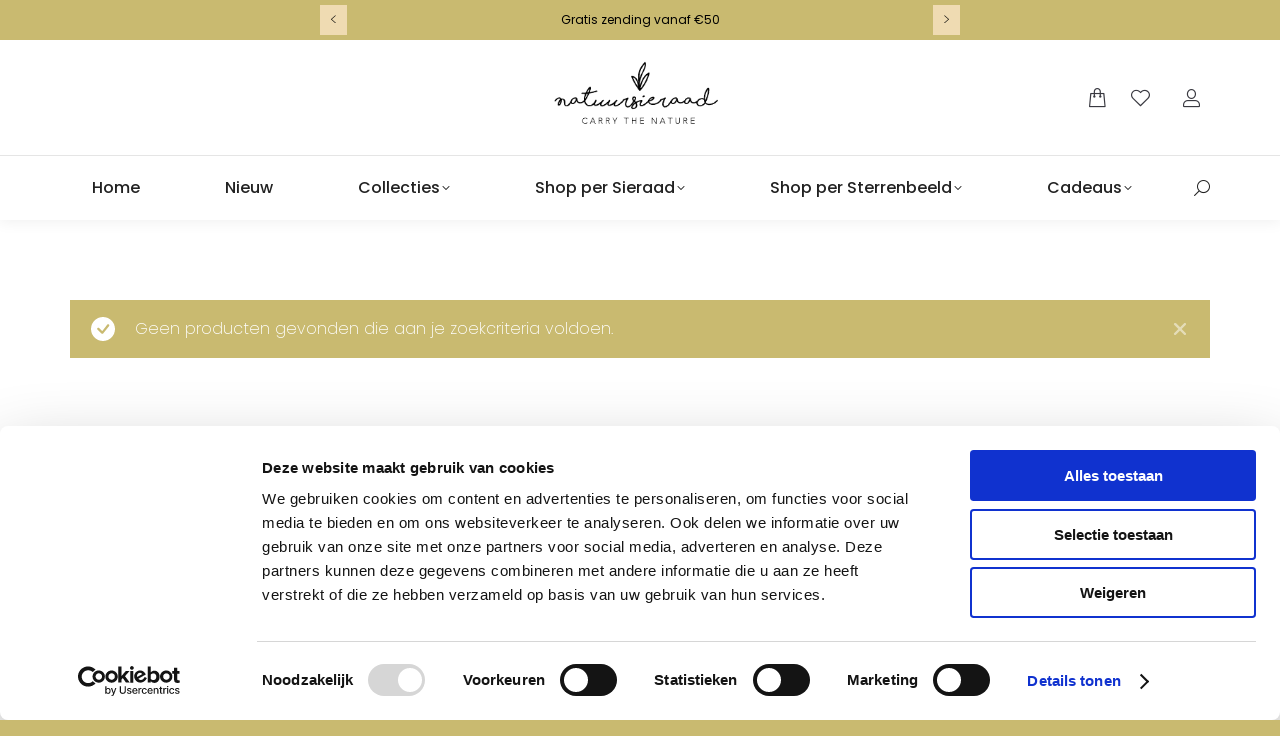

--- FILE ---
content_type: text/html; charset=UTF-8
request_url: https://natuursieraad.nl/ringmaat/16-75-mm/
body_size: 36993
content:
<!DOCTYPE html>
<!--[if !(IE 6) | !(IE 7) | !(IE 8)  ]><!-->
<html lang="nl-NL" class="no-js">
<!--<![endif]-->
<head>
	<meta charset="UTF-8" />
				<meta name="viewport" content="width=device-width, initial-scale=1, maximum-scale=1, user-scalable=0"/>
				<link rel="profile" href="https://gmpg.org/xfn/11" />
	<meta name='robots' content='index, follow, max-image-preview:large, max-snippet:-1, max-video-preview:-1' />

<!-- Google Tag Manager for WordPress by gtm4wp.com -->
<script data-cfasync="false" data-pagespeed-no-defer>
	var gtm4wp_datalayer_name = "dataLayer";
	var dataLayer = dataLayer || [];
	const gtm4wp_use_sku_instead = 0;
	const gtm4wp_currency = 'EUR';
	const gtm4wp_product_per_impression = 0;
	const gtm4wp_clear_ecommerce = false;
	const gtm4wp_datalayer_max_timeout = 2000;
</script>
<!-- End Google Tag Manager for WordPress by gtm4wp.com -->
	<!-- This site is optimized with the Yoast SEO plugin v26.7 - https://yoast.com/wordpress/plugins/seo/ -->
	<title>16.75 mm Archieven - Natuursieraad</title>
	<link rel="canonical" href="https://natuursieraad.nl/ringmaat/16-75-mm/" />
	<meta property="og:locale" content="nl_NL" />
	<meta property="og:type" content="article" />
	<meta property="og:title" content="16.75 mm Archieven - Natuursieraad" />
	<meta property="og:url" content="https://natuursieraad.nl/ringmaat/16-75-mm/" />
	<meta property="og:site_name" content="Natuursieraad" />
	<meta name="twitter:card" content="summary_large_image" />
	<script type="application/ld+json" class="yoast-schema-graph">{"@context":"https://schema.org","@graph":[{"@type":"CollectionPage","@id":"https://natuursieraad.nl/ringmaat/16-75-mm/","url":"https://natuursieraad.nl/ringmaat/16-75-mm/","name":"16.75 mm Archieven - Natuursieraad","isPartOf":{"@id":"https://natuursieraad.nl/#website"},"breadcrumb":{"@id":"https://natuursieraad.nl/ringmaat/16-75-mm/#breadcrumb"},"inLanguage":"nl-NL"},{"@type":"BreadcrumbList","@id":"https://natuursieraad.nl/ringmaat/16-75-mm/#breadcrumb","itemListElement":[{"@type":"ListItem","position":1,"name":"Home","item":"https://natuursieraad.nl/"},{"@type":"ListItem","position":2,"name":"16.75 mm"}]},{"@type":"WebSite","@id":"https://natuursieraad.nl/#website","url":"https://natuursieraad.nl/","name":"Natuursieraad","description":"Edelsteen sieraden | Met gratis verzending","publisher":{"@id":"https://natuursieraad.nl/#organization"},"potentialAction":[{"@type":"SearchAction","target":{"@type":"EntryPoint","urlTemplate":"https://natuursieraad.nl/?s={search_term_string}"},"query-input":{"@type":"PropertyValueSpecification","valueRequired":true,"valueName":"search_term_string"}}],"inLanguage":"nl-NL"},{"@type":"Organization","@id":"https://natuursieraad.nl/#organization","name":"Natuursieraad","url":"https://natuursieraad.nl/","logo":{"@type":"ImageObject","inLanguage":"nl-NL","@id":"https://natuursieraad.nl/#/schema/logo/image/","url":"https://natuursieraad.nl/wp-content/uploads/2021/11/sevenshoplogo.svg","contentUrl":"https://natuursieraad.nl/wp-content/uploads/2021/11/sevenshoplogo.svg","width":292,"height":48,"caption":"Natuursieraad"},"image":{"@id":"https://natuursieraad.nl/#/schema/logo/image/"}}]}</script>
	<!-- / Yoast SEO plugin. -->


<link rel='dns-prefetch' href='//www.googletagmanager.com' />
<link rel='dns-prefetch' href='//cdnjs.cloudflare.com' />
<link rel='dns-prefetch' href='//maps.googleapis.com' />
<link rel='dns-prefetch' href='//fonts.googleapis.com' />
<link rel="alternate" type="application/rss+xml" title="Natuursieraad &raquo; feed" href="https://natuursieraad.nl/feed/" />
<link rel="alternate" type="application/rss+xml" title="Natuursieraad &raquo; reacties feed" href="https://natuursieraad.nl/comments/feed/" />
<link rel="alternate" type="application/rss+xml" title="Natuursieraad &raquo; 16.75 mm Ringmaat feed" href="https://natuursieraad.nl/ringmaat/16-75-mm/feed/" />
		<!-- This site uses the Google Analytics by ExactMetrics plugin v8.11.1 - Using Analytics tracking - https://www.exactmetrics.com/ -->
		<!-- Opmerking: ExactMetrics is momenteel niet geconfigureerd op deze site. De site eigenaar moet authenticeren met Google Analytics in de ExactMetrics instellingen scherm. -->
					<!-- No tracking code set -->
				<!-- / Google Analytics by ExactMetrics -->
				<!-- This site uses the Google Analytics by MonsterInsights plugin v9.11.1 - Using Analytics tracking - https://www.monsterinsights.com/ -->
		<!-- Opmerking: MonsterInsights is momenteel niet geconfigureerd op deze site. De site eigenaar moet authenticeren met Google Analytics in de MonsterInsights instellingen scherm. -->
					<!-- No tracking code set -->
				<!-- / Google Analytics by MonsterInsights -->
		<style id='wp-img-auto-sizes-contain-inline-css'>
img:is([sizes=auto i],[sizes^="auto," i]){contain-intrinsic-size:3000px 1500px}
/*# sourceURL=wp-img-auto-sizes-contain-inline-css */
</style>
<link rel='stylesheet' id='sbi_styles-css' href='https://natuursieraad.nl/wp-content/plugins/instagram-feed/css/sbi-styles.min.css?ver=6.10.0' media='all' />
<link rel='stylesheet' id='layerslider-css' href='https://natuursieraad.nl/wp-content/plugins/LayerSlider/static/layerslider/css/layerslider.css?ver=6.10.2' media='all' />
<style id='wp-emoji-styles-inline-css'>

	img.wp-smiley, img.emoji {
		display: inline !important;
		border: none !important;
		box-shadow: none !important;
		height: 1em !important;
		width: 1em !important;
		margin: 0 0.07em !important;
		vertical-align: -0.1em !important;
		background: none !important;
		padding: 0 !important;
	}
/*# sourceURL=wp-emoji-styles-inline-css */
</style>
<link rel='stylesheet' id='wp-block-library-css' href='https://natuursieraad.nl/wp-includes/css/dist/block-library/style.min.css?ver=6.9' media='all' />
<style id='wp-block-library-theme-inline-css'>
.wp-block-audio :where(figcaption){color:#555;font-size:13px;text-align:center}.is-dark-theme .wp-block-audio :where(figcaption){color:#ffffffa6}.wp-block-audio{margin:0 0 1em}.wp-block-code{border:1px solid #ccc;border-radius:4px;font-family:Menlo,Consolas,monaco,monospace;padding:.8em 1em}.wp-block-embed :where(figcaption){color:#555;font-size:13px;text-align:center}.is-dark-theme .wp-block-embed :where(figcaption){color:#ffffffa6}.wp-block-embed{margin:0 0 1em}.blocks-gallery-caption{color:#555;font-size:13px;text-align:center}.is-dark-theme .blocks-gallery-caption{color:#ffffffa6}:root :where(.wp-block-image figcaption){color:#555;font-size:13px;text-align:center}.is-dark-theme :root :where(.wp-block-image figcaption){color:#ffffffa6}.wp-block-image{margin:0 0 1em}.wp-block-pullquote{border-bottom:4px solid;border-top:4px solid;color:currentColor;margin-bottom:1.75em}.wp-block-pullquote :where(cite),.wp-block-pullquote :where(footer),.wp-block-pullquote__citation{color:currentColor;font-size:.8125em;font-style:normal;text-transform:uppercase}.wp-block-quote{border-left:.25em solid;margin:0 0 1.75em;padding-left:1em}.wp-block-quote cite,.wp-block-quote footer{color:currentColor;font-size:.8125em;font-style:normal;position:relative}.wp-block-quote:where(.has-text-align-right){border-left:none;border-right:.25em solid;padding-left:0;padding-right:1em}.wp-block-quote:where(.has-text-align-center){border:none;padding-left:0}.wp-block-quote.is-large,.wp-block-quote.is-style-large,.wp-block-quote:where(.is-style-plain){border:none}.wp-block-search .wp-block-search__label{font-weight:700}.wp-block-search__button{border:1px solid #ccc;padding:.375em .625em}:where(.wp-block-group.has-background){padding:1.25em 2.375em}.wp-block-separator.has-css-opacity{opacity:.4}.wp-block-separator{border:none;border-bottom:2px solid;margin-left:auto;margin-right:auto}.wp-block-separator.has-alpha-channel-opacity{opacity:1}.wp-block-separator:not(.is-style-wide):not(.is-style-dots){width:100px}.wp-block-separator.has-background:not(.is-style-dots){border-bottom:none;height:1px}.wp-block-separator.has-background:not(.is-style-wide):not(.is-style-dots){height:2px}.wp-block-table{margin:0 0 1em}.wp-block-table td,.wp-block-table th{word-break:normal}.wp-block-table :where(figcaption){color:#555;font-size:13px;text-align:center}.is-dark-theme .wp-block-table :where(figcaption){color:#ffffffa6}.wp-block-video :where(figcaption){color:#555;font-size:13px;text-align:center}.is-dark-theme .wp-block-video :where(figcaption){color:#ffffffa6}.wp-block-video{margin:0 0 1em}:root :where(.wp-block-template-part.has-background){margin-bottom:0;margin-top:0;padding:1.25em 2.375em}
/*# sourceURL=/wp-includes/css/dist/block-library/theme.min.css */
</style>
<style id='classic-theme-styles-inline-css'>
/*! This file is auto-generated */
.wp-block-button__link{color:#fff;background-color:#32373c;border-radius:9999px;box-shadow:none;text-decoration:none;padding:calc(.667em + 2px) calc(1.333em + 2px);font-size:1.125em}.wp-block-file__button{background:#32373c;color:#fff;text-decoration:none}
/*# sourceURL=/wp-includes/css/classic-themes.min.css */
</style>
<style id='global-styles-inline-css'>
:root{--wp--preset--aspect-ratio--square: 1;--wp--preset--aspect-ratio--4-3: 4/3;--wp--preset--aspect-ratio--3-4: 3/4;--wp--preset--aspect-ratio--3-2: 3/2;--wp--preset--aspect-ratio--2-3: 2/3;--wp--preset--aspect-ratio--16-9: 16/9;--wp--preset--aspect-ratio--9-16: 9/16;--wp--preset--color--black: #000000;--wp--preset--color--cyan-bluish-gray: #abb8c3;--wp--preset--color--white: #FFF;--wp--preset--color--pale-pink: #f78da7;--wp--preset--color--vivid-red: #cf2e2e;--wp--preset--color--luminous-vivid-orange: #ff6900;--wp--preset--color--luminous-vivid-amber: #fcb900;--wp--preset--color--light-green-cyan: #7bdcb5;--wp--preset--color--vivid-green-cyan: #00d084;--wp--preset--color--pale-cyan-blue: #8ed1fc;--wp--preset--color--vivid-cyan-blue: #0693e3;--wp--preset--color--vivid-purple: #9b51e0;--wp--preset--color--accent: #c9ba70;--wp--preset--color--dark-gray: #111;--wp--preset--color--light-gray: #767676;--wp--preset--gradient--vivid-cyan-blue-to-vivid-purple: linear-gradient(135deg,rgb(6,147,227) 0%,rgb(155,81,224) 100%);--wp--preset--gradient--light-green-cyan-to-vivid-green-cyan: linear-gradient(135deg,rgb(122,220,180) 0%,rgb(0,208,130) 100%);--wp--preset--gradient--luminous-vivid-amber-to-luminous-vivid-orange: linear-gradient(135deg,rgb(252,185,0) 0%,rgb(255,105,0) 100%);--wp--preset--gradient--luminous-vivid-orange-to-vivid-red: linear-gradient(135deg,rgb(255,105,0) 0%,rgb(207,46,46) 100%);--wp--preset--gradient--very-light-gray-to-cyan-bluish-gray: linear-gradient(135deg,rgb(238,238,238) 0%,rgb(169,184,195) 100%);--wp--preset--gradient--cool-to-warm-spectrum: linear-gradient(135deg,rgb(74,234,220) 0%,rgb(151,120,209) 20%,rgb(207,42,186) 40%,rgb(238,44,130) 60%,rgb(251,105,98) 80%,rgb(254,248,76) 100%);--wp--preset--gradient--blush-light-purple: linear-gradient(135deg,rgb(255,206,236) 0%,rgb(152,150,240) 100%);--wp--preset--gradient--blush-bordeaux: linear-gradient(135deg,rgb(254,205,165) 0%,rgb(254,45,45) 50%,rgb(107,0,62) 100%);--wp--preset--gradient--luminous-dusk: linear-gradient(135deg,rgb(255,203,112) 0%,rgb(199,81,192) 50%,rgb(65,88,208) 100%);--wp--preset--gradient--pale-ocean: linear-gradient(135deg,rgb(255,245,203) 0%,rgb(182,227,212) 50%,rgb(51,167,181) 100%);--wp--preset--gradient--electric-grass: linear-gradient(135deg,rgb(202,248,128) 0%,rgb(113,206,126) 100%);--wp--preset--gradient--midnight: linear-gradient(135deg,rgb(2,3,129) 0%,rgb(40,116,252) 100%);--wp--preset--font-size--small: 13px;--wp--preset--font-size--medium: 20px;--wp--preset--font-size--large: 36px;--wp--preset--font-size--x-large: 42px;--wp--preset--spacing--20: 0.44rem;--wp--preset--spacing--30: 0.67rem;--wp--preset--spacing--40: 1rem;--wp--preset--spacing--50: 1.5rem;--wp--preset--spacing--60: 2.25rem;--wp--preset--spacing--70: 3.38rem;--wp--preset--spacing--80: 5.06rem;--wp--preset--shadow--natural: 6px 6px 9px rgba(0, 0, 0, 0.2);--wp--preset--shadow--deep: 12px 12px 50px rgba(0, 0, 0, 0.4);--wp--preset--shadow--sharp: 6px 6px 0px rgba(0, 0, 0, 0.2);--wp--preset--shadow--outlined: 6px 6px 0px -3px rgb(255, 255, 255), 6px 6px rgb(0, 0, 0);--wp--preset--shadow--crisp: 6px 6px 0px rgb(0, 0, 0);}:where(.is-layout-flex){gap: 0.5em;}:where(.is-layout-grid){gap: 0.5em;}body .is-layout-flex{display: flex;}.is-layout-flex{flex-wrap: wrap;align-items: center;}.is-layout-flex > :is(*, div){margin: 0;}body .is-layout-grid{display: grid;}.is-layout-grid > :is(*, div){margin: 0;}:where(.wp-block-columns.is-layout-flex){gap: 2em;}:where(.wp-block-columns.is-layout-grid){gap: 2em;}:where(.wp-block-post-template.is-layout-flex){gap: 1.25em;}:where(.wp-block-post-template.is-layout-grid){gap: 1.25em;}.has-black-color{color: var(--wp--preset--color--black) !important;}.has-cyan-bluish-gray-color{color: var(--wp--preset--color--cyan-bluish-gray) !important;}.has-white-color{color: var(--wp--preset--color--white) !important;}.has-pale-pink-color{color: var(--wp--preset--color--pale-pink) !important;}.has-vivid-red-color{color: var(--wp--preset--color--vivid-red) !important;}.has-luminous-vivid-orange-color{color: var(--wp--preset--color--luminous-vivid-orange) !important;}.has-luminous-vivid-amber-color{color: var(--wp--preset--color--luminous-vivid-amber) !important;}.has-light-green-cyan-color{color: var(--wp--preset--color--light-green-cyan) !important;}.has-vivid-green-cyan-color{color: var(--wp--preset--color--vivid-green-cyan) !important;}.has-pale-cyan-blue-color{color: var(--wp--preset--color--pale-cyan-blue) !important;}.has-vivid-cyan-blue-color{color: var(--wp--preset--color--vivid-cyan-blue) !important;}.has-vivid-purple-color{color: var(--wp--preset--color--vivid-purple) !important;}.has-black-background-color{background-color: var(--wp--preset--color--black) !important;}.has-cyan-bluish-gray-background-color{background-color: var(--wp--preset--color--cyan-bluish-gray) !important;}.has-white-background-color{background-color: var(--wp--preset--color--white) !important;}.has-pale-pink-background-color{background-color: var(--wp--preset--color--pale-pink) !important;}.has-vivid-red-background-color{background-color: var(--wp--preset--color--vivid-red) !important;}.has-luminous-vivid-orange-background-color{background-color: var(--wp--preset--color--luminous-vivid-orange) !important;}.has-luminous-vivid-amber-background-color{background-color: var(--wp--preset--color--luminous-vivid-amber) !important;}.has-light-green-cyan-background-color{background-color: var(--wp--preset--color--light-green-cyan) !important;}.has-vivid-green-cyan-background-color{background-color: var(--wp--preset--color--vivid-green-cyan) !important;}.has-pale-cyan-blue-background-color{background-color: var(--wp--preset--color--pale-cyan-blue) !important;}.has-vivid-cyan-blue-background-color{background-color: var(--wp--preset--color--vivid-cyan-blue) !important;}.has-vivid-purple-background-color{background-color: var(--wp--preset--color--vivid-purple) !important;}.has-black-border-color{border-color: var(--wp--preset--color--black) !important;}.has-cyan-bluish-gray-border-color{border-color: var(--wp--preset--color--cyan-bluish-gray) !important;}.has-white-border-color{border-color: var(--wp--preset--color--white) !important;}.has-pale-pink-border-color{border-color: var(--wp--preset--color--pale-pink) !important;}.has-vivid-red-border-color{border-color: var(--wp--preset--color--vivid-red) !important;}.has-luminous-vivid-orange-border-color{border-color: var(--wp--preset--color--luminous-vivid-orange) !important;}.has-luminous-vivid-amber-border-color{border-color: var(--wp--preset--color--luminous-vivid-amber) !important;}.has-light-green-cyan-border-color{border-color: var(--wp--preset--color--light-green-cyan) !important;}.has-vivid-green-cyan-border-color{border-color: var(--wp--preset--color--vivid-green-cyan) !important;}.has-pale-cyan-blue-border-color{border-color: var(--wp--preset--color--pale-cyan-blue) !important;}.has-vivid-cyan-blue-border-color{border-color: var(--wp--preset--color--vivid-cyan-blue) !important;}.has-vivid-purple-border-color{border-color: var(--wp--preset--color--vivid-purple) !important;}.has-vivid-cyan-blue-to-vivid-purple-gradient-background{background: var(--wp--preset--gradient--vivid-cyan-blue-to-vivid-purple) !important;}.has-light-green-cyan-to-vivid-green-cyan-gradient-background{background: var(--wp--preset--gradient--light-green-cyan-to-vivid-green-cyan) !important;}.has-luminous-vivid-amber-to-luminous-vivid-orange-gradient-background{background: var(--wp--preset--gradient--luminous-vivid-amber-to-luminous-vivid-orange) !important;}.has-luminous-vivid-orange-to-vivid-red-gradient-background{background: var(--wp--preset--gradient--luminous-vivid-orange-to-vivid-red) !important;}.has-very-light-gray-to-cyan-bluish-gray-gradient-background{background: var(--wp--preset--gradient--very-light-gray-to-cyan-bluish-gray) !important;}.has-cool-to-warm-spectrum-gradient-background{background: var(--wp--preset--gradient--cool-to-warm-spectrum) !important;}.has-blush-light-purple-gradient-background{background: var(--wp--preset--gradient--blush-light-purple) !important;}.has-blush-bordeaux-gradient-background{background: var(--wp--preset--gradient--blush-bordeaux) !important;}.has-luminous-dusk-gradient-background{background: var(--wp--preset--gradient--luminous-dusk) !important;}.has-pale-ocean-gradient-background{background: var(--wp--preset--gradient--pale-ocean) !important;}.has-electric-grass-gradient-background{background: var(--wp--preset--gradient--electric-grass) !important;}.has-midnight-gradient-background{background: var(--wp--preset--gradient--midnight) !important;}.has-small-font-size{font-size: var(--wp--preset--font-size--small) !important;}.has-medium-font-size{font-size: var(--wp--preset--font-size--medium) !important;}.has-large-font-size{font-size: var(--wp--preset--font-size--large) !important;}.has-x-large-font-size{font-size: var(--wp--preset--font-size--x-large) !important;}
:where(.wp-block-post-template.is-layout-flex){gap: 1.25em;}:where(.wp-block-post-template.is-layout-grid){gap: 1.25em;}
:where(.wp-block-term-template.is-layout-flex){gap: 1.25em;}:where(.wp-block-term-template.is-layout-grid){gap: 1.25em;}
:where(.wp-block-columns.is-layout-flex){gap: 2em;}:where(.wp-block-columns.is-layout-grid){gap: 2em;}
:root :where(.wp-block-pullquote){font-size: 1.5em;line-height: 1.6;}
/*# sourceURL=global-styles-inline-css */
</style>
<link rel='stylesheet' id='owl-carousel-css' href='https://cdnjs.cloudflare.com/ajax/libs/OwlCarousel2/2.3.4/assets/owl.carousel.min.css?ver=6.9' media='all' />
<link rel='stylesheet' id='owl-theme-css' href='https://cdnjs.cloudflare.com/ajax/libs/OwlCarousel2/2.3.4/assets/owl.theme.default.min.css?ver=6.9' media='all' />
<link rel='stylesheet' id='ac-custom-style-css' href='https://natuursieraad.nl/wp-content/plugins/announcement-carousel/assets/style.css?ver=6.9' media='all' />
<link rel='stylesheet' id='contact-form-7-css' href='https://natuursieraad.nl/wp-content/plugins/contact-form-7/includes/css/styles.css?ver=6.1.4' media='all' />
<link rel='stylesheet' id='dpdconnect_checkout_css-css' href='https://natuursieraad.nl/wp-content/plugins/dpdconnect/classes/Handlers/../../assets/css/dpd_checkout.css?ver=1.0.0' media='all' />
<link rel='stylesheet' id='mabel-shoppable-images-lite-css' href='https://natuursieraad.nl/wp-content/plugins/mabel-shoppable-images-lite/public/css/public.min.css?ver=1.3' media='all' />
<style id='mabel-shoppable-images-lite-inline-css'>
span.mb-siwc-tag{margin-left:-12px;margin-top:-12px;color:#f4e1c1;width:25px;height:25px;line-height:25px;background:#ffffff;font-size:14px;border-radius:50%;}
/*# sourceURL=mabel-shoppable-images-lite-inline-css */
</style>
<link rel='stylesheet' id='woo-stickers-by-webline-css' href='https://natuursieraad.nl/wp-content/plugins/woo-stickers-by-webline/public/css/woo-stickers-by-webline-public.css?ver=1.2.8' media='all' />
<link rel='stylesheet' id='wrs_stylesheet-css' href='https://natuursieraad.nl/wp-content/plugins/woocommerce-remove-sku/css/wrs-style.css?ver=1.0.0' media='all' />
<style id='woocommerce-inline-inline-css'>
.woocommerce form .form-row .required { visibility: visible; }
/*# sourceURL=woocommerce-inline-inline-css */
</style>
<link rel='stylesheet' id='the7-font-css' href='https://natuursieraad.nl/wp-content/themes/dt-the7/fonts/icomoon-the7-font/icomoon-the7-font.min.css?ver=14.0.1.1' media='all' />
<link rel='stylesheet' id='the7-awesome-fonts-css' href='https://natuursieraad.nl/wp-content/themes/dt-the7/fonts/FontAwesome/css/all.min.css?ver=14.0.1.1' media='all' />
<link rel='stylesheet' id='the7-awesome-fonts-back-css' href='https://natuursieraad.nl/wp-content/themes/dt-the7/fonts/FontAwesome/back-compat.min.css?ver=14.0.1.1' media='all' />
<link rel='stylesheet' id='the7-Defaults-css' href='https://natuursieraad.nl/wp-content/uploads/smile_fonts/Defaults/Defaults.css?ver=6.9' media='all' />
<link rel='stylesheet' id='the7-icomoon-font-awesome-14x14-css' href='https://natuursieraad.nl/wp-content/uploads/smile_fonts/icomoon-font-awesome-14x14/icomoon-font-awesome-14x14.css?ver=6.9' media='all' />
<link rel='stylesheet' id='mollie-applepaydirect-css' href='https://natuursieraad.nl/wp-content/plugins/mollie-payments-for-woocommerce/public/css/mollie-applepaydirect.min.css?ver=1767794095' media='screen' />
<link rel='stylesheet' id='postnl-fe-checkout-css' href='https://natuursieraad.nl/wp-content/plugins/woo-postnl/assets/css/fe-checkout.css?ver=5.9.1' media='all' />
<link rel='stylesheet' id='dt-web-fonts-css' href='https://fonts.googleapis.com/css?family=Poppins:200,300,400,500,600,700%7COpen+Sans:400,600,700%7CRoboto:400,600,700%7CRoboto+Condensed:400,600,700%7CAmatic+SC:400,600,700%7CAmita:400,600,700' media='all' />
<link rel='stylesheet' id='dt-main-css' href='https://natuursieraad.nl/wp-content/themes/dt-the7/css/main.min.css?ver=14.0.1.1' media='all' />
<link rel='stylesheet' id='the7-custom-scrollbar-css' href='https://natuursieraad.nl/wp-content/themes/dt-the7/lib/custom-scrollbar/custom-scrollbar.min.css?ver=14.0.1.1' media='all' />
<link rel='stylesheet' id='the7-wpbakery-css' href='https://natuursieraad.nl/wp-content/themes/dt-the7/css/wpbakery.min.css?ver=14.0.1.1' media='all' />
<link rel='stylesheet' id='the7-core-css' href='https://natuursieraad.nl/wp-content/plugins/dt-the7-core/assets/css/post-type.min.css?ver=2.7.12' media='all' />
<link rel='stylesheet' id='the7-css-vars-css' href='https://natuursieraad.nl/wp-content/uploads/the7-css/css-vars.css?ver=ac8719e5f028' media='all' />
<link rel='stylesheet' id='dt-custom-css' href='https://natuursieraad.nl/wp-content/uploads/the7-css/custom.css?ver=ac8719e5f028' media='all' />
<link rel='stylesheet' id='wc-dt-custom-css' href='https://natuursieraad.nl/wp-content/uploads/the7-css/compatibility/wc-dt-custom.css?ver=ac8719e5f028' media='all' />
<link rel='stylesheet' id='dt-media-css' href='https://natuursieraad.nl/wp-content/uploads/the7-css/media.css?ver=ac8719e5f028' media='all' />
<link rel='stylesheet' id='the7-mega-menu-css' href='https://natuursieraad.nl/wp-content/uploads/the7-css/mega-menu.css?ver=ac8719e5f028' media='all' />
<link rel='stylesheet' id='the7-elements-albums-portfolio-css' href='https://natuursieraad.nl/wp-content/uploads/the7-css/the7-elements-albums-portfolio.css?ver=ac8719e5f028' media='all' />
<link rel='stylesheet' id='the7-elements-css' href='https://natuursieraad.nl/wp-content/uploads/the7-css/post-type-dynamic.css?ver=ac8719e5f028' media='all' />
<link rel='stylesheet' id='style-css' href='https://natuursieraad.nl/wp-content/themes/dt-the7-child/style.css?ver=14.0.1.1' media='all' />
<link rel='stylesheet' id='the7-elementor-global-css' href='https://natuursieraad.nl/wp-content/themes/dt-the7/css/compatibility/elementor/elementor-global.min.css?ver=14.0.1.1' media='all' />
<link rel='stylesheet' id='ultimate-vc-addons-style-min-css' href='https://natuursieraad.nl/wp-content/plugins/Ultimate_VC_Addons/assets/min-css/ultimate.min.css?ver=3.21.2' media='all' />
<link rel='stylesheet' id='ultimate-vc-addons-icons-css' href='https://natuursieraad.nl/wp-content/plugins/Ultimate_VC_Addons/assets/css/icons.css?ver=3.21.2' media='all' />
<link rel='stylesheet' id='ultimate-vc-addons-vidcons-css' href='https://natuursieraad.nl/wp-content/plugins/Ultimate_VC_Addons/assets/fonts/vidcons.css?ver=3.21.2' media='all' />
<link rel='stylesheet' id='ultimate-vc-addons-selected-google-fonts-style-css' href='https://fonts.googleapis.com/css?family=Open+Sans:&#038;subset=cyrillic,latin-ext,greek,greek-ext,cyrillic-ext,latin,vietnamese' media='all' />
<link rel='stylesheet' id='sib-front-css-css' href='https://natuursieraad.nl/wp-content/plugins/mailin/css/mailin-front.css?ver=6.9' media='all' />
<script src="https://natuursieraad.nl/wp-includes/js/jquery/jquery.min.js?ver=3.7.1" id="jquery-core-js"></script>
<script src="https://natuursieraad.nl/wp-includes/js/jquery/jquery-migrate.min.js?ver=3.4.1" id="jquery-migrate-js"></script>
<script id="woocommerce-google-analytics-integration-gtag-js-after">
/* Google Analytics for WooCommerce (gtag.js) */
					window.dataLayer = window.dataLayer || [];
					function gtag(){dataLayer.push(arguments);}
					// Set up default consent state.
					for ( const mode of [{"analytics_storage":"denied","ad_storage":"denied","ad_user_data":"denied","ad_personalization":"denied","region":["AT","BE","BG","HR","CY","CZ","DK","EE","FI","FR","DE","GR","HU","IS","IE","IT","LV","LI","LT","LU","MT","NL","NO","PL","PT","RO","SK","SI","ES","SE","GB","CH"]}] || [] ) {
						gtag( "consent", "default", { "wait_for_update": 500, ...mode } );
					}
					gtag("js", new Date());
					gtag("set", "developer_id.dOGY3NW", true);
					gtag("config", "UA-140058967-1", {"track_404":true,"allow_google_signals":true,"logged_in":false,"linker":{"domains":[],"allow_incoming":false},"custom_map":{"dimension1":"logged_in"}});
//# sourceURL=woocommerce-google-analytics-integration-gtag-js-after
</script>
<script src="https://natuursieraad.nl/wp-includes/js/dist/hooks.min.js?ver=dd5603f07f9220ed27f1" id="wp-hooks-js"></script>
<script id="layerslider-greensock-js-extra">
var LS_Meta = {"v":"6.10.2"};
//# sourceURL=layerslider-greensock-js-extra
</script>
<script src="https://natuursieraad.nl/wp-content/plugins/LayerSlider/static/layerslider/js/greensock.js?ver=1.19.0" id="layerslider-greensock-js"></script>
<script src="https://natuursieraad.nl/wp-content/plugins/LayerSlider/static/layerslider/js/layerslider.kreaturamedia.jquery.js?ver=6.10.2" id="layerslider-js"></script>
<script src="https://natuursieraad.nl/wp-content/plugins/LayerSlider/static/layerslider/js/layerslider.transitions.js?ver=6.10.2" id="layerslider-transitions-js"></script>
<script id="mabel-shoppable-images-lite-js-extra">
var mabel_script_vars = {"ajaxurl":"https://natuursieraad.nl/wp-admin/admin-ajax.php","sinonce":"b0499f251b"};
//# sourceURL=mabel-shoppable-images-lite-js-extra
</script>
<script src="https://natuursieraad.nl/wp-content/plugins/mabel-shoppable-images-lite/public/js/public.min.js?ver=1.3" id="mabel-shoppable-images-lite-js"></script>
<script src="//natuursieraad.nl/wp-content/plugins/revslider/sr6/assets/js/rbtools.min.js?ver=6.7.38" async id="tp-tools-js"></script>
<script src="//natuursieraad.nl/wp-content/plugins/revslider/sr6/assets/js/rs6.min.js?ver=6.7.38" async id="revmin-js"></script>
<script src="https://natuursieraad.nl/wp-content/plugins/woo-stickers-by-webline/public/js/woo-stickers-by-webline-public.js?ver=1.2.8" id="woo-stickers-by-webline-js"></script>
<script src="https://natuursieraad.nl/wp-content/plugins/woocommerce/assets/js/jquery-blockui/jquery.blockUI.min.js?ver=2.7.0-wc.10.4.3" id="wc-jquery-blockui-js" data-wp-strategy="defer"></script>
<script id="wc-add-to-cart-js-extra">
var wc_add_to_cart_params = {"ajax_url":"/wp-admin/admin-ajax.php","wc_ajax_url":"/?wc-ajax=%%endpoint%%","i18n_view_cart":"Bekijk winkelmand","cart_url":"https://natuursieraad.nl/winkelwagen/","is_cart":"","cart_redirect_after_add":"no"};
//# sourceURL=wc-add-to-cart-js-extra
</script>
<script src="https://natuursieraad.nl/wp-content/plugins/woocommerce/assets/js/frontend/add-to-cart.min.js?ver=10.4.3" id="wc-add-to-cart-js" data-wp-strategy="defer"></script>
<script src="https://natuursieraad.nl/wp-content/plugins/woocommerce/assets/js/js-cookie/js.cookie.min.js?ver=2.1.4-wc.10.4.3" id="wc-js-cookie-js" defer data-wp-strategy="defer"></script>
<script id="woocommerce-js-extra">
var woocommerce_params = {"ajax_url":"/wp-admin/admin-ajax.php","wc_ajax_url":"/?wc-ajax=%%endpoint%%","i18n_password_show":"Wachtwoord weergeven","i18n_password_hide":"Wachtwoord verbergen"};
//# sourceURL=woocommerce-js-extra
</script>
<script src="https://natuursieraad.nl/wp-content/plugins/woocommerce/assets/js/frontend/woocommerce.min.js?ver=10.4.3" id="woocommerce-js" defer data-wp-strategy="defer"></script>
<script src="https://natuursieraad.nl/wp-content/plugins/js_composer/assets/js/vendors/woocommerce-add-to-cart.js?ver=8.7.2" id="vc_woocommerce-add-to-cart-js-js"></script>
<script id="pw-gift-cards-js-extra">
var pwgc = {"ajaxurl":"/wp-admin/admin-ajax.php","denomination_attribute_slug":"gift-card-amount","other_amount_prompt":"Ander bedrag","reload_key":"pw_gift_card_reload_number","decimal_places":"2","decimal_separator":".","thousand_separator":",","max_message_characters":"500","balance_check_icon":"\u003Ci class=\"fas fa-cog fa-spin fa-3x\"\u003E\u003C/i\u003E","allow_multiple_recipients":"no","pikaday":{"format":"YYYY-MM-DD","firstDay":0},"i18n":{"custom_amount_required_error":"Verplicht","debit_amount_prompt":"Bedoeld om te debiteren?","debit_note_prompt":"Opmerking","min_amount_error":"Minimum bedrag is &euro;","max_amount_error":"Het maxium bedrag is &euro;","invalid_recipient_error":"Het veld \"Voor\" mag alleen e-mailadressen bevatten. De volgende ontvangers zien er niet uit als geldige e-mailadressen:","previousMonth":"","nextMonth":"","jan":"Januari","feb":"Februari","mar":"Maart","apr":"April","may":"Mei","jun":"Juni","jul":"Juli","aug":"Augustus","sep":"September","oct":"Oktober","nov":"November","dec":"December","sun":"Zo","mon":"Ma","tue":"Di","wed":"Wo","thu":"Do","fri":"Vr","sat":"Za","sunday":"Zondag","monday":"Maandag","tuesday":"Dinsdag","wednesday":"Woensdag","thursday":"Donderdag","friday":"Vrijdag","saturday":"Zaterdag"},"nonces":{"check_balance":"7a36a89ee9","debit_balance":"190e1fe656","apply_gift_card":"bfec998a5f","remove_card":"981bd3604f"},"preview_email_url":"https://natuursieraad.nl?pwgc=1768504936","preview_email_pdf":"","example_gift_card_number":"1234-WXYZ-5678-ABCD"};
//# sourceURL=pw-gift-cards-js-extra
</script>
<script src="https://natuursieraad.nl/wp-content/plugins/pw-gift-cards/assets/js/pw-gift-cards.js?ver=1.330" defer="defer" type="text/javascript"></script>
<script id="wpm-js-extra">
var wpm = {"ajax_url":"https://natuursieraad.nl/wp-admin/admin-ajax.php","root":"https://natuursieraad.nl/wp-json/","nonce_wp_rest":"b318f21f95","nonce_ajax":"04966b7e3b"};
//# sourceURL=wpm-js-extra
</script>
<script src="https://natuursieraad.nl/wp-content/plugins/woocommerce-google-adwords-conversion-tracking-tag/js/public/free/wpm-public.p1.min.js?ver=1.54.1" id="wpm-js"></script>
<script id="wc-cart-fragments-js-extra">
var wc_cart_fragments_params = {"ajax_url":"/wp-admin/admin-ajax.php","wc_ajax_url":"/?wc-ajax=%%endpoint%%","cart_hash_key":"wc_cart_hash_1b4db84966750e8baf1888dcda8a7660","fragment_name":"wc_fragments_1b4db84966750e8baf1888dcda8a7660","request_timeout":"5000"};
//# sourceURL=wc-cart-fragments-js-extra
</script>
<script src="https://natuursieraad.nl/wp-content/plugins/woocommerce/assets/js/frontend/cart-fragments.min.js?ver=10.4.3" id="wc-cart-fragments-js" defer data-wp-strategy="defer"></script>
<script id="dt-above-fold-js-extra">
var dtLocal = {"themeUrl":"https://natuursieraad.nl/wp-content/themes/dt-the7","passText":"Om deze pagina te bekijken kun je hier je wachtwoord invoeren:","moreButtonText":{"loading":"Laden\u2026","loadMore":"Laad meer"},"postID":null,"ajaxurl":"https://natuursieraad.nl/wp-admin/admin-ajax.php","REST":{"baseUrl":"https://natuursieraad.nl/wp-json/the7/v1","endpoints":{"sendMail":"/send-mail"}},"contactMessages":{"required":"One or more fields have an error. Please check and try again.","terms":"Graag de privacy policy accepteren.","fillTheCaptchaError":"Graag de captha invullen."},"captchaSiteKey":"","ajaxNonce":"9f6c8927d8","pageData":{"type":"archive","template":null,"layout":"masonry"},"themeSettings":{"smoothScroll":"off","lazyLoading":false,"desktopHeader":{"height":180},"ToggleCaptionEnabled":"disabled","ToggleCaption":"Navigation","floatingHeader":{"showAfter":70,"showMenu":true,"height":50,"logo":{"showLogo":false,"html":"\u003Cimg class=\" preload-me\" src=\"https://natuursieraad.nl/wp-content/themes/dt-the7/images/logo-small-dummy.png\" srcset=\"https://natuursieraad.nl/wp-content/themes/dt-the7/images/logo-small-dummy.png 42w, https://natuursieraad.nl/wp-content/themes/dt-the7/images/logo-small-dummy-hd.png 84w\" width=\"42\" height=\"42\"   sizes=\"42px\" alt=\"Natuursieraad\" /\u003E","url":"https://natuursieraad.nl/"}},"topLine":{"floatingTopLine":{"logo":{"showLogo":false,"html":""}}},"mobileHeader":{"firstSwitchPoint":1200,"secondSwitchPoint":778,"firstSwitchPointHeight":70,"secondSwitchPointHeight":70,"mobileToggleCaptionEnabled":"disabled","mobileToggleCaption":"Menu"},"stickyMobileHeaderFirstSwitch":{"logo":{"html":"\u003Cimg class=\" preload-me\" src=\"https://natuursieraad.nl/wp-content/uploads/2018/03/moblogo.png\" srcset=\"https://natuursieraad.nl/wp-content/uploads/2018/03/moblogo.png 43w, https://natuursieraad.nl/wp-content/uploads/2022/01/logomob.png 140w\" width=\"43\" height=\"50\"   sizes=\"43px\" alt=\"Natuursieraad\" /\u003E"}},"stickyMobileHeaderSecondSwitch":{"logo":{"html":"\u003Cimg class=\" preload-me\" src=\"https://natuursieraad.nl/wp-content/uploads/2018/03/moblogo.png\" srcset=\"https://natuursieraad.nl/wp-content/uploads/2018/03/moblogo.png 43w, https://natuursieraad.nl/wp-content/uploads/2022/01/logomob.png 140w\" width=\"43\" height=\"50\"   sizes=\"43px\" alt=\"Natuursieraad\" /\u003E"}},"sidebar":{"switchPoint":1130},"boxedWidth":"1280px"},"VCMobileScreenWidth":"778","wcCartFragmentHash":"07499d6da4be132db5a279c2b10ddfdc","elementor":{"settings":{"container_width":1140}}};
var dtShare = {"shareButtonText":{"facebook":"Deel op Facebook","twitter":"Share on X","pinterest":"Pin it","linkedin":"Deel op LinkedIn","whatsapp":"Deel via WhatsApp"},"overlayOpacity":"85"};
//# sourceURL=dt-above-fold-js-extra
</script>
<script src="https://natuursieraad.nl/wp-content/themes/dt-the7/js/above-the-fold.min.js?ver=14.0.1.1" id="dt-above-fold-js"></script>
<script src="https://natuursieraad.nl/wp-content/themes/dt-the7/js/compatibility/woocommerce/woocommerce.min.js?ver=14.0.1.1" id="dt-woocommerce-js"></script>
<script src="https://natuursieraad.nl/wp-content/plugins/Ultimate_VC_Addons/assets/min-js/modernizr-custom.min.js?ver=3.21.2" id="ultimate-vc-addons-modernizr-js"></script>
<script src="https://natuursieraad.nl/wp-content/plugins/Ultimate_VC_Addons/assets/min-js/jquery-ui.min.js?ver=3.21.2" id="jquery_ui-js"></script>
<script src="https://maps.googleapis.com/maps/api/js" id="ultimate-vc-addons-googleapis-js"></script>
<script src="https://natuursieraad.nl/wp-includes/js/jquery/ui/core.min.js?ver=1.13.3" id="jquery-ui-core-js"></script>
<script src="https://natuursieraad.nl/wp-includes/js/jquery/ui/mouse.min.js?ver=1.13.3" id="jquery-ui-mouse-js"></script>
<script src="https://natuursieraad.nl/wp-includes/js/jquery/ui/slider.min.js?ver=1.13.3" id="jquery-ui-slider-js"></script>
<script src="https://natuursieraad.nl/wp-content/plugins/Ultimate_VC_Addons/assets/min-js/jquery-ui-labeledslider.min.js?ver=3.21.2" id="ultimate-vc-addons_range_tick-js"></script>
<script src="https://natuursieraad.nl/wp-content/plugins/Ultimate_VC_Addons/assets/min-js/ultimate.min.js?ver=3.21.2" id="ultimate-vc-addons-script-js"></script>
<script src="https://natuursieraad.nl/wp-content/plugins/Ultimate_VC_Addons/assets/min-js/modal-all.min.js?ver=3.21.2" id="ultimate-vc-addons-modal-all-js"></script>
<script src="https://natuursieraad.nl/wp-content/plugins/Ultimate_VC_Addons/assets/min-js/jparallax.min.js?ver=3.21.2" id="ultimate-vc-addons-jquery.shake-js"></script>
<script src="https://natuursieraad.nl/wp-content/plugins/Ultimate_VC_Addons/assets/min-js/vhparallax.min.js?ver=3.21.2" id="ultimate-vc-addons-jquery.vhparallax-js"></script>
<script src="https://natuursieraad.nl/wp-content/plugins/Ultimate_VC_Addons/assets/min-js/ultimate_bg.min.js?ver=3.21.2" id="ultimate-vc-addons-row-bg-js"></script>
<script src="https://natuursieraad.nl/wp-content/plugins/Ultimate_VC_Addons/assets/min-js/mb-YTPlayer.min.js?ver=3.21.2" id="ultimate-vc-addons-jquery.ytplayer-js"></script>
<script id="sib-front-js-js-extra">
var sibErrMsg = {"invalidMail":"Please fill out valid email address","requiredField":"Please fill out required fields","invalidDateFormat":"Please fill out valid date format","invalidSMSFormat":"Please fill out valid phone number"};
var ajax_sib_front_object = {"ajax_url":"https://natuursieraad.nl/wp-admin/admin-ajax.php","ajax_nonce":"d2756e94c8","flag_url":"https://natuursieraad.nl/wp-content/plugins/mailin/img/flags/"};
//# sourceURL=sib-front-js-js-extra
</script>
<script src="https://natuursieraad.nl/wp-content/plugins/mailin/js/mailin-front.js?ver=1761965918" id="sib-front-js-js"></script>
<script></script><meta name="generator" content="Powered by LayerSlider 6.10.2 - Multi-Purpose, Responsive, Parallax, Mobile-Friendly Slider Plugin for WordPress." />
<!-- LayerSlider updates and docs at: https://layerslider.kreaturamedia.com -->
<link rel="https://api.w.org/" href="https://natuursieraad.nl/wp-json/" /><link rel="EditURI" type="application/rsd+xml" title="RSD" href="https://natuursieraad.nl/xmlrpc.php?rsd" />
<meta name="generator" content="WordPress 6.9" />
<meta name="generator" content="WooCommerce 10.4.3" />
<meta name="facebook-domain-verification" content="hrtmmhpagjvolt8e6cehwsdbsa1nix" />
<!-- This website runs the Product Feed PRO for WooCommerce by AdTribes.io plugin - version woocommercesea_option_installed_version -->
<meta name="ti-site-data" content="[base64]" />
<!-- Google Tag Manager for WordPress by gtm4wp.com -->
<!-- GTM Container placement set to automatic -->
<script data-cfasync="false" data-pagespeed-no-defer>
	var dataLayer_content = {"pagePostType":false,"pagePostType2":"tax-","pageCategory":[]};
	dataLayer.push( dataLayer_content );
</script>
<script data-cfasync="false" data-pagespeed-no-defer>
(function(w,d,s,l,i){w[l]=w[l]||[];w[l].push({'gtm.start':
new Date().getTime(),event:'gtm.js'});var f=d.getElementsByTagName(s)[0],
j=d.createElement(s),dl=l!='dataLayer'?'&l='+l:'';j.async=true;j.src=
'//www.googletagmanager.com/gtm.js?id='+i+dl;f.parentNode.insertBefore(j,f);
})(window,document,'script','dataLayer','GTM-KXZ2LZR');
</script>
<!-- End Google Tag Manager for WordPress by gtm4wp.com --><meta name="generator" content="speculation-rules 1.6.0">
	<noscript><style>.woocommerce-product-gallery{ opacity: 1 !important; }</style></noscript>
	<meta name="generator" content="Elementor 3.34.0; features: e_font_icon_svg; settings: css_print_method-external, google_font-enabled, font_display-auto">

<!-- START Pixel Manager for WooCommerce -->

		<script data-cookieconsent="ignore" data-uc-allowed="true">

			window.wpmDataLayer = window.wpmDataLayer || {};
			window.wpmDataLayer = Object.assign(window.wpmDataLayer, {"cart":{},"cart_item_keys":{},"version":{"number":"1.54.1","pro":false,"eligible_for_updates":false,"distro":"fms","beta":false,"show":true},"pixels":{"google":{"linker":{"settings":null},"user_id":false,"ads":{"conversion_ids":{"AW-749213192":""},"dynamic_remarketing":{"status":true,"id_type":"post_id","send_events_with_parent_ids":true},"google_business_vertical":"retail","phone_conversion_number":"","phone_conversion_label":""},"tag_id":"AW-749213192","tag_id_suppressed":[],"tag_gateway":{"measurement_path":""},"tcf_support":false,"consent_mode":{"is_active":false,"wait_for_update":500,"ads_data_redaction":false,"url_passthrough":true}},"facebook":{"pixel_id":"1089737918132102","dynamic_remarketing":{"id_type":"post_id"},"capi":false,"advanced_matching":false,"exclusion_patterns":[],"fbevents_js_url":"https://connect.facebook.net/en_US/fbevents.js"}},"shop":{"list_name":"","list_id":"","page_type":"","currency":"EUR","selectors":{"addToCart":[],"beginCheckout":[]},"order_duplication_prevention":true,"view_item_list_trigger":{"test_mode":false,"background_color":"green","opacity":0.5,"repeat":true,"timeout":1000,"threshold":0.8},"variations_output":true,"session_active":false},"page":{"id":false,"title":"","type":false,"categories":[],"parent":{"id":false,"title":"","type":false,"categories":[]}},"general":{"user_logged_in":false,"scroll_tracking_thresholds":[],"page_id":false,"exclude_domains":[],"server_2_server":{"active":false,"user_agent_exclude_patterns":[],"ip_exclude_list":[],"pageview_event_s2s":{"is_active":false,"pixels":["facebook"]}},"consent_management":{"explicit_consent":false},"lazy_load_pmw":false,"chunk_base_path":"https://natuursieraad.nl/wp-content/plugins/woocommerce-google-adwords-conversion-tracking-tag/js/public/free/","modules":{"load_deprecated_functions":true}}});

		</script>

		
<!-- END Pixel Manager for WooCommerce -->
<script type="text/javascript" src="https://cdn.brevo.com/js/sdk-loader.js" async></script>
<script type="text/javascript">
  window.Brevo = window.Brevo || [];
  window.Brevo.push(['init', {"client_key":"t0m3e95yv97arx4gyqydbuwh","email_id":null,"push":{"customDomain":"https:\/\/natuursieraad.nl\/wp-content\/plugins\/mailin\/"},"service_worker_url":"sw.js?key=${key}","frame_url":"brevo-frame.html"}]);
</script><script type="text/javascript" src="https://cdn.brevo.com/js/sdk-loader.js" async></script><script type="text/javascript">
            window.Brevo = window.Brevo || [];
            window.Brevo.push(["init", {
                client_key: "t0m3e95yv97arx4gyqydbuwh",
                email_id: "",
                push: {
                    customDomain: "https://natuursieraad.nl\/wp-content\/plugins\/woocommerce-sendinblue-newsletter-subscription\/"
                }
            }]);
        </script>			<style>
				.e-con.e-parent:nth-of-type(n+4):not(.e-lazyloaded):not(.e-no-lazyload),
				.e-con.e-parent:nth-of-type(n+4):not(.e-lazyloaded):not(.e-no-lazyload) * {
					background-image: none !important;
				}
				@media screen and (max-height: 1024px) {
					.e-con.e-parent:nth-of-type(n+3):not(.e-lazyloaded):not(.e-no-lazyload),
					.e-con.e-parent:nth-of-type(n+3):not(.e-lazyloaded):not(.e-no-lazyload) * {
						background-image: none !important;
					}
				}
				@media screen and (max-height: 640px) {
					.e-con.e-parent:nth-of-type(n+2):not(.e-lazyloaded):not(.e-no-lazyload),
					.e-con.e-parent:nth-of-type(n+2):not(.e-lazyloaded):not(.e-no-lazyload) * {
						background-image: none !important;
					}
				}
			</style>
			<meta name="generator" content="Powered by WPBakery Page Builder - drag and drop page builder for WordPress."/>
<style class="wpcode-css-snippet">.natuursieraad-usps {
	Padding: 10px
}
.natuursieraad-usps h3 {
    margin-bottom: 0.5em; /* Iets minder ruimte onder de titel */
}

 
.natuursieraad-usps ul {
  list-style: none !important;
  padding: 0;
  margin: 0;
  margin-bottom: -20px;    /* Minder ruimte onder de lijst */
  padding-left: 0;     /* Zorgt dat de lijst mooi uitlijnt */
}

.natuursieraad-usps ul li {
  position: relative;
  padding-left: 1.8em;
  margin-bottom: 5px;
  font-size: 1rem; /* Pas dit aan als jouw bodytekst bv. 1.125rem is */
  line-height: 1.6;
}

.share-link-description,
.share-buttons {
  display: none !important;
}

.single-product form.cart {
    display: flex;
    flex-wrap: wrap;
    gap: 10px;
    align-items: center;
}

.single-product .yith-wcwl-add-to-wishlist {
    margin: 0;
    padding: 0;
    flex: 1;
}

.custom-variation-buttons {
    display: flex;
    gap: 10px;
    flex-wrap: wrap;
    margin-bottom: 1em;
}

.custom-variation-button {
    border: 1px solid #ccc;
    padding: 8px 16px;
    cursor: pointer;
    user-select: none;
    border-radius: 4px;
    transition: border-color 0.3s, background-color 0.3s;
    font-weight: 500;
    display: inline-block;
    min-width: 80px;
    text-align: center;
    position: relative;
}

.custom-variation-button input[type="radio"] {
    position: absolute;
    opacity: 0;
    width: 100%;
    height: 100%;
    top: 0;
    left: 0;
    margin: 0;
    cursor: pointer;
    z-index: 2;
}

.custom-variation-button:hover,
.custom-variation-button:focus {
    border-color: #666;
    outline: none;
    background-color: #f9f9f9;
}

.custom-variation-button.selected {
    border-color: #007cba;  /* Accentkleur */
    background-color: #e6f0fa;
    font-weight: 700;
}

.natuursieraad-bts-wrapper {
    border-top: 1px solid #e0e0e0;
    padding-top: 60px;
    margin-top: 60px;
}

.natuursieraad-bts-container {
    display: flex;
    gap: 60px;
    flex-wrap: wrap;
    align-items: flex-start;
}

.natuursieraad-bts-image-wrapper {
    position: relative;
    flex: 1 1 45%;
    max-width: 400px;
}

.natuursieraad-bts-image-wrapper img {
    width: 100%;
    border-radius: 8px;
    display: block;
}

.natuursieraad-bts-block {
    background-color: #f6f0ea;
    height: 40%;
    width: 90%;
    position: absolute;
    bottom: -20px;
    left: 0;
    z-index: -1;
    border-radius: 8px;
}

.natuursieraad-bts-text {
	padding-top: 50px
    flex: 1 1 45%;
    max-width: 500px;
}

.natuursieraad-bts-title {
    font-family: 'Amita', cursive;
    font-size: 28px;
    margin-bottom: 20px;
}

.natuursieraad-bts-text p {
    font-size: 16px;
    line-height: 1.6;
    margin-bottom: 20px;
}




.natuursieraad-bts-image {
    flex: 1;
    max-width: 500px;
    position: relative;
}

.natuursieraad-bts-image img {
    width: 100%;
    border-radius: 8px;
    display: block;
}

.natuursieraad-bts-colored-box {
    position: absolute;
    bottom: -20px;
    left: 20px;
    width: 80%;
    height: 40px;
    background-color: #f1e5db; /* Pas dit aan naar jouw merkkleur */
    z-index: -1;
    border-radius: 4px;
}

.natuursieraad-bts-text {
    flex: 1;
    max-width: 500px;
}

.natuursieraad-bts-text h2 {
    margin-top: 0;
}

.natuursieraad-bts-text .button {
    margin-top: 20px;
    display: inline-block;
}</style><script>document.addEventListener("DOMContentLoaded", function () {
    // Add a language-specific class to the body based on the current domain
    const languageClass = window.location.hostname.includes("gemmebijoux.fr")
        ? "lang-fr"    // French domain
        : window.location.hostname.includes("gemschmuck.de")
        ? "lang-de"    // German domain
        : "lang-nl";   // Default to Dutch (or adjust this as needed)

    document.body.classList.add(languageClass);
});
</script><meta name="generator" content="Powered by Slider Revolution 6.7.38 - responsive, Mobile-Friendly Slider Plugin for WordPress with comfortable drag and drop interface." />
<link rel="icon" href="https://natuursieraad.nl/wp-content/uploads/2018/03/moblogo.png" type="image/png" sizes="16x16"/><script>function setREVStartSize(e){
			//window.requestAnimationFrame(function() {
				window.RSIW = window.RSIW===undefined ? window.innerWidth : window.RSIW;
				window.RSIH = window.RSIH===undefined ? window.innerHeight : window.RSIH;
				try {
					var pw = document.getElementById(e.c).parentNode.offsetWidth,
						newh;
					pw = pw===0 || isNaN(pw) || (e.l=="fullwidth" || e.layout=="fullwidth") ? window.RSIW : pw;
					e.tabw = e.tabw===undefined ? 0 : parseInt(e.tabw);
					e.thumbw = e.thumbw===undefined ? 0 : parseInt(e.thumbw);
					e.tabh = e.tabh===undefined ? 0 : parseInt(e.tabh);
					e.thumbh = e.thumbh===undefined ? 0 : parseInt(e.thumbh);
					e.tabhide = e.tabhide===undefined ? 0 : parseInt(e.tabhide);
					e.thumbhide = e.thumbhide===undefined ? 0 : parseInt(e.thumbhide);
					e.mh = e.mh===undefined || e.mh=="" || e.mh==="auto" ? 0 : parseInt(e.mh,0);
					if(e.layout==="fullscreen" || e.l==="fullscreen")
						newh = Math.max(e.mh,window.RSIH);
					else{
						e.gw = Array.isArray(e.gw) ? e.gw : [e.gw];
						for (var i in e.rl) if (e.gw[i]===undefined || e.gw[i]===0) e.gw[i] = e.gw[i-1];
						e.gh = e.el===undefined || e.el==="" || (Array.isArray(e.el) && e.el.length==0)? e.gh : e.el;
						e.gh = Array.isArray(e.gh) ? e.gh : [e.gh];
						for (var i in e.rl) if (e.gh[i]===undefined || e.gh[i]===0) e.gh[i] = e.gh[i-1];
											
						var nl = new Array(e.rl.length),
							ix = 0,
							sl;
						e.tabw = e.tabhide>=pw ? 0 : e.tabw;
						e.thumbw = e.thumbhide>=pw ? 0 : e.thumbw;
						e.tabh = e.tabhide>=pw ? 0 : e.tabh;
						e.thumbh = e.thumbhide>=pw ? 0 : e.thumbh;
						for (var i in e.rl) nl[i] = e.rl[i]<window.RSIW ? 0 : e.rl[i];
						sl = nl[0];
						for (var i in nl) if (sl>nl[i] && nl[i]>0) { sl = nl[i]; ix=i;}
						var m = pw>(e.gw[ix]+e.tabw+e.thumbw) ? 1 : (pw-(e.tabw+e.thumbw)) / (e.gw[ix]);
						newh =  (e.gh[ix] * m) + (e.tabh + e.thumbh);
					}
					var el = document.getElementById(e.c);
					if (el!==null && el) el.style.height = newh+"px";
					el = document.getElementById(e.c+"_wrapper");
					if (el!==null && el) {
						el.style.height = newh+"px";
						el.style.display = "block";
					}
				} catch(e){
					console.log("Failure at Presize of Slider:" + e)
				}
			//});
		  };</script>
		<style id="wp-custom-css">
			.lang-de .Defaults-user:before {
    content: "\f007";
}
.lang-fr .Defaults-user:before {
    content: "\f007";
}

.popup {
    display: none; /* Hidden by default */
    position: fixed;
    top: 50%;
    left: 50%;
    transform: translate(-50%, -50%);
    background: white;
    padding: 20px;
    border: 1px solid #ccc;
    box-shadow: 0 4px 8px rgba(0, 0, 0, 0.2);
    z-index: 1000;
}

.popup p {
    margin: 0 0 10px;
}

.popup button,
.popup a {
    display: inline-block;
    padding: 10px 15px;
    background: #0073aa;
    color: white;
    text-decoration: none;
    border: none;
    border-radius: 3px;
    cursor: pointer;
}

.popup a:hover,
.popup button:hover {
    background: #005177;
}
.term-description {
  
    padding-top: 80px;
}		</style>
		<noscript><style> .wpb_animate_when_almost_visible { opacity: 1; }</style></noscript><style id='the7-custom-inline-css' type='text/css'>
branding a img, .branding img {
    max-width: 200px !important
}

.term-edelsteen-ringen #fancy-header{
    background-image: url(https://natuursieraad.nl/wp-content/uploads/2020/03/Schermafbeelding-2020-03-13-om-21.47.57.png) !important;
}




/*---Hide reCaptcha v3 visible seal---*/
.grecaptcha-badge {
opacity:0 !important;
}

.product .woo-buttons-on-img .out-stock-label {
	display: none!important;
}

.cn-button.wp-default {
    color: #fff;
    background: #e5c9a6 !important;
}

.gglobe{
	margin-top: 15px ;
		height: 30px;
    width: 30px;
}


.woocommerce span.onsale{
display:none;
}


</style>
</head>
<body id="the7-body" class="archive tax-pa_ringmaat term-16-75-mm term-209 wp-custom-logo wp-embed-responsive wp-theme-dt-the7 wp-child-theme-dt-the7-child theme-dt-the7 the7-core-ver-2.7.12 woocommerce woocommerce-page woocommerce-no-js layout-masonry description-under-image title-off dt-responsive-on right-mobile-menu-close-icon ouside-menu-close-icon  mobile-hamburger-close-bg-hover-enable fade-medium-mobile-menu-close-icon fade-medium-menu-close-icon srcset-enabled btn-flat custom-btn-color custom-btn-hover-color phantom-slide phantom-shadow-decoration phantom-logo-off sticky-mobile-header top-header first-switch-logo-center first-switch-menu-left second-switch-logo-center second-switch-menu-left layzr-loading-on inline-message-style the7-ver-14.0.1.1 dt-fa-compatibility wpb-js-composer js-comp-ver-8.7.2 vc_responsive elementor-default elementor-kit-34811">

<!-- GTM Container placement set to automatic -->
<!-- Google Tag Manager (noscript) -->
				<noscript><iframe src="https://www.googletagmanager.com/ns.html?id=GTM-KXZ2LZR" height="0" width="0" style="display:none;visibility:hidden" aria-hidden="true"></iframe></noscript>
<!-- End Google Tag Manager (noscript) --><!-- The7 14.0.1.1 -->

<div id="page" >
	<a class="skip-link screen-reader-text" href="#content">Spring naar content</a>

<div class="masthead classic-header justify full-width-line logo-center widgets full-height full-width shadow-decoration shadow-mobile-header-decoration fade-mobile-menu-icon dt-parent-menu-clickable show-sub-menu-on-hover show-device-logo show-mobile-logo"  role="banner">

	<div class="top-bar full-width-line top-bar-empty">
	<div class="top-bar-bg" ></div>
	<div class="mini-widgets left-widgets"></div><div class="mini-widgets right-widgets"></div></div>
<div class="announce-topbar">
    <div class="announcement-carousel owl-carousel" style="display:block;"><div class="item"><p>Betaal achteraf met Klarna | 14 dagen bedenktijd</p></div><div class="item"><p>🖤 Featured in ELLE | Lid van de FGZ</p></div><div class="item"><p>Gratis zending vanaf €50</p></div></div></div>

	<header class="header-bar">

		<div class="branding">
	<div id="site-title" class="assistive-text">Natuursieraad</div>
	<div id="site-description" class="assistive-text">Edelsteen sieraden | Met gratis verzending</div>
	<a class="" href="https://natuursieraad.nl/"><img class=" preload-me" src="https://natuursieraad.nl/wp-content/uploads/2018/06/logosieraf.png" srcset="https://natuursieraad.nl/wp-content/uploads/2018/06/logosieraf.png 283w" width="283" height="113"   sizes="283px" alt="Natuursieraad" /><img class="mobile-logo preload-me" src="https://natuursieraad.nl/wp-content/uploads/2018/03/moblogo.png" srcset="https://natuursieraad.nl/wp-content/uploads/2018/03/moblogo.png 43w, https://natuursieraad.nl/wp-content/uploads/2022/01/logomob.png 140w" width="43" height="50"   sizes="43px" alt="Natuursieraad" /></a><div class="mini-widgets"></div><div class="mini-widgets"><div class="show-on-desktop near-logo-first-switch near-logo-second-switch">
<div class="wc-shopping-cart shopping-cart text-disable rectangular-counter-style show-sub-cart" data-cart-hash="07499d6da4be132db5a279c2b10ddfdc">

	<a class="wc-ico-cart text-disable rectangular-counter-style show-sub-cart" href="https://natuursieraad.nl/winkelwagen/"><i class="icomoon-the7-font-the7-cart-00"></i>&nbsp;<span class="counter hide-if-empty hidden">0</span></a>

	<div class="shopping-cart-wrap">
		<div class="shopping-cart-inner">
			
						<p class="buttons top-position">
				<a href="https://natuursieraad.nl/winkelwagen/" class="button view-cart">Bekijk winkelmand</a><a href="https://natuursieraad.nl/afrekenen/" class="button checkout">Afrekenen</a>			</p>

						<ul class="cart_list product_list_widget empty">
				<li>Geen producten in de winkelmand</li>			</ul>
			<div class="shopping-cart-bottom" style="display: none">
				<p class="total">
					<strong>Subtotaal:</strong> <span class="woocommerce-Price-amount amount"><bdi><span class="woocommerce-Price-currencySymbol">&euro;</span>0.00</bdi></span>				</p>
				<p class="buttons">
					<a href="https://natuursieraad.nl/winkelwagen/" class="button view-cart">Bekijk winkelmand</a><a href="https://natuursieraad.nl/afrekenen/" class="button checkout">Afrekenen</a>				</p>
			</div>
					</div>
	</div>

</div>
</div><a href="https://natuursieraad.nl/verlanglijst" class="mini-contacts multipurpose_1 show-on-desktop near-logo-first-switch near-logo-second-switch"><i class="fa-fw icomoon-the7-font-the7-heart-empty"></i></a><a href="https://natuursieraad.nl/my-account/" class="mini-contacts multipurpose_3 show-on-desktop in-menu-first-switch in-menu-second-switch"><i class="fa-fw icomoon-the7-font-the7-login-021"></i></a></div></div>

		<nav class="navigation">

			<ul id="primary-menu" class="main-nav underline-decoration upwards-line level-arrows-on outside-item-remove-margin"><li class="menu-item menu-item-type-custom menu-item-object-custom menu-item-5249 first depth-0"><a href='/' data-level='1'><span class="menu-item-text"><span class="menu-text">Home</span></span></a></li> <li class="menu-item menu-item-type-custom menu-item-object-custom menu-item-56785 depth-0"><a href='/nieuw/' data-level='1'><span class="menu-item-text"><span class="menu-text">Nieuw</span></span></a></li> <li class="menu-item menu-item-type-custom menu-item-object-custom menu-item-has-children menu-item-38703 has-children depth-0"><a href='/gehele-collectie/' data-level='1' aria-haspopup='true' aria-expanded='false'><span class="menu-item-text"><span class="menu-text">Collecties</span></span></a><ul class="sub-nav hover-style-bg level-arrows-on" role="group"><li class="menu-item menu-item-type-custom menu-item-object-custom menu-item-43172 first depth-1"><a href='/sieraden/sale/' data-level='2'><span class="menu-item-text"><span class="menu-text">SALE</span></span></a></li> <li class="menu-item menu-item-type-custom menu-item-object-custom menu-item-38710 depth-1"><a href='/gehele-collectie' data-level='2'><span class="menu-item-text"><span class="menu-text">Gehele Collectie</span></span></a></li> <li class="menu-item menu-item-type-custom menu-item-object-custom menu-item-52785 depth-1"><a href='/sieraden/boho' data-level='2'><span class="menu-item-text"><span class="menu-text">Boho sieraden</span></span></a></li> <li class="menu-item menu-item-type-custom menu-item-object-custom menu-item-52786 depth-1"><a href='/sieraden/minimalist' data-level='2'><span class="menu-item-text"><span class="menu-text">Minimalistische sieraden</span></span></a></li> <li class="menu-item menu-item-type-custom menu-item-object-custom menu-item-52787 depth-1"><a href='/sieraden/chique' data-level='2'><span class="menu-item-text"><span class="menu-text">Fancy Chic sieraden</span></span></a></li> <li class="menu-item menu-item-type-custom menu-item-object-custom menu-item-65645 depth-1"><a href='/sieraden/edelsteen' data-level='2'><span class="menu-item-text"><span class="menu-text">Losse Edelstenen</span></span></a></li> <li class="menu-item menu-item-type-custom menu-item-object-custom menu-item-38704 depth-1"><a href='/sieraden/ruwe-edelsteen/' data-level='2'><span class="menu-item-text"><span class="menu-text">Ruwe edelsteen sieraden</span></span></a></li> <li class="menu-item menu-item-type-custom menu-item-object-custom menu-item-38705 depth-1"><a href='/sieraden/gouden-edelsteen-sieraden' data-level='2'><span class="menu-item-text"><span class="menu-text">Gold plated sieraden</span></span></a></li> <li class="menu-item menu-item-type-custom menu-item-object-custom menu-item-38712 depth-1"><a href='/sieraden/rosegoud-edelsteen-sieraden/' data-level='2'><span class="menu-item-text"><span class="menu-text">Rosékleurig gold sieraden</span></span></a></li> <li class="menu-item menu-item-type-custom menu-item-object-custom menu-item-38711 depth-1"><a href='/sieraden/14-karaat' data-level='2'><span class="menu-item-text"><span class="menu-text">14 karaat gouden sieraden</span></span></a></li> <li class="menu-item menu-item-type-custom menu-item-object-custom menu-item-38707 depth-1"><a href='/sieraden/maansteen-sieraden' data-level='2'><span class="menu-item-text"><span class="menu-text">Maansteen sieraden</span></span></a></li> <li class="menu-item menu-item-type-custom menu-item-object-custom menu-item-38708 depth-1"><a href='/sieraden/labradoriet-sieraden' data-level='2'><span class="menu-item-text"><span class="menu-text">Labradoriet sieraden</span></span></a></li> </ul></li> <li class="menu-item menu-item-type-custom menu-item-object-custom menu-item-has-children menu-item-52784 has-children depth-0"><a href='/gehele-collectie/' data-level='1' aria-haspopup='true' aria-expanded='false'><span class="menu-item-text"><span class="menu-text">Shop per Sieraad</span></span></a><ul class="sub-nav hover-style-bg level-arrows-on" role="group"><li class="menu-item menu-item-type-custom menu-item-object-custom menu-item-has-children menu-item-1800 first has-children depth-1"><a href='/sieraden/oorbellen' data-level='2' aria-haspopup='true' aria-expanded='false'><span class="menu-item-text"><span class="menu-text">Oorbellen</span></span></a><ul class="sub-nav hover-style-bg level-arrows-on" role="group"><li class="menu-item menu-item-type-custom menu-item-object-custom menu-item-2096 first depth-2"><a href='/sieraden/oorknoppen' data-level='3'><span class="menu-item-text"><span class="menu-text">Oorknoppen</span></span></a></li> <li class="menu-item menu-item-type-custom menu-item-object-custom menu-item-2094 depth-2"><a href='/sieraden/oorringen' data-level='3'><span class="menu-item-text"><span class="menu-text">Oorringen</span></span></a></li> <li class="menu-item menu-item-type-custom menu-item-object-custom menu-item-2095 depth-2"><a href='/sieraden/oorhangers' data-level='3'><span class="menu-item-text"><span class="menu-text">Oorhangers</span></span></a></li> <li class="menu-item menu-item-type-custom menu-item-object-custom menu-item-2097 depth-2"><a href='/sieraden/oorbellen' data-level='3'><span class="menu-item-text"><span class="menu-text">Alle oorbellen</span></span></a></li> </ul></li> <li class="menu-item menu-item-type-custom menu-item-object-custom menu-item-has-children menu-item-1801 has-children depth-1"><a href='/sieraden/ketting-hangers' data-level='2' aria-haspopup='true' aria-expanded='false'><span class="menu-item-text"><span class="menu-text">Kettingen &#038; Hangers</span></span></a><ul class="sub-nav hover-style-bg level-arrows-on" role="group"><li class="menu-item menu-item-type-custom menu-item-object-custom menu-item-39572 first depth-2"><a href='/sieraden/edelsteen-kettingen/' data-level='3'><span class="menu-item-text"><span class="menu-text">Kettingen</span></span></a></li> <li class="menu-item menu-item-type-custom menu-item-object-custom menu-item-39571 depth-2"><a href='/sieraden/hangers/' data-level='3'><span class="menu-item-text"><span class="menu-text">Hangers</span></span></a></li> <li class="menu-item menu-item-type-custom menu-item-object-custom menu-item-39573 depth-2"><a href='/sieraden/ketting-hangers' data-level='3'><span class="menu-item-text"><span class="menu-text">Bekijk alles</span></span></a></li> </ul></li> <li class="menu-item menu-item-type-custom menu-item-object-custom menu-item-1797 depth-1"><a href='/sieraden/armbanden' data-level='2'><span class="menu-item-text"><span class="menu-text">Armbanden</span></span></a></li> <li class="menu-item menu-item-type-custom menu-item-object-custom menu-item-1799 depth-1"><a href='/sieraden/ringen' data-level='2'><span class="menu-item-text"><span class="menu-text">Ringen</span></span></a></li> </ul></li> <li class="menu-item menu-item-type-custom menu-item-object-custom menu-item-has-children menu-item-34556 has-children depth-0"><a href='/welke-edelsteen-bij-sterrenbeeld/' data-level='1' aria-haspopup='true' aria-expanded='false'><span class="menu-item-text"><span class="menu-text">Shop per Sterrenbeeld</span></span></a><ul class="sub-nav hover-style-bg level-arrows-on" role="group"><li class="menu-item menu-item-type-custom menu-item-object-custom menu-item-34559 first depth-1"><a href='/edelsteen-sterrenbeeld-ram/' class=' mega-menu-img mega-menu-img-left' data-level='2'><img class="preload-me lazy-load aspect" src="data:image/svg+xml,%3Csvg%20xmlns%3D&#39;http%3A%2F%2Fwww.w3.org%2F2000%2Fsvg&#39;%20viewBox%3D&#39;0%200%2020%2020&#39;%2F%3E" data-src="https://natuursieraad.nl/wp-content/uploads/2021/02/Schermafbeelding-2021-02-04-om-16.54.09-20x20.png" data-srcset="https://natuursieraad.nl/wp-content/uploads/2021/02/Schermafbeelding-2021-02-04-om-16.54.09-20x20.png 20w, https://natuursieraad.nl/wp-content/uploads/2021/02/Schermafbeelding-2021-02-04-om-16.54.09-40x40.png 40w" loading="eager" sizes="(max-width: 20px) 100vw, 20px" alt="Menu icon" width="20" height="20"  style="--ratio: 20 / 20;border-radius: 0px;margin: 0px 6px 0px 0px;" /><span class="menu-item-text"><span class="menu-text">Ram</span></span></a></li> <li class="menu-item menu-item-type-custom menu-item-object-custom menu-item-34560 depth-1"><a href='/edelsteen-sterrenbeeld-stier/' class=' mega-menu-img mega-menu-img-left' data-level='2'><img class="preload-me lazy-load aspect" src="data:image/svg+xml,%3Csvg%20xmlns%3D&#39;http%3A%2F%2Fwww.w3.org%2F2000%2Fsvg&#39;%20viewBox%3D&#39;0%200%2020%2020&#39;%2F%3E" data-src="https://natuursieraad.nl/wp-content/uploads/2021/02/Schermafbeelding-2021-02-04-om-16.54.14-20x20.png" data-srcset="https://natuursieraad.nl/wp-content/uploads/2021/02/Schermafbeelding-2021-02-04-om-16.54.14-20x20.png 20w, https://natuursieraad.nl/wp-content/uploads/2021/02/Schermafbeelding-2021-02-04-om-16.54.14-40x40.png 40w" loading="eager" sizes="(max-width: 20px) 100vw, 20px" alt="Menu icon" width="20" height="20"  style="--ratio: 20 / 20;border-radius: 0px;margin: 0px 6px 0px 0px;" /><span class="menu-item-text"><span class="menu-text">Stier</span></span></a></li> <li class="menu-item menu-item-type-custom menu-item-object-custom menu-item-34561 depth-1"><a href='/edelsteen-sterrenbeeld-tweeling/' class=' mega-menu-img mega-menu-img-left' data-level='2'><img class="preload-me lazy-load aspect" src="data:image/svg+xml,%3Csvg%20xmlns%3D&#39;http%3A%2F%2Fwww.w3.org%2F2000%2Fsvg&#39;%20viewBox%3D&#39;0%200%2020%2020&#39;%2F%3E" data-src="https://natuursieraad.nl/wp-content/uploads/2021/02/Schermafbeelding-2021-02-04-om-16.54.20-20x20.png" data-srcset="https://natuursieraad.nl/wp-content/uploads/2021/02/Schermafbeelding-2021-02-04-om-16.54.20-20x20.png 20w, https://natuursieraad.nl/wp-content/uploads/2021/02/Schermafbeelding-2021-02-04-om-16.54.20-40x40.png 40w" loading="eager" sizes="(max-width: 20px) 100vw, 20px" alt="Menu icon" width="20" height="20"  style="--ratio: 20 / 20;border-radius: 0px;margin: 0px 6px 0px 0px;" /><span class="menu-item-text"><span class="menu-text">Tweelingen</span></span></a></li> <li class="menu-item menu-item-type-custom menu-item-object-custom menu-item-34562 depth-1"><a href='/edelsteen-sterrenbeeld-kreeft/' class=' mega-menu-img mega-menu-img-left' data-level='2'><img class="preload-me lazy-load aspect" src="data:image/svg+xml,%3Csvg%20xmlns%3D&#39;http%3A%2F%2Fwww.w3.org%2F2000%2Fsvg&#39;%20viewBox%3D&#39;0%200%2020%2020&#39;%2F%3E" data-src="https://natuursieraad.nl/wp-content/uploads/2021/02/Schermafbeelding-2021-02-04-om-16.54.25-20x20.png" data-srcset="https://natuursieraad.nl/wp-content/uploads/2021/02/Schermafbeelding-2021-02-04-om-16.54.25-20x20.png 20w, https://natuursieraad.nl/wp-content/uploads/2021/02/Schermafbeelding-2021-02-04-om-16.54.25-40x40.png 40w" loading="eager" sizes="(max-width: 20px) 100vw, 20px" alt="Menu icon" width="20" height="20"  style="--ratio: 20 / 20;border-radius: 0px;margin: 0px 6px 0px 0px;" /><span class="menu-item-text"><span class="menu-text">Kreeft</span></span></a></li> <li class="menu-item menu-item-type-custom menu-item-object-custom menu-item-34563 depth-1"><a href='/edelsteen-sterrenbeeld-leeuw/' class=' mega-menu-img mega-menu-img-left' data-level='2'><img class="preload-me lazy-load aspect" src="data:image/svg+xml,%3Csvg%20xmlns%3D&#39;http%3A%2F%2Fwww.w3.org%2F2000%2Fsvg&#39;%20viewBox%3D&#39;0%200%2020%2020&#39;%2F%3E" data-src="https://natuursieraad.nl/wp-content/uploads/2021/02/Schermafbeelding-2021-02-04-om-16.54.34-20x20.png" data-srcset="https://natuursieraad.nl/wp-content/uploads/2021/02/Schermafbeelding-2021-02-04-om-16.54.34-20x20.png 20w, https://natuursieraad.nl/wp-content/uploads/2021/02/Schermafbeelding-2021-02-04-om-16.54.34-40x40.png 40w" loading="eager" sizes="(max-width: 20px) 100vw, 20px" alt="Menu icon" width="20" height="20"  style="--ratio: 20 / 20;border-radius: 0px;margin: 0px 6px 0px 0px;" /><span class="menu-item-text"><span class="menu-text">Leeuw</span></span></a></li> <li class="menu-item menu-item-type-custom menu-item-object-custom menu-item-34564 depth-1"><a href='/edelsteen-sterrenbeeld-maagd/' class=' mega-menu-img mega-menu-img-left' data-level='2'><img class="preload-me lazy-load aspect" src="data:image/svg+xml,%3Csvg%20xmlns%3D&#39;http%3A%2F%2Fwww.w3.org%2F2000%2Fsvg&#39;%20viewBox%3D&#39;0%200%2020%2020&#39;%2F%3E" data-src="https://natuursieraad.nl/wp-content/uploads/2021/02/Schermafbeelding-2021-02-04-om-16.54.50-20x20.png" data-srcset="https://natuursieraad.nl/wp-content/uploads/2021/02/Schermafbeelding-2021-02-04-om-16.54.50-20x20.png 20w, https://natuursieraad.nl/wp-content/uploads/2021/02/Schermafbeelding-2021-02-04-om-16.54.50-40x40.png 40w" loading="eager" sizes="(max-width: 20px) 100vw, 20px" alt="Menu icon" width="20" height="20"  style="--ratio: 20 / 20;border-radius: 0px;margin: 0px 6px 0px 0px;" /><span class="menu-item-text"><span class="menu-text">Maagd</span></span></a></li> <li class="menu-item menu-item-type-custom menu-item-object-custom menu-item-34565 depth-1"><a href='/edelsteen-sterrenbeeld-weegschaal/' class=' mega-menu-img mega-menu-img-left' data-level='2'><img class="preload-me lazy-load aspect" src="data:image/svg+xml,%3Csvg%20xmlns%3D&#39;http%3A%2F%2Fwww.w3.org%2F2000%2Fsvg&#39;%20viewBox%3D&#39;0%200%2020%2020&#39;%2F%3E" data-src="https://natuursieraad.nl/wp-content/uploads/2021/02/Schermafbeelding-2021-02-04-om-16.55.02-20x20.png" data-srcset="https://natuursieraad.nl/wp-content/uploads/2021/02/Schermafbeelding-2021-02-04-om-16.55.02-20x20.png 20w, https://natuursieraad.nl/wp-content/uploads/2021/02/Schermafbeelding-2021-02-04-om-16.55.02-40x40.png 40w" loading="eager" sizes="(max-width: 20px) 100vw, 20px" alt="Menu icon" width="20" height="20"  style="--ratio: 20 / 20;border-radius: 0px;margin: 0px 6px 0px 0px;" /><span class="menu-item-text"><span class="menu-text">Weegschaal</span></span></a></li> <li class="menu-item menu-item-type-custom menu-item-object-custom menu-item-34566 depth-1"><a href='/edelsteen-sterrenbeeld-schorpioen/' class=' mega-menu-img mega-menu-img-left' data-level='2'><img class="preload-me lazy-load aspect" src="data:image/svg+xml,%3Csvg%20xmlns%3D&#39;http%3A%2F%2Fwww.w3.org%2F2000%2Fsvg&#39;%20viewBox%3D&#39;0%200%2020%2020&#39;%2F%3E" data-src="https://natuursieraad.nl/wp-content/uploads/2021/02/Schermafbeelding-2021-02-04-om-16.55.16-20x20.png" data-srcset="https://natuursieraad.nl/wp-content/uploads/2021/02/Schermafbeelding-2021-02-04-om-16.55.16-20x20.png 20w, https://natuursieraad.nl/wp-content/uploads/2021/02/Schermafbeelding-2021-02-04-om-16.55.16-40x40.png 40w" loading="eager" sizes="(max-width: 20px) 100vw, 20px" alt="Menu icon" width="20" height="20"  style="--ratio: 20 / 20;border-radius: 0px;margin: 0px 6px 0px 0px;" /><span class="menu-item-text"><span class="menu-text">Schorpioen</span></span></a></li> <li class="menu-item menu-item-type-custom menu-item-object-custom menu-item-34567 depth-1"><a href='/edelsteen-sterrenbeeld-boogschutter/' class=' mega-menu-img mega-menu-img-left' data-level='2'><img class="preload-me lazy-load aspect" src="data:image/svg+xml,%3Csvg%20xmlns%3D&#39;http%3A%2F%2Fwww.w3.org%2F2000%2Fsvg&#39;%20viewBox%3D&#39;0%200%2020%2020&#39;%2F%3E" data-src="https://natuursieraad.nl/wp-content/uploads/2021/02/Schermafbeelding-2021-02-04-om-16.55.27-20x20.png" data-srcset="https://natuursieraad.nl/wp-content/uploads/2021/02/Schermafbeelding-2021-02-04-om-16.55.27-20x20.png 20w, https://natuursieraad.nl/wp-content/uploads/2021/02/Schermafbeelding-2021-02-04-om-16.55.27-40x40.png 40w" loading="eager" sizes="(max-width: 20px) 100vw, 20px" alt="Menu icon" width="20" height="20"  style="--ratio: 20 / 20;border-radius: 0px;margin: 0px 6px 0px 0px;" /><span class="menu-item-text"><span class="menu-text">Boogschutter</span></span></a></li> <li class="menu-item menu-item-type-custom menu-item-object-custom menu-item-34568 depth-1"><a href='/edelsteen-sterrenbeeld-steenbok/' class=' mega-menu-img mega-menu-img-left' data-level='2'><img class="preload-me lazy-load aspect" src="data:image/svg+xml,%3Csvg%20xmlns%3D&#39;http%3A%2F%2Fwww.w3.org%2F2000%2Fsvg&#39;%20viewBox%3D&#39;0%200%2020%2020&#39;%2F%3E" data-src="https://natuursieraad.nl/wp-content/uploads/2021/02/Schermafbeelding-2021-02-04-om-16.55.39-20x20.png" data-srcset="https://natuursieraad.nl/wp-content/uploads/2021/02/Schermafbeelding-2021-02-04-om-16.55.39-20x20.png 20w, https://natuursieraad.nl/wp-content/uploads/2021/02/Schermafbeelding-2021-02-04-om-16.55.39-40x40.png 40w" loading="eager" sizes="(max-width: 20px) 100vw, 20px" alt="Menu icon" width="20" height="20"  style="--ratio: 20 / 20;border-radius: 0px;margin: 0px 6px 0px 0px;" /><span class="menu-item-text"><span class="menu-text">Steenbok</span></span></a></li> <li class="menu-item menu-item-type-custom menu-item-object-custom menu-item-34557 depth-1"><a href='/edelsteen-sterrenbeeld-waterman/' class=' mega-menu-img mega-menu-img-left' data-level='2'><img class="preload-me lazy-load aspect" src="data:image/svg+xml,%3Csvg%20xmlns%3D&#39;http%3A%2F%2Fwww.w3.org%2F2000%2Fsvg&#39;%20viewBox%3D&#39;0%200%2020%2020&#39;%2F%3E" data-src="https://natuursieraad.nl/wp-content/uploads/2021/02/Schermafbeelding-2021-02-04-om-16.55.47-20x20.png" data-srcset="https://natuursieraad.nl/wp-content/uploads/2021/02/Schermafbeelding-2021-02-04-om-16.55.47-20x20.png 20w, https://natuursieraad.nl/wp-content/uploads/2021/02/Schermafbeelding-2021-02-04-om-16.55.47-40x40.png 40w" loading="eager" sizes="(max-width: 20px) 100vw, 20px" alt="Menu icon" width="20" height="20"  style="--ratio: 20 / 20;border-radius: 0px;margin: 0px 6px 0px 0px;" /><span class="menu-item-text"><span class="menu-text">Waterman</span></span></a></li> <li class="menu-item menu-item-type-custom menu-item-object-custom menu-item-34558 depth-1"><a href='/edelsteen-sterrenbeeld-vissen/' class=' mega-menu-img mega-menu-img-left' data-level='2'><img class="preload-me lazy-load aspect" src="data:image/svg+xml,%3Csvg%20xmlns%3D&#39;http%3A%2F%2Fwww.w3.org%2F2000%2Fsvg&#39;%20viewBox%3D&#39;0%200%2020%2020&#39;%2F%3E" data-src="https://natuursieraad.nl/wp-content/uploads/2021/02/Schermafbeelding-2021-02-04-om-16.55.58-20x20.png" data-srcset="https://natuursieraad.nl/wp-content/uploads/2021/02/Schermafbeelding-2021-02-04-om-16.55.58-20x20.png 20w, https://natuursieraad.nl/wp-content/uploads/2021/02/Schermafbeelding-2021-02-04-om-16.55.58-40x40.png 40w" loading="eager" sizes="(max-width: 20px) 100vw, 20px" alt="Menu icon" width="20" height="20"  style="--ratio: 20 / 20;border-radius: 0px;margin: 0px 6px 0px 0px;" /><span class="menu-item-text"><span class="menu-text">Vissen</span></span></a></li> </ul></li> <li class="menu-item menu-item-type-custom menu-item-object-custom menu-item-has-children menu-item-65932 last has-children depth-0"><a href='#' data-level='1' aria-haspopup='true' aria-expanded='false'><span class="menu-item-text"><span class="menu-text">Cadeaus</span></span></a><ul class="sub-nav hover-style-bg level-arrows-on" role="group"><li class="menu-item menu-item-type-custom menu-item-object-custom menu-item-38709 first depth-1"><a href='/cadeaubon' data-level='2'><span class="menu-item-text"><span class="menu-text">Cadeaubon</span></span></a></li> <li class="menu-item menu-item-type-custom menu-item-object-custom menu-item-65930 depth-1"><a href='https://natuursieraad.nl/gehele-collectie/?min_price=0&#038;max_price=30' data-level='2'><span class="menu-item-text"><span class="menu-text">Cadeaus onder €30</span></span></a></li> <li class="menu-item menu-item-type-custom menu-item-object-custom menu-item-65931 depth-1"><a href='https://natuursieraad.nl/gehele-collectie/?min_price=0&#038;max_price=50' data-level='2'><span class="menu-item-text"><span class="menu-text">Cadeaus onder €50</span></span></a></li> <li class="menu-item menu-item-type-custom menu-item-object-custom menu-item-65933 depth-1"><a href='https://natuursieraad.nl/gehele-collectie/?min_price=50&#038;max_price=250' data-level='2'><span class="menu-item-text"><span class="menu-text">Luxe cadeaus</span></span></a></li> </ul></li> </ul>
			<div class="mini-widgets"><div class="mini-search show-on-desktop near-logo-first-switch near-logo-second-switch popup-search custom-icon"><form class="searchform mini-widget-searchform" role="search" method="get" action="https://natuursieraad.nl/">

	<div class="screen-reader-text">Zoeken:</div>

	
		<a href="" class="submit text-disable"><i class=" mw-icon icomoon-the7-font-the7-zoom-044"></i></a>
		<div class="popup-search-wrap">
			<input type="text" aria-label="Search" class="field searchform-s" name="s" value="" placeholder="&nbsp;" title="Search form"/>
			<a href="" class="search-icon"  aria-label="Search"><i class="the7-mw-icon-search-bold" aria-hidden="true"></i></a>
		</div>

				<input type="hidden" name="post_type" value="product">
		<input type="submit" class="assistive-text searchsubmit" value="Go!"/>
</form>
</div></div>
		</nav>

	</header>

</div><div role="navigation" aria-label="Main Menu" class="dt-mobile-header mobile-menu-show-divider">
	<div class="dt-close-mobile-menu-icon" aria-label="Close" role="button" tabindex="0"><div class="close-line-wrap"><span class="close-line"></span><span class="close-line"></span><span class="close-line"></span></div></div>	<ul id="mobile-menu" class="mobile-main-nav">
		<li class="menu-item menu-item-type-custom menu-item-object-custom menu-item-5249 first depth-0"><a href='/' data-level='1'><span class="menu-item-text"><span class="menu-text">Home</span></span></a></li> <li class="menu-item menu-item-type-custom menu-item-object-custom menu-item-56785 depth-0"><a href='/nieuw/' data-level='1'><span class="menu-item-text"><span class="menu-text">Nieuw</span></span></a></li> <li class="menu-item menu-item-type-custom menu-item-object-custom menu-item-has-children menu-item-38703 has-children depth-0"><a href='/gehele-collectie/' data-level='1' aria-haspopup='true' aria-expanded='false'><span class="menu-item-text"><span class="menu-text">Collecties</span></span></a><ul class="sub-nav hover-style-bg level-arrows-on" role="group"><li class="menu-item menu-item-type-custom menu-item-object-custom menu-item-43172 first depth-1"><a href='/sieraden/sale/' data-level='2'><span class="menu-item-text"><span class="menu-text">SALE</span></span></a></li> <li class="menu-item menu-item-type-custom menu-item-object-custom menu-item-38710 depth-1"><a href='/gehele-collectie' data-level='2'><span class="menu-item-text"><span class="menu-text">Gehele Collectie</span></span></a></li> <li class="menu-item menu-item-type-custom menu-item-object-custom menu-item-52785 depth-1"><a href='/sieraden/boho' data-level='2'><span class="menu-item-text"><span class="menu-text">Boho sieraden</span></span></a></li> <li class="menu-item menu-item-type-custom menu-item-object-custom menu-item-52786 depth-1"><a href='/sieraden/minimalist' data-level='2'><span class="menu-item-text"><span class="menu-text">Minimalistische sieraden</span></span></a></li> <li class="menu-item menu-item-type-custom menu-item-object-custom menu-item-52787 depth-1"><a href='/sieraden/chique' data-level='2'><span class="menu-item-text"><span class="menu-text">Fancy Chic sieraden</span></span></a></li> <li class="menu-item menu-item-type-custom menu-item-object-custom menu-item-65645 depth-1"><a href='/sieraden/edelsteen' data-level='2'><span class="menu-item-text"><span class="menu-text">Losse Edelstenen</span></span></a></li> <li class="menu-item menu-item-type-custom menu-item-object-custom menu-item-38704 depth-1"><a href='/sieraden/ruwe-edelsteen/' data-level='2'><span class="menu-item-text"><span class="menu-text">Ruwe edelsteen sieraden</span></span></a></li> <li class="menu-item menu-item-type-custom menu-item-object-custom menu-item-38705 depth-1"><a href='/sieraden/gouden-edelsteen-sieraden' data-level='2'><span class="menu-item-text"><span class="menu-text">Gold plated sieraden</span></span></a></li> <li class="menu-item menu-item-type-custom menu-item-object-custom menu-item-38712 depth-1"><a href='/sieraden/rosegoud-edelsteen-sieraden/' data-level='2'><span class="menu-item-text"><span class="menu-text">Rosékleurig gold sieraden</span></span></a></li> <li class="menu-item menu-item-type-custom menu-item-object-custom menu-item-38711 depth-1"><a href='/sieraden/14-karaat' data-level='2'><span class="menu-item-text"><span class="menu-text">14 karaat gouden sieraden</span></span></a></li> <li class="menu-item menu-item-type-custom menu-item-object-custom menu-item-38707 depth-1"><a href='/sieraden/maansteen-sieraden' data-level='2'><span class="menu-item-text"><span class="menu-text">Maansteen sieraden</span></span></a></li> <li class="menu-item menu-item-type-custom menu-item-object-custom menu-item-38708 depth-1"><a href='/sieraden/labradoriet-sieraden' data-level='2'><span class="menu-item-text"><span class="menu-text">Labradoriet sieraden</span></span></a></li> </ul></li> <li class="menu-item menu-item-type-custom menu-item-object-custom menu-item-has-children menu-item-52784 has-children depth-0"><a href='/gehele-collectie/' data-level='1' aria-haspopup='true' aria-expanded='false'><span class="menu-item-text"><span class="menu-text">Shop per Sieraad</span></span></a><ul class="sub-nav hover-style-bg level-arrows-on" role="group"><li class="menu-item menu-item-type-custom menu-item-object-custom menu-item-has-children menu-item-1800 first has-children depth-1"><a href='/sieraden/oorbellen' data-level='2' aria-haspopup='true' aria-expanded='false'><span class="menu-item-text"><span class="menu-text">Oorbellen</span></span></a><ul class="sub-nav hover-style-bg level-arrows-on" role="group"><li class="menu-item menu-item-type-custom menu-item-object-custom menu-item-2096 first depth-2"><a href='/sieraden/oorknoppen' data-level='3'><span class="menu-item-text"><span class="menu-text">Oorknoppen</span></span></a></li> <li class="menu-item menu-item-type-custom menu-item-object-custom menu-item-2094 depth-2"><a href='/sieraden/oorringen' data-level='3'><span class="menu-item-text"><span class="menu-text">Oorringen</span></span></a></li> <li class="menu-item menu-item-type-custom menu-item-object-custom menu-item-2095 depth-2"><a href='/sieraden/oorhangers' data-level='3'><span class="menu-item-text"><span class="menu-text">Oorhangers</span></span></a></li> <li class="menu-item menu-item-type-custom menu-item-object-custom menu-item-2097 depth-2"><a href='/sieraden/oorbellen' data-level='3'><span class="menu-item-text"><span class="menu-text">Alle oorbellen</span></span></a></li> </ul></li> <li class="menu-item menu-item-type-custom menu-item-object-custom menu-item-has-children menu-item-1801 has-children depth-1"><a href='/sieraden/ketting-hangers' data-level='2' aria-haspopup='true' aria-expanded='false'><span class="menu-item-text"><span class="menu-text">Kettingen &#038; Hangers</span></span></a><ul class="sub-nav hover-style-bg level-arrows-on" role="group"><li class="menu-item menu-item-type-custom menu-item-object-custom menu-item-39572 first depth-2"><a href='/sieraden/edelsteen-kettingen/' data-level='3'><span class="menu-item-text"><span class="menu-text">Kettingen</span></span></a></li> <li class="menu-item menu-item-type-custom menu-item-object-custom menu-item-39571 depth-2"><a href='/sieraden/hangers/' data-level='3'><span class="menu-item-text"><span class="menu-text">Hangers</span></span></a></li> <li class="menu-item menu-item-type-custom menu-item-object-custom menu-item-39573 depth-2"><a href='/sieraden/ketting-hangers' data-level='3'><span class="menu-item-text"><span class="menu-text">Bekijk alles</span></span></a></li> </ul></li> <li class="menu-item menu-item-type-custom menu-item-object-custom menu-item-1797 depth-1"><a href='/sieraden/armbanden' data-level='2'><span class="menu-item-text"><span class="menu-text">Armbanden</span></span></a></li> <li class="menu-item menu-item-type-custom menu-item-object-custom menu-item-1799 depth-1"><a href='/sieraden/ringen' data-level='2'><span class="menu-item-text"><span class="menu-text">Ringen</span></span></a></li> </ul></li> <li class="menu-item menu-item-type-custom menu-item-object-custom menu-item-has-children menu-item-34556 has-children depth-0"><a href='/welke-edelsteen-bij-sterrenbeeld/' data-level='1' aria-haspopup='true' aria-expanded='false'><span class="menu-item-text"><span class="menu-text">Shop per Sterrenbeeld</span></span></a><ul class="sub-nav hover-style-bg level-arrows-on" role="group"><li class="menu-item menu-item-type-custom menu-item-object-custom menu-item-34559 first depth-1"><a href='/edelsteen-sterrenbeeld-ram/' class=' mega-menu-img mega-menu-img-left' data-level='2'><img class="preload-me lazy-load aspect" src="data:image/svg+xml,%3Csvg%20xmlns%3D&#39;http%3A%2F%2Fwww.w3.org%2F2000%2Fsvg&#39;%20viewBox%3D&#39;0%200%2020%2020&#39;%2F%3E" data-src="https://natuursieraad.nl/wp-content/uploads/2021/02/Schermafbeelding-2021-02-04-om-16.54.09-20x20.png" data-srcset="https://natuursieraad.nl/wp-content/uploads/2021/02/Schermafbeelding-2021-02-04-om-16.54.09-20x20.png 20w, https://natuursieraad.nl/wp-content/uploads/2021/02/Schermafbeelding-2021-02-04-om-16.54.09-40x40.png 40w" loading="eager" sizes="(max-width: 20px) 100vw, 20px" alt="Menu icon" width="20" height="20"  style="--ratio: 20 / 20;border-radius: 0px;margin: 0px 6px 0px 0px;" /><span class="menu-item-text"><span class="menu-text">Ram</span></span></a></li> <li class="menu-item menu-item-type-custom menu-item-object-custom menu-item-34560 depth-1"><a href='/edelsteen-sterrenbeeld-stier/' class=' mega-menu-img mega-menu-img-left' data-level='2'><img class="preload-me lazy-load aspect" src="data:image/svg+xml,%3Csvg%20xmlns%3D&#39;http%3A%2F%2Fwww.w3.org%2F2000%2Fsvg&#39;%20viewBox%3D&#39;0%200%2020%2020&#39;%2F%3E" data-src="https://natuursieraad.nl/wp-content/uploads/2021/02/Schermafbeelding-2021-02-04-om-16.54.14-20x20.png" data-srcset="https://natuursieraad.nl/wp-content/uploads/2021/02/Schermafbeelding-2021-02-04-om-16.54.14-20x20.png 20w, https://natuursieraad.nl/wp-content/uploads/2021/02/Schermafbeelding-2021-02-04-om-16.54.14-40x40.png 40w" loading="eager" sizes="(max-width: 20px) 100vw, 20px" alt="Menu icon" width="20" height="20"  style="--ratio: 20 / 20;border-radius: 0px;margin: 0px 6px 0px 0px;" /><span class="menu-item-text"><span class="menu-text">Stier</span></span></a></li> <li class="menu-item menu-item-type-custom menu-item-object-custom menu-item-34561 depth-1"><a href='/edelsteen-sterrenbeeld-tweeling/' class=' mega-menu-img mega-menu-img-left' data-level='2'><img class="preload-me lazy-load aspect" src="data:image/svg+xml,%3Csvg%20xmlns%3D&#39;http%3A%2F%2Fwww.w3.org%2F2000%2Fsvg&#39;%20viewBox%3D&#39;0%200%2020%2020&#39;%2F%3E" data-src="https://natuursieraad.nl/wp-content/uploads/2021/02/Schermafbeelding-2021-02-04-om-16.54.20-20x20.png" data-srcset="https://natuursieraad.nl/wp-content/uploads/2021/02/Schermafbeelding-2021-02-04-om-16.54.20-20x20.png 20w, https://natuursieraad.nl/wp-content/uploads/2021/02/Schermafbeelding-2021-02-04-om-16.54.20-40x40.png 40w" loading="eager" sizes="(max-width: 20px) 100vw, 20px" alt="Menu icon" width="20" height="20"  style="--ratio: 20 / 20;border-radius: 0px;margin: 0px 6px 0px 0px;" /><span class="menu-item-text"><span class="menu-text">Tweelingen</span></span></a></li> <li class="menu-item menu-item-type-custom menu-item-object-custom menu-item-34562 depth-1"><a href='/edelsteen-sterrenbeeld-kreeft/' class=' mega-menu-img mega-menu-img-left' data-level='2'><img class="preload-me lazy-load aspect" src="data:image/svg+xml,%3Csvg%20xmlns%3D&#39;http%3A%2F%2Fwww.w3.org%2F2000%2Fsvg&#39;%20viewBox%3D&#39;0%200%2020%2020&#39;%2F%3E" data-src="https://natuursieraad.nl/wp-content/uploads/2021/02/Schermafbeelding-2021-02-04-om-16.54.25-20x20.png" data-srcset="https://natuursieraad.nl/wp-content/uploads/2021/02/Schermafbeelding-2021-02-04-om-16.54.25-20x20.png 20w, https://natuursieraad.nl/wp-content/uploads/2021/02/Schermafbeelding-2021-02-04-om-16.54.25-40x40.png 40w" loading="eager" sizes="(max-width: 20px) 100vw, 20px" alt="Menu icon" width="20" height="20"  style="--ratio: 20 / 20;border-radius: 0px;margin: 0px 6px 0px 0px;" /><span class="menu-item-text"><span class="menu-text">Kreeft</span></span></a></li> <li class="menu-item menu-item-type-custom menu-item-object-custom menu-item-34563 depth-1"><a href='/edelsteen-sterrenbeeld-leeuw/' class=' mega-menu-img mega-menu-img-left' data-level='2'><img class="preload-me lazy-load aspect" src="data:image/svg+xml,%3Csvg%20xmlns%3D&#39;http%3A%2F%2Fwww.w3.org%2F2000%2Fsvg&#39;%20viewBox%3D&#39;0%200%2020%2020&#39;%2F%3E" data-src="https://natuursieraad.nl/wp-content/uploads/2021/02/Schermafbeelding-2021-02-04-om-16.54.34-20x20.png" data-srcset="https://natuursieraad.nl/wp-content/uploads/2021/02/Schermafbeelding-2021-02-04-om-16.54.34-20x20.png 20w, https://natuursieraad.nl/wp-content/uploads/2021/02/Schermafbeelding-2021-02-04-om-16.54.34-40x40.png 40w" loading="eager" sizes="(max-width: 20px) 100vw, 20px" alt="Menu icon" width="20" height="20"  style="--ratio: 20 / 20;border-radius: 0px;margin: 0px 6px 0px 0px;" /><span class="menu-item-text"><span class="menu-text">Leeuw</span></span></a></li> <li class="menu-item menu-item-type-custom menu-item-object-custom menu-item-34564 depth-1"><a href='/edelsteen-sterrenbeeld-maagd/' class=' mega-menu-img mega-menu-img-left' data-level='2'><img class="preload-me lazy-load aspect" src="data:image/svg+xml,%3Csvg%20xmlns%3D&#39;http%3A%2F%2Fwww.w3.org%2F2000%2Fsvg&#39;%20viewBox%3D&#39;0%200%2020%2020&#39;%2F%3E" data-src="https://natuursieraad.nl/wp-content/uploads/2021/02/Schermafbeelding-2021-02-04-om-16.54.50-20x20.png" data-srcset="https://natuursieraad.nl/wp-content/uploads/2021/02/Schermafbeelding-2021-02-04-om-16.54.50-20x20.png 20w, https://natuursieraad.nl/wp-content/uploads/2021/02/Schermafbeelding-2021-02-04-om-16.54.50-40x40.png 40w" loading="eager" sizes="(max-width: 20px) 100vw, 20px" alt="Menu icon" width="20" height="20"  style="--ratio: 20 / 20;border-radius: 0px;margin: 0px 6px 0px 0px;" /><span class="menu-item-text"><span class="menu-text">Maagd</span></span></a></li> <li class="menu-item menu-item-type-custom menu-item-object-custom menu-item-34565 depth-1"><a href='/edelsteen-sterrenbeeld-weegschaal/' class=' mega-menu-img mega-menu-img-left' data-level='2'><img class="preload-me lazy-load aspect" src="data:image/svg+xml,%3Csvg%20xmlns%3D&#39;http%3A%2F%2Fwww.w3.org%2F2000%2Fsvg&#39;%20viewBox%3D&#39;0%200%2020%2020&#39;%2F%3E" data-src="https://natuursieraad.nl/wp-content/uploads/2021/02/Schermafbeelding-2021-02-04-om-16.55.02-20x20.png" data-srcset="https://natuursieraad.nl/wp-content/uploads/2021/02/Schermafbeelding-2021-02-04-om-16.55.02-20x20.png 20w, https://natuursieraad.nl/wp-content/uploads/2021/02/Schermafbeelding-2021-02-04-om-16.55.02-40x40.png 40w" loading="eager" sizes="(max-width: 20px) 100vw, 20px" alt="Menu icon" width="20" height="20"  style="--ratio: 20 / 20;border-radius: 0px;margin: 0px 6px 0px 0px;" /><span class="menu-item-text"><span class="menu-text">Weegschaal</span></span></a></li> <li class="menu-item menu-item-type-custom menu-item-object-custom menu-item-34566 depth-1"><a href='/edelsteen-sterrenbeeld-schorpioen/' class=' mega-menu-img mega-menu-img-left' data-level='2'><img class="preload-me lazy-load aspect" src="data:image/svg+xml,%3Csvg%20xmlns%3D&#39;http%3A%2F%2Fwww.w3.org%2F2000%2Fsvg&#39;%20viewBox%3D&#39;0%200%2020%2020&#39;%2F%3E" data-src="https://natuursieraad.nl/wp-content/uploads/2021/02/Schermafbeelding-2021-02-04-om-16.55.16-20x20.png" data-srcset="https://natuursieraad.nl/wp-content/uploads/2021/02/Schermafbeelding-2021-02-04-om-16.55.16-20x20.png 20w, https://natuursieraad.nl/wp-content/uploads/2021/02/Schermafbeelding-2021-02-04-om-16.55.16-40x40.png 40w" loading="eager" sizes="(max-width: 20px) 100vw, 20px" alt="Menu icon" width="20" height="20"  style="--ratio: 20 / 20;border-radius: 0px;margin: 0px 6px 0px 0px;" /><span class="menu-item-text"><span class="menu-text">Schorpioen</span></span></a></li> <li class="menu-item menu-item-type-custom menu-item-object-custom menu-item-34567 depth-1"><a href='/edelsteen-sterrenbeeld-boogschutter/' class=' mega-menu-img mega-menu-img-left' data-level='2'><img class="preload-me lazy-load aspect" src="data:image/svg+xml,%3Csvg%20xmlns%3D&#39;http%3A%2F%2Fwww.w3.org%2F2000%2Fsvg&#39;%20viewBox%3D&#39;0%200%2020%2020&#39;%2F%3E" data-src="https://natuursieraad.nl/wp-content/uploads/2021/02/Schermafbeelding-2021-02-04-om-16.55.27-20x20.png" data-srcset="https://natuursieraad.nl/wp-content/uploads/2021/02/Schermafbeelding-2021-02-04-om-16.55.27-20x20.png 20w, https://natuursieraad.nl/wp-content/uploads/2021/02/Schermafbeelding-2021-02-04-om-16.55.27-40x40.png 40w" loading="eager" sizes="(max-width: 20px) 100vw, 20px" alt="Menu icon" width="20" height="20"  style="--ratio: 20 / 20;border-radius: 0px;margin: 0px 6px 0px 0px;" /><span class="menu-item-text"><span class="menu-text">Boogschutter</span></span></a></li> <li class="menu-item menu-item-type-custom menu-item-object-custom menu-item-34568 depth-1"><a href='/edelsteen-sterrenbeeld-steenbok/' class=' mega-menu-img mega-menu-img-left' data-level='2'><img class="preload-me lazy-load aspect" src="data:image/svg+xml,%3Csvg%20xmlns%3D&#39;http%3A%2F%2Fwww.w3.org%2F2000%2Fsvg&#39;%20viewBox%3D&#39;0%200%2020%2020&#39;%2F%3E" data-src="https://natuursieraad.nl/wp-content/uploads/2021/02/Schermafbeelding-2021-02-04-om-16.55.39-20x20.png" data-srcset="https://natuursieraad.nl/wp-content/uploads/2021/02/Schermafbeelding-2021-02-04-om-16.55.39-20x20.png 20w, https://natuursieraad.nl/wp-content/uploads/2021/02/Schermafbeelding-2021-02-04-om-16.55.39-40x40.png 40w" loading="eager" sizes="(max-width: 20px) 100vw, 20px" alt="Menu icon" width="20" height="20"  style="--ratio: 20 / 20;border-radius: 0px;margin: 0px 6px 0px 0px;" /><span class="menu-item-text"><span class="menu-text">Steenbok</span></span></a></li> <li class="menu-item menu-item-type-custom menu-item-object-custom menu-item-34557 depth-1"><a href='/edelsteen-sterrenbeeld-waterman/' class=' mega-menu-img mega-menu-img-left' data-level='2'><img class="preload-me lazy-load aspect" src="data:image/svg+xml,%3Csvg%20xmlns%3D&#39;http%3A%2F%2Fwww.w3.org%2F2000%2Fsvg&#39;%20viewBox%3D&#39;0%200%2020%2020&#39;%2F%3E" data-src="https://natuursieraad.nl/wp-content/uploads/2021/02/Schermafbeelding-2021-02-04-om-16.55.47-20x20.png" data-srcset="https://natuursieraad.nl/wp-content/uploads/2021/02/Schermafbeelding-2021-02-04-om-16.55.47-20x20.png 20w, https://natuursieraad.nl/wp-content/uploads/2021/02/Schermafbeelding-2021-02-04-om-16.55.47-40x40.png 40w" loading="eager" sizes="(max-width: 20px) 100vw, 20px" alt="Menu icon" width="20" height="20"  style="--ratio: 20 / 20;border-radius: 0px;margin: 0px 6px 0px 0px;" /><span class="menu-item-text"><span class="menu-text">Waterman</span></span></a></li> <li class="menu-item menu-item-type-custom menu-item-object-custom menu-item-34558 depth-1"><a href='/edelsteen-sterrenbeeld-vissen/' class=' mega-menu-img mega-menu-img-left' data-level='2'><img class="preload-me lazy-load aspect" src="data:image/svg+xml,%3Csvg%20xmlns%3D&#39;http%3A%2F%2Fwww.w3.org%2F2000%2Fsvg&#39;%20viewBox%3D&#39;0%200%2020%2020&#39;%2F%3E" data-src="https://natuursieraad.nl/wp-content/uploads/2021/02/Schermafbeelding-2021-02-04-om-16.55.58-20x20.png" data-srcset="https://natuursieraad.nl/wp-content/uploads/2021/02/Schermafbeelding-2021-02-04-om-16.55.58-20x20.png 20w, https://natuursieraad.nl/wp-content/uploads/2021/02/Schermafbeelding-2021-02-04-om-16.55.58-40x40.png 40w" loading="eager" sizes="(max-width: 20px) 100vw, 20px" alt="Menu icon" width="20" height="20"  style="--ratio: 20 / 20;border-radius: 0px;margin: 0px 6px 0px 0px;" /><span class="menu-item-text"><span class="menu-text">Vissen</span></span></a></li> </ul></li> <li class="menu-item menu-item-type-custom menu-item-object-custom menu-item-has-children menu-item-65932 last has-children depth-0"><a href='#' data-level='1' aria-haspopup='true' aria-expanded='false'><span class="menu-item-text"><span class="menu-text">Cadeaus</span></span></a><ul class="sub-nav hover-style-bg level-arrows-on" role="group"><li class="menu-item menu-item-type-custom menu-item-object-custom menu-item-38709 first depth-1"><a href='/cadeaubon' data-level='2'><span class="menu-item-text"><span class="menu-text">Cadeaubon</span></span></a></li> <li class="menu-item menu-item-type-custom menu-item-object-custom menu-item-65930 depth-1"><a href='https://natuursieraad.nl/gehele-collectie/?min_price=0&#038;max_price=30' data-level='2'><span class="menu-item-text"><span class="menu-text">Cadeaus onder €30</span></span></a></li> <li class="menu-item menu-item-type-custom menu-item-object-custom menu-item-65931 depth-1"><a href='https://natuursieraad.nl/gehele-collectie/?min_price=0&#038;max_price=50' data-level='2'><span class="menu-item-text"><span class="menu-text">Cadeaus onder €50</span></span></a></li> <li class="menu-item menu-item-type-custom menu-item-object-custom menu-item-65933 depth-1"><a href='https://natuursieraad.nl/gehele-collectie/?min_price=50&#038;max_price=250' data-level='2'><span class="menu-item-text"><span class="menu-text">Luxe cadeaus</span></span></a></li> </ul></li> 	</ul>
	<div class='mobile-mini-widgets-in-menu'></div>
</div>



<div id="main" class="sidebar-none sidebar-divider-off">

	
	<div class="main-gradient"></div>
	<div class="wf-wrap">
	<div class="wf-container-main">

	
		<!-- Content -->
		<div id="content" class="content" role="main">
	<header class="woocommerce-products-header">
	
	</header>
<div class="woocommerce-no-products-found">
	
	<div class="woocommerce-info" role="status">
        <div class="woocommerce-info-text">Geen producten gevonden die aan je zoekcriteria voldoen.</div>
        <span class="close-message"></span>
	</div>
</div>
		</div>
	
			</div><!-- .wf-container -->
		</div><!-- .wf-wrap -->

	
	</div><!-- #main -->

	


	<!-- !Footer -->
	<footer id="footer" class="footer solid-bg footer-outline-decoration"  role="contentinfo">

		
			<div class="wf-wrap">
				<div class="wf-container-footer">
					<div class="wf-container">
						<section id="presscore-contact-info-widget-2" class="widget widget_presscore-contact-info-widget wf-cell wf-1-4"><div class="widget-title">CONTACTGEGEVENS</div><div class="widget-info">Natuursieraad<br>
Zandzuigerstraat 102<br>
1333 HD Almere<br>
Nederland<br>
<br>
KvK: 71102604<br>
Btw: NL002322940B23<br>
<br>
E-mail: Natuursieraad@gmail.com<br>

</div><div class="soc-ico"><p class="assistive-text">Vind ons op:</p><a title="Facebook page opens in new window" href="https://www.facebook.com/Natuursieraadd/" target="_blank" class="facebook"><span class="soc-font-icon"></span><span class="screen-reader-text">Facebook page opens in new window</span></a><a title="YouTube page opens in new window" href="https://www.youtube.com/channel/UC7ZYELeo5JELHvYuAEYAUzg/featured" target="_blank" class="you-tube"><span class="soc-font-icon"></span><span class="screen-reader-text">YouTube page opens in new window</span></a><a title="Pinterest page opens in new window" href="https://nl.pinterest.com/natuursieraad/natuursieraad-edelsteen-sieraden/" target="_blank" class="pinterest"><span class="soc-font-icon"></span><span class="screen-reader-text">Pinterest page opens in new window</span></a><a title="Instagram page opens in new window" href="https://www.instagram.com/natuursieraad.nl/" target="_blank" class="instagram"><span class="soc-font-icon"></span><span class="screen-reader-text">Instagram page opens in new window</span></a></div></section><section id="presscore-custom-menu-two-2" class="widget widget_presscore-custom-menu-two wf-cell wf-1-4"><div class="widget-title">HANDIGE LINKS</div><ul class="custom-nav"><li class="menu-item menu-item-type-custom menu-item-object-custom menu-item-56690 first"><a href="/edelsteen-sieraden-groothandel"><span>B2B / Verkooppunt worden</span></a></li><li class="menu-item menu-item-type-custom menu-item-object-custom menu-item-56691"><a href="/veel-gestelde-vragen"><span>Veel gestelde vragen</span></a></li><li class="menu-item menu-item-type-custom menu-item-object-custom menu-item-56692"><a href="/eigenschappen-edelstenen"><span>Edelsteen gids</span></a></li><li class="menu-item menu-item-type-custom menu-item-object-custom menu-item-56693"><a href="/hoe-meet-ik-mijn-ringmaat/"><span>Hoe meet ik mijn ringmaat?</span></a></li><li class="menu-item menu-item-type-custom menu-item-object-custom menu-item-37912"><a href="/reinigen-en-opladen-van-edelstenen/"><span>Reinigen en opladen van edelstenen</span></a></li><li class="menu-item menu-item-type-custom menu-item-object-custom menu-item-38773"><a href="/jewelry-care/"><span>Jewelry care</span></a></li><li class="menu-item menu-item-type-custom menu-item-object-custom menu-item-48056"><a href="/balance/"><span>Check je mail-cadeaubon saldo</span></a></li><li class="menu-item menu-item-type-post_type menu-item-object-page menu-item-64346"><a href="https://natuursieraad.nl/reviews/"><span>Reviews</span></a></li></ul></section><section id="nav_menu-2" class="widget widget_nav_menu wf-cell wf-1-4"><div class="widget-title">KLANTENSERVICE</div><div class="menu-klantenservice-container"><ul id="menu-klantenservice" class="menu"><li id="menu-item-56696" class="menu-item menu-item-type-custom menu-item-object-custom menu-item-56696"><a href="/contact/">Contact</a></li>
<li id="menu-item-56697" class="menu-item menu-item-type-custom menu-item-object-custom menu-item-56697"><a href="/verzenden-en-levertijd/">Verzenden en levertijd</a></li>
<li id="menu-item-56698" class="menu-item menu-item-type-custom menu-item-object-custom menu-item-56698"><a href="/retourneren/">Retourneren</a></li>
<li id="menu-item-56699" class="menu-item menu-item-type-custom menu-item-object-custom menu-item-56699"><a href="/garantie/">Garantie</a></li>
<li id="menu-item-56700" class="menu-item menu-item-type-custom menu-item-object-custom menu-item-56700"><a href="/privacy-beleid/">privacy beleid</a></li>
<li id="menu-item-56694" class="menu-item menu-item-type-custom menu-item-object-custom menu-item-56694"><a href="/over-ons/">Over ons</a></li>
<li id="menu-item-56695" class="menu-item menu-item-type-custom menu-item-object-custom menu-item-56695"><a href="/algemene-voorwaarden/">Algemene voorwaarden</a></li>
<li id="menu-item-64345" class="menu-item menu-item-type-post_type menu-item-object-page menu-item-64345"><a href="https://natuursieraad.nl/waarborgwet/">Waarborgwet</a></li>
</ul></div></section><section id="custom_html-2" class="widget_text widget widget_custom_html wf-cell wf-1-4"><div class="widget-title">PARTNER</div><div class="textwidget custom-html-widget"><a href="https://www.fgz.nl/" target="_blank">
    <img src="https://natuursieraad.nl/wp-content/uploads/2025/01/fgz.jpg" alt="bol.com" style="display: block; max-width: 50%; height: 200;">
</a>
<a href="https://www.postnl.nl/bekend-bij?partnerid=87441237" target="_blank">
    <img src="https://natuursieraad.nl/wp-content/uploads/2025/01/posnl.png" alt="postnl" style="display: block; max-width: 50%; height: 200;">
</a>
<a href="https://www.bol.com/nl/nl/v/overdeverkoper/1350561/index.html/?offerId=#seller_overview" target="_blank">
    <img src="https://natuursieraad.nl/wp-content/uploads/2025/01/bol.com.jpg" alt="bol.com" style="display: block; max-width: 50%; height: 200;">
</a></div></section>					</div><!-- .wf-container -->
				</div><!-- .wf-container-footer -->
			</div><!-- .wf-wrap -->

			
<!-- !Bottom-bar -->
<div id="bottom-bar" class="solid-bg logo-left">
    <div class="wf-wrap">
        <div class="wf-container-bottom">

			
                <div class="wf-float-left">

					| © Natuursieraad.nl 2018-2025 | All rights reserved.| 

<a href="" target="_blank">
    <img src="https://natuursieraad.nl/wp-content/uploads/2025/01/payments.png" alt="bol.com" style="display: block; max-width: 50%; height: 200;">
</a>

                </div>

			
            <div class="wf-float-right">

				
            </div>

        </div><!-- .wf-container-bottom -->
    </div><!-- .wf-wrap -->
</div><!-- #bottom-bar -->
	</footer><!-- #footer -->

<a href="#" class="scroll-top"><svg version="1.1" xmlns="http://www.w3.org/2000/svg" xmlns:xlink="http://www.w3.org/1999/xlink" x="0px" y="0px"
	 viewBox="0 0 16 16" style="enable-background:new 0 0 16 16;" xml:space="preserve">
<path d="M11.7,6.3l-3-3C8.5,3.1,8.3,3,8,3c0,0,0,0,0,0C7.7,3,7.5,3.1,7.3,3.3l-3,3c-0.4,0.4-0.4,1,0,1.4c0.4,0.4,1,0.4,1.4,0L7,6.4
	V12c0,0.6,0.4,1,1,1s1-0.4,1-1V6.4l1.3,1.3c0.4,0.4,1,0.4,1.4,0C11.9,7.5,12,7.3,12,7S11.9,6.5,11.7,6.3z"/>
</svg><span class="screen-reader-text">Terug naar boven</span></a>

</div><!-- #page -->


		<script>
			window.RS_MODULES = window.RS_MODULES || {};
			window.RS_MODULES.modules = window.RS_MODULES.modules || {};
			window.RS_MODULES.waiting = window.RS_MODULES.waiting || [];
			window.RS_MODULES.defered = false;
			window.RS_MODULES.moduleWaiting = window.RS_MODULES.moduleWaiting || {};
			window.RS_MODULES.type = 'compiled';
		</script>
		<script type="speculationrules">
{"prerender":[{"source":"document","where":{"and":[{"href_matches":"/*"},{"not":{"href_matches":["/wp-*.php","/wp-admin/*","/wp-content/uploads/*","/wp-content/*","/wp-content/plugins/*","/wp-content/themes/dt-the7-child/*","/wp-content/themes/dt-the7/*","/*\\?(.+)"]}},{"not":{"selector_matches":"a[rel~=\"nofollow\"]"}},{"not":{"selector_matches":".no-prerender, .no-prerender a"}},{"not":{"selector_matches":".no-prefetch, .no-prefetch a"}}]},"eagerness":"moderate"}]}
</script>
<input id='ws_ma_event_type' type='hidden' style='display: none' /><input id='ws_ma_event_data' type='hidden' style='display: none' /><!-- Instagram Feed JS -->
<script type="text/javascript">
var sbiajaxurl = "https://natuursieraad.nl/wp-admin/admin-ajax.php";
</script>
			<script>
				const lazyloadRunObserver = () => {
					const lazyloadBackgrounds = document.querySelectorAll( `.e-con.e-parent:not(.e-lazyloaded)` );
					const lazyloadBackgroundObserver = new IntersectionObserver( ( entries ) => {
						entries.forEach( ( entry ) => {
							if ( entry.isIntersecting ) {
								let lazyloadBackground = entry.target;
								if( lazyloadBackground ) {
									lazyloadBackground.classList.add( 'e-lazyloaded' );
								}
								lazyloadBackgroundObserver.unobserve( entry.target );
							}
						});
					}, { rootMargin: '200px 0px 200px 0px' } );
					lazyloadBackgrounds.forEach( ( lazyloadBackground ) => {
						lazyloadBackgroundObserver.observe( lazyloadBackground );
					} );
				};
				const events = [
					'DOMContentLoaded',
					'elementor/lazyload/observe',
				];
				events.forEach( ( event ) => {
					document.addEventListener( event, lazyloadRunObserver );
				} );
			</script>
				<script>
		(function () {
			var c = document.body.className;
			c = c.replace(/woocommerce-no-js/, 'woocommerce-js');
			document.body.className = c;
		})();
	</script>
	<link rel='stylesheet' id='wc-blocks-style-css' href='https://natuursieraad.nl/wp-content/plugins/woocommerce/assets/client/blocks/wc-blocks.css?ver=wc-10.4.3' media='all' />
<link rel='stylesheet' id='rs-plugin-settings-css' href='//natuursieraad.nl/wp-content/plugins/revslider/sr6/assets/css/rs6.css?ver=6.7.38' media='all' />
<style id='rs-plugin-settings-inline-css'>
#rs-demo-id {}
/*# sourceURL=rs-plugin-settings-inline-css */
</style>
<script src="https://natuursieraad.nl/wp-content/themes/dt-the7/js/compatibility/elementor/frontend-common.min.js?ver=14.0.1.1" id="the7-elementor-frontend-common-js"></script>
<script src="https://natuursieraad.nl/wp-content/themes/dt-the7/js/main.min.js?ver=14.0.1.1" id="dt-main-js"></script>
<script src="https://natuursieraad.nl/wp-includes/js/dist/vendor/lodash.min.js?ver=4.17.21" id="lodash-js"></script>
<script id="lodash-js-after">
window.lodash = _.noConflict();
//# sourceURL=lodash-js-after
</script>
<script src="https://natuursieraad.nl/wp-includes/js/dist/vendor/react.min.js?ver=18.3.1.1" id="react-js"></script>
<script src="https://natuursieraad.nl/wp-includes/js/dist/vendor/wp-polyfill.min.js?ver=3.15.0" id="wp-polyfill-js"></script>
<script src="https://natuursieraad.nl/wp-includes/js/dist/i18n.min.js?ver=c26c3dc7bed366793375" id="wp-i18n-js"></script>
<script id="wp-i18n-js-after">
wp.i18n.setLocaleData( { 'text direction\u0004ltr': [ 'ltr' ] } );
//# sourceURL=wp-i18n-js-after
</script>
<script id="wc-cart-checkout-base-js-translations">
( function( domain, translations ) {
	var localeData = translations.locale_data[ domain ] || translations.locale_data.messages;
	localeData[""].domain = domain;
	wp.i18n.setLocaleData( localeData, domain );
} )( "woocommerce", {"translation-revision-date":"2026-01-12 11:47:58+0000","generator":"GlotPress\/4.0.3","domain":"messages","locale_data":{"messages":{"":{"domain":"messages","plural-forms":"nplurals=2; plural=n != 1;","lang":"nl"},"Loading express payment area\u2026":["Het gebied voor snelle betalingen wordt geladen\u2026"],"Loading express payment method\u2026":["Betaalmethode voor snel afrekenen wordt geladen\u2026"],"Loading products in cart\u2026":["Producten in winkelwagen worden geladen..."],"Loading shipping options\u2026":["Verzendopties laden \u2026"],"Processing express checkout":["Bezig met snel afrekenen"],"Only express payment methods are available for this order. Please select one to continue.":["Voor deze bestelling zijn alleen snelle betalingsmethoden beschikbaar. Selecteer er een om door te gaan."],"There are no payment methods available. Please contact us for help placing your order.":["Er zijn geen betalingsmethoden beschikbaar. Neem contact met ons op als je hulp nodig hebt bij het plaatsen van je bestelling."],"Loading payment options\u2026 ":["Betalingsopties laden \u2026 "],"Loading price\u2026 ":["Prijs laden \u2026 "],"Including":["Inclusief"],"Shipping will be calculated at checkout":["De verzending wordt bij het afrekenen berekend"],"Estimated total":["Geschat totaal"],"Add coupons":["Coupons toevoegen"],"Sorry, we do not ship orders to the selected country":["Excuus, we verzenden geen bestellingen naar het opgegeven land"],"Sorry, we do not allow orders from the selected country":["Excuus, we staan geen bestellingen toe uit het geselecteerd land"],"Please check this box if you want to proceed.":["Vink dit vakje aan als je door wilt gaan."],"%1$s must match the pattern %2$s":["%1$s moet overeenkomen met het patroon %2$s"],"%s is invalid":["%s is ongeldig"],"Products in cart":["Producten in winkelwagen"],"field":["veld"],"Password strength: %1$s (%2$d characters long)":["Wachtwoordsterkte: %1$s (%2$d tekens lang)"],"Password strength":["Wachtwoordsterkte"],"Very strong":["Zeer sterk"],"Strong":["Sterk"],"Weak":["Zwak"],"Too weak":["Te zwak"],"Please select a %s":["Selecteer een %s"],"Select a %s":["Selecteer een %s"],"+ Add %s":["+ %s toevoegen"],"Please select a valid option":["Selecteer een optie"],"Medium":["Medium"],"Something went wrong when placing the order. Check your account's order history or your email for order updates before retrying.":["Er is iets misgegaan bij het plaatsen van de bestelling. Controleer de bestelgeschiedenis of je e-mail voor bestellingsupdates voordat je het opnieuw probeert."],"Something went wrong when placing the order. Check your email for order updates before retrying.":["Er is iets misgegaan bij het plaatsen van de bestelling. Controleer je e-mail op bestellingsupdates voordat je het opnieuw probeert."],"Totals will be recalculated when a valid shipping method is selected.":["De totalen worden opnieuw berekend zodra een geldige verzendmethode is geselecteerd."],"Please enter a valid postcode":["Voer een geldige postcode in"],"Please fix the following errors before continuing":["Los de volgende fouten op voordat je doorgaat"],"Flat rate shipping":["Vaste verzendkosten"],"Multiple shipments must have the same pickup location":["Meerdere zendingen moeten dezelfde afhaallocatie hebben"],"Remove %s from cart":["Verwijder %s uit winkelwagen"],"Increase quantity of %s":["Aantal met %s verhogen"],"Reduce quantity of %s":["Aantal met %s verlagen"],"Please enter a valid %s":["Voer een geldige %s in"],"Including %s":["Inclusief %s"],"T-Shirt":["T-shirt"],"Hoodie with Pocket":["Hoodie met zak"],"Hoodie with Logo":["Hoodie met logo"],"Hoodie with Zipper":["Hoodie met rits"],"Long Sleeve Tee":["T-shirt met lange mouwen"],"Polo":["Polo"],"We are experiencing difficulties with this payment method. Please contact us for assistance.":["We ervaren problemen met deze betaalmethode. Neem voor hulp contact met ons op."],"%s has been removed from your cart.":["%s is verwijderd uit je winkelwagen."],"Total price for %1$d %2$s item: %3$s":["Totaalprijs voor %1$d %2$s item: %3$s","Totaalprijs voor %1$d %2$s items: %3$s"],"Sorry, this order requires a shipping option.":["Voor deze bestelling is een verzendoptie vereist."],"%d item":["%d item","%d items"]," Express Checkout":[" Snel afrekenen"],"No registered Payment Methods":["Geen geregistreerde betaalmethoden"],"Price between %1$s and %2$s":["Prijs tussen %1$s en %2$s"],"The type returned by checkout filters must be the same as the type they receive. The function received %1$s but returned %2$s.":["Het door afreken filters geretourneerde type moet hetzelfde zijn als het type dat ze ontvangen. De functie ontving %1$s maar gaf %2$s terug."],"%s (optional)":["%s (optioneel)"],"Returned value must include %1$s, you passed \"%2$s\"":["De teruggeven waarde moet %1$s bevatten, je geeft door \"%2$s\""],"Other available payment methods":["Andere beschikbare betaalmethoden"],"Use another payment method.":["Gebruik een andere betaalmethode."],"%1$s (%2$d unit)":["%1$s (%2$d eenheid)","%1$s (%2$d eenheden)"],"Remove \"%s\"":["Verwijder \"%s\""],"Details":["Gegevens"],"Remove item":["Artikel verwijderen"],"Quantity increased to %s.":["Hoeveelheid verhoogd naar %s."],"Quantity reduced to %s.":["Hoeveelheid verlaagd naar %s."],"Quantity of %s in your cart.":["Aantal van %s in je winkelwagen."],"Removing coupon\u2026":["Waardebon wordt verwijderd..."],"Remove coupon \"%s\"":["Verwijder waardebon '%s'"],"Orange":["Oranje"],"Lightweight baseball cap":["Lichte honkbalpet"],"Cap":["Pet"],"Yellow":["Geel"],"Warm hat for winter":["Warme wintermuts"],"Beanie":["Beanie"],"example product in Cart Block\u0004Beanie":["Beanie"],"example product in Cart Block\u0004Beanie with Logo":["Beanie met logo"],"Loading shipping rates\u2026":["Verzendkosten laden \u2026"],"%d shipping option was found":["%d verzendoptie gevonden","%d verzendopties gevonden"],"Shipping option searched for %d package.":["Verzendoptie gezocht voor %d pakket.","Verzendoptie gezocht voor %d pakketten."],"%d shipping option was found.":["%d verzendoptie gevonden.","%d verzendopties gevonden."],"Please select your country":["Selecteer je land"],"Save payment information to my account for future purchases.":["Betaalgegevens opslaan in mijn account voor toekomstige aankopen."],"There was an error with this payment method. Please verify it's configured correctly.":["Er is een fout opgetreden met deze betaalmethode. Controleer of deze op de juiste manier geconfigureerd is."],"Saved token for %s":["Opgeslagen token voor %s"],"%1$s ending in %2$s (expires %3$s)":["%1$s eindigt op %2$s (vervalt op %3$s)"],"Or continue below":["Of ga hieronder verder"],"Taxes:":["Belastingen:"],"There was a problem with your shipping option.":["Er is een probleem opgetreden bij je verzendoptie."],"There was a problem with your payment option.":["Er is een probleem opgetreden bij je betaaloptie."],"Including <TaxAmount\/> in taxes":["Inclusief <TaxAmount\/> belasting"],"Enter code":["Voer code in"],"Applying coupon\u2026":["Waardebon wordt toegepast\u2026"],"Discounted price:":["Kortingsprijs:"],"Previous price:":["Vorige prijs:"],"%d left in stock":["Nog %d op voorraad"],"Coupon code \"%s\" has been removed from your cart.":["Waardeboncode '%s' is verwijderd uit je winkelwagen."],"Coupon code \"%s\" has been applied to your cart.":["Waardeboncode '%s' is toegepast op je winkelwagen."],"Something went wrong. Please contact us to get assistance.":["Er is iets fout gegaan. Neem contact met ons op voor hulp."],"Loading\u2026":["Laden\u2026"],"Unable to get cart data from the API.":["Winkelwagengegevens ophalen uit de API mislukt."],"Sales tax":["BTW"],"Dismiss this notice":["Negeer dit bericht"],"Fees:":["Kosten:"],"Color":["Kleur"],"Small":["Klein"],"Size":["Afmetingen"],"Or":["Of"],"Show less":["Minder weergeven"],"Show less options":["Minder opties weergeven"],"Show %s more":["Toon %s meer","Toon %s meer"],"Show %s more option":["Nog %s optie weergeven","Nog %s opties weergeven"],"There was an error loading the content.":["Er is een fout opgetreden bij het laden van de content."],"Oops!":["Oeps!"],"Read less":["Minder lezen"],"Please enter a valid email address":["Voer een geldig e-mailadres in"],"%1$s ending in %2$s":["%1$s eindigend met %2$s"],"Coupon: %s":["Waardebon: %s"],"Free shipping":["Gratis verzending"],"Error:":["Fout:"],"Subtotal":["Subtotaal"],"Free":["Gratis"],"Discount":["Korting"],"Close":["Sluiten"],"Shipping":["Verzending"],"Save %s":["Bespaar %s"],"Apply":["Toepassen"],"Taxes":["Belastingen"],"Total":["Totaal"],"Product":["Product","Producten"],"Coupons":["Waardebonnen"],"Local pickup":["Lokaal afhalen"],"Remove":["Verwijderen"],"Available on backorder":["Beschikbaar via nabestelling"],"Read more":["Lees verder"],"Fee":["Kosten"],"Shipping:":["Verzending:"],"Discount:":["Korting:"],"Subtotal:":["Subtotaal:"]}},"comment":{"reference":"assets\/client\/blocks\/wc-cart-checkout-base-frontend.js"}} );
//# sourceURL=wc-cart-checkout-base-js-translations
</script>
<script src="https://natuursieraad.nl/wp-content/plugins/woocommerce/assets/client/blocks/wc-cart-checkout-base-frontend.js?ver=56daaae21456ba6fa364" id="wc-cart-checkout-base-js"></script>
<script src="https://natuursieraad.nl/wp-content/plugins/woocommerce/assets/client/blocks/wc-cart-checkout-vendors-frontend.js?ver=d179e1f113881cf2f0a9" id="wc-cart-checkout-vendors-js"></script>
<script src="https://natuursieraad.nl/wp-includes/js/dist/vendor/react-dom.min.js?ver=18.3.1.1" id="react-dom-js"></script>
<script src="https://natuursieraad.nl/wp-includes/js/dist/vendor/react-jsx-runtime.min.js?ver=18.3.1" id="react-jsx-runtime-js"></script>
<script src="https://natuursieraad.nl/wp-content/plugins/woocommerce/assets/client/blocks/wc-types.js?ver=de925be9bc9f555c810c" id="wc-types-js"></script>
<script src="https://natuursieraad.nl/wp-content/plugins/woocommerce/assets/client/blocks/blocks-checkout-events.js?ver=2d0fd4590f6cc663947c" id="wc-blocks-checkout-events-js"></script>
<script src="https://natuursieraad.nl/wp-includes/js/dist/url.min.js?ver=9e178c9516d1222dc834" id="wp-url-js"></script>
<script id="wp-api-fetch-js-translations">
( function( domain, translations ) {
	var localeData = translations.locale_data[ domain ] || translations.locale_data.messages;
	localeData[""].domain = domain;
	wp.i18n.setLocaleData( localeData, domain );
} )( "default", {"translation-revision-date":"2026-01-12 18:34:59+0000","generator":"GlotPress\/4.0.3","domain":"messages","locale_data":{"messages":{"":{"domain":"messages","plural-forms":"nplurals=2; plural=n != 1;","lang":"nl"},"Could not get a valid response from the server.":["Kon geen geldige reactie van de server krijgen."],"Unable to connect. Please check your Internet connection.":["Kan geen verbinding maken. Controleer je internetverbinding."],"Media upload failed. If this is a photo or a large image, please scale it down and try again.":["Uploaden media mislukt. Als dit een foto of een grote afbeelding is, verklein deze dan en probeer opnieuw."],"The response is not a valid JSON response.":["De reactie is geen geldige JSON-reactie."]}},"comment":{"reference":"wp-includes\/js\/dist\/api-fetch.js"}} );
//# sourceURL=wp-api-fetch-js-translations
</script>
<script src="https://natuursieraad.nl/wp-includes/js/dist/api-fetch.min.js?ver=3a4d9af2b423048b0dee" id="wp-api-fetch-js"></script>
<script id="wp-api-fetch-js-after">
wp.apiFetch.use( wp.apiFetch.createRootURLMiddleware( "https://natuursieraad.nl/wp-json/" ) );
wp.apiFetch.nonceMiddleware = wp.apiFetch.createNonceMiddleware( "b318f21f95" );
wp.apiFetch.use( wp.apiFetch.nonceMiddleware );
wp.apiFetch.use( wp.apiFetch.mediaUploadMiddleware );
wp.apiFetch.nonceEndpoint = "https://natuursieraad.nl/wp-admin/admin-ajax.php?action=rest-nonce";
//# sourceURL=wp-api-fetch-js-after
</script>
<script id="wc-settings-js-before">
var wcSettings = JSON.parse( decodeURIComponent( '%7B%22shippingCostRequiresAddress%22%3Afalse%2C%22hasFilterableProducts%22%3Atrue%2C%22isRenderingPhpTemplate%22%3Atrue%2C%22adminUrl%22%3A%22https%3A%5C%2F%5C%2Fnatuursieraad.nl%5C%2Fwp-admin%5C%2F%22%2C%22countries%22%3A%7B%22AF%22%3A%22Afghanistan%22%2C%22AX%22%3A%22Aland%20eilanden%22%2C%22AL%22%3A%22Albani%5Cu00eb%22%2C%22DZ%22%3A%22Algerije%22%2C%22AS%22%3A%22Amerikaans-Samoa%22%2C%22AD%22%3A%22Andorra%22%2C%22AO%22%3A%22Angola%22%2C%22AI%22%3A%22Anguilla%22%2C%22AQ%22%3A%22Antarctica%22%2C%22AG%22%3A%22Antigua%20en%20Barbuda%22%2C%22AR%22%3A%22Argentini%5Cu00eb%22%2C%22AM%22%3A%22Armeni%5Cu00eb%22%2C%22AW%22%3A%22Aruba%22%2C%22AU%22%3A%22Australi%5Cu00eb%22%2C%22AZ%22%3A%22Azerbeidzjan%22%2C%22BS%22%3A%22Bahamas%22%2C%22BH%22%3A%22Bahrein%22%2C%22BD%22%3A%22Bangladesh%22%2C%22BB%22%3A%22Barbados%22%2C%22PW%22%3A%22Belau%22%2C%22BE%22%3A%22Belgi%5Cu00eb%22%2C%22BZ%22%3A%22Belize%22%2C%22BJ%22%3A%22Benin%22%2C%22BM%22%3A%22Bermuda%22%2C%22BT%22%3A%22Bhutan%22%2C%22BI%22%3A%22Boeroendi%22%2C%22BO%22%3A%22Bolivia%22%2C%22BQ%22%3A%22Bonaire%2C%20Sint%20Eustatius%20en%20Saba%22%2C%22BA%22%3A%22Bosni%5Cu00eb%20en%20Herzegovina%22%2C%22BW%22%3A%22Botswana%22%2C%22BV%22%3A%22Bouvet%22%2C%22BR%22%3A%22Brazili%5Cu00eb%22%2C%22IO%22%3A%22Brits%20Indische%20Oceaanterritorium%22%2C%22BN%22%3A%22Brunei%22%2C%22BG%22%3A%22Bulgarije%22%2C%22BF%22%3A%22Burkina%20Faso%22%2C%22KH%22%3A%22Cambodja%22%2C%22CA%22%3A%22Canada%22%2C%22CF%22%3A%22Centraal-Afrikaanse%20Republiek%22%2C%22CL%22%3A%22Chili%22%2C%22CN%22%3A%22China%22%2C%22CX%22%3A%22Christmaseiland%22%2C%22CC%22%3A%22Cocoseilanden%22%2C%22CO%22%3A%22Colombia%22%2C%22KM%22%3A%22Comoren%22%2C%22CG%22%3A%22Congo-Brazzaville%22%2C%22CD%22%3A%22Congo-Kinshasa%22%2C%22CK%22%3A%22Cookeilanden%22%2C%22CR%22%3A%22Costa%20Rica%22%2C%22CU%22%3A%22Cuba%22%2C%22CW%22%3A%22Cura%5Cu00e7ao%22%2C%22CY%22%3A%22Cyprus%22%2C%22DK%22%3A%22Denemarken%22%2C%22DJ%22%3A%22Djibouti%22%2C%22DM%22%3A%22Dominica%22%2C%22DO%22%3A%22Dominicaanse%20Republiek%22%2C%22DE%22%3A%22Duitsland%22%2C%22EC%22%3A%22Ecuador%22%2C%22EG%22%3A%22Egypte%22%2C%22SV%22%3A%22El%20Salvador%22%2C%22GQ%22%3A%22Equatoriaal-Guinea%22%2C%22ER%22%3A%22Eritrea%22%2C%22EE%22%3A%22Estland%22%2C%22SZ%22%3A%22Eswatini%22%2C%22ET%22%3A%22Ethiopi%5Cu00eb%22%2C%22FO%22%3A%22Faer%5Cu00f6er%22%2C%22FK%22%3A%22Falklandeilanden%22%2C%22FJ%22%3A%22Fiji%22%2C%22PH%22%3A%22Filippijnen%22%2C%22FI%22%3A%22Finland%22%2C%22FR%22%3A%22Frankrijk%22%2C%22GF%22%3A%22Frans-Guyana%22%2C%22PF%22%3A%22Frans-Polynesi%5Cu00eb%22%2C%22TF%22%3A%22Franse%20Zuidelijke%20Gebieden%22%2C%22GA%22%3A%22Gabon%22%2C%22GM%22%3A%22Gambia%22%2C%22GE%22%3A%22Georgi%5Cu00eb%22%2C%22GH%22%3A%22Ghana%22%2C%22GI%22%3A%22Gibraltar%22%2C%22GD%22%3A%22Grenada%22%2C%22GR%22%3A%22Griekenland%22%2C%22GL%22%3A%22Groenland%22%2C%22GP%22%3A%22Guadeloupe%22%2C%22GU%22%3A%22Guam%22%2C%22GT%22%3A%22Guatemala%22%2C%22GG%22%3A%22Guernsey%22%2C%22GN%22%3A%22Guinea%22%2C%22GW%22%3A%22Guinee-Bissau%22%2C%22GY%22%3A%22Guyana%22%2C%22HT%22%3A%22Ha%5Cu00efti%22%2C%22HM%22%3A%22Heard%20en%20MacDonaldeilanden%22%2C%22HN%22%3A%22Honduras%22%2C%22HU%22%3A%22Hongarije%22%2C%22HK%22%3A%22Hongkong%22%2C%22IE%22%3A%22Ierland%22%2C%22IS%22%3A%22IJsland%22%2C%22IN%22%3A%22Indi%5Cu00eb%22%2C%22ID%22%3A%22Indonesi%5Cu00eb%22%2C%22IQ%22%3A%22Irak%22%2C%22IR%22%3A%22Iran%22%2C%22IM%22%3A%22Isle%20of%20Man%22%2C%22IL%22%3A%22Isra%5Cu00ebl%22%2C%22IT%22%3A%22Itali%5Cu00eb%22%2C%22CI%22%3A%22Ivoorkust%22%2C%22JM%22%3A%22Jamaica%22%2C%22JP%22%3A%22Japan%22%2C%22YE%22%3A%22Jemen%22%2C%22JE%22%3A%22Jersey%22%2C%22JO%22%3A%22Jordani%5Cu00eb%22%2C%22KY%22%3A%22Kaaimaneilanden%22%2C%22CV%22%3A%22Kaapverdi%5Cu00eb%22%2C%22CM%22%3A%22Kameroen%22%2C%22QA%22%3A%22Katar%22%2C%22KZ%22%3A%22Kazachstan%22%2C%22KE%22%3A%22Kenia%22%2C%22KG%22%3A%22Kirgizi%5Cu00eb%22%2C%22KI%22%3A%22Kiribati%22%2C%22KW%22%3A%22Koeweit%22%2C%22XK%22%3A%22Kosovo%22%2C%22HR%22%3A%22Kroati%5Cu00eb%22%2C%22LA%22%3A%22Laos%22%2C%22LS%22%3A%22Lesotho%22%2C%22LV%22%3A%22Letland%22%2C%22LB%22%3A%22Libanon%22%2C%22LR%22%3A%22Liberia%22%2C%22LY%22%3A%22Libi%5Cu00eb%22%2C%22LI%22%3A%22Liechtenstein%22%2C%22LT%22%3A%22Litouwen%22%2C%22LU%22%3A%22Luxemburg%22%2C%22VG%22%3A%22Maagdeneilanden%20%28Verenigd%20Koninkrijk%29%22%2C%22VI%22%3A%22Maagdeneilanden%20%28VS%29%22%2C%22MO%22%3A%22Macao%22%2C%22MG%22%3A%22Madagascar%22%2C%22MW%22%3A%22Malawi%22%2C%22MV%22%3A%22Maldiven%22%2C%22MY%22%3A%22Maleisi%5Cu00eb%22%2C%22ML%22%3A%22Mali%22%2C%22MT%22%3A%22Malta%22%2C%22MA%22%3A%22Marokko%22%2C%22MH%22%3A%22Marshalleilanden%22%2C%22MQ%22%3A%22Martinique%22%2C%22MR%22%3A%22Mauritani%5Cu00eb%22%2C%22MU%22%3A%22Mauritius%22%2C%22YT%22%3A%22Mayotte%22%2C%22MX%22%3A%22Mexico%22%2C%22FM%22%3A%22Micronesi%5Cu00eb%22%2C%22MD%22%3A%22Moldavi%5Cu00eb%22%2C%22MC%22%3A%22Monaco%22%2C%22MN%22%3A%22Mongoli%5Cu00eb%22%2C%22ME%22%3A%22Montenegro%22%2C%22MS%22%3A%22Montserrat%22%2C%22MZ%22%3A%22Mozambique%22%2C%22MM%22%3A%22Myanmar%22%2C%22NA%22%3A%22Namibi%5Cu00eb%22%2C%22NR%22%3A%22Nauru%22%2C%22NL%22%3A%22Nederland%22%2C%22NP%22%3A%22Nepal%22%2C%22NI%22%3A%22Nicaragua%22%2C%22NC%22%3A%22Nieuw-Caledoni%5Cu00eb%22%2C%22NZ%22%3A%22Nieuw-Zeeland%22%2C%22NE%22%3A%22Niger%22%2C%22NG%22%3A%22Nigeria%22%2C%22NU%22%3A%22Niue%22%2C%22MK%22%3A%22Noord%20Macedoni%5Cu00eb%22%2C%22KP%22%3A%22Noord-Korea%22%2C%22MP%22%3A%22Noordelijke%20Marianen%22%2C%22NO%22%3A%22Noorwegen%22%2C%22NF%22%3A%22Norfolk%20Island%22%2C%22UG%22%3A%22Oeganda%22%2C%22UA%22%3A%22Oekra%5Cu00efne%22%2C%22UZ%22%3A%22Oezbekistan%22%2C%22OM%22%3A%22Oman%22%2C%22TL%22%3A%22Oost-Timor%22%2C%22AT%22%3A%22Oostenrijk%22%2C%22PK%22%3A%22Pakistan%22%2C%22PS%22%3A%22Palestijnse%20Gebieden%22%2C%22PA%22%3A%22Panama%22%2C%22PG%22%3A%22Papoea-Nieuw-Guinea%22%2C%22PY%22%3A%22Paraguay%22%2C%22PE%22%3A%22Peru%22%2C%22PN%22%3A%22Pitcairn%22%2C%22PL%22%3A%22Polen%22%2C%22PT%22%3A%22Portugal%22%2C%22PR%22%3A%22Puerto%20Rico%22%2C%22RE%22%3A%22R%5Cu00e9union%22%2C%22RO%22%3A%22Roemeni%5Cu00eb%22%2C%22RU%22%3A%22Rusland%22%2C%22RW%22%3A%22Rwanda%22%2C%22KN%22%3A%22Saint%20Kitts%20en%20Nevis%22%2C%22LC%22%3A%22Saint%20Lucia%22%2C%22VC%22%3A%22Saint%20Vincent%20en%20de%20Grenadines%22%2C%22PM%22%3A%22Saint-Pierre%20en%20Miquelon%22%2C%22SB%22%3A%22Salomonseilanden%22%2C%22WS%22%3A%22Samoa%22%2C%22SM%22%3A%22San%20Marino%22%2C%22ST%22%3A%22Sao%20Tom%26eacute%3B%20en%20Principe%22%2C%22SA%22%3A%22Saudi-Arabi%5Cu00eb%22%2C%22SN%22%3A%22Senegal%22%2C%22RS%22%3A%22Servi%5Cu00eb%22%2C%22SC%22%3A%22Seychellen%22%2C%22SL%22%3A%22Sierra%20Leone%22%2C%22SG%22%3A%22Singapore%22%2C%22SX%22%3A%22Sint%20Maarten%22%2C%22BL%22%3A%22Sint-Bartholomeus%22%2C%22SH%22%3A%22Sint-Helena%22%2C%22MF%22%3A%22Sint-Maarten%20%28Frans%20deel%29%22%2C%22SI%22%3A%22Sloveni%5Cu00eb%22%2C%22SK%22%3A%22Slowakije%22%2C%22SD%22%3A%22Soedan%22%2C%22SO%22%3A%22Somali%5Cu00eb%22%2C%22ES%22%3A%22Spanje%22%2C%22SJ%22%3A%22Spitsbergen%20en%20Jan%20Mayen%22%2C%22LK%22%3A%22Sri%20Lanka%22%2C%22SR%22%3A%22Suriname%22%2C%22SY%22%3A%22Syri%5Cu00eb%22%2C%22TJ%22%3A%22Tadzjikistan%22%2C%22TW%22%3A%22Taiwan%22%2C%22TZ%22%3A%22Tanzania%22%2C%22TH%22%3A%22Thailand%22%2C%22TG%22%3A%22Togo%22%2C%22TK%22%3A%22Tokelau%22%2C%22TO%22%3A%22Tonga%22%2C%22TT%22%3A%22Trinidad%20en%20Tobago%22%2C%22TD%22%3A%22Tsjaad%22%2C%22CZ%22%3A%22Tsjechi%5Cu00eb%22%2C%22TN%22%3A%22Tunesi%5Cu00eb%22%2C%22TR%22%3A%22Turkije%22%2C%22TM%22%3A%22Turkmenistan%22%2C%22TC%22%3A%22Turks-%20en%20Caicoseilanden%22%2C%22TV%22%3A%22Tuvalu%22%2C%22UY%22%3A%22Uruguay%22%2C%22VU%22%3A%22Vanuatu%22%2C%22VA%22%3A%22Vaticaan%22%2C%22VE%22%3A%22Venezuela%22%2C%22GB%22%3A%22Verenigd%20Koninkrijk%20%28UK%29%22%2C%22AE%22%3A%22Verenigde%20Arabische%20Emiraten%22%2C%22US%22%3A%22Verenigde%20Staten%20%28US%29%22%2C%22UM%22%3A%22Verenigde%20Staten%20%28VS%29%20Kleine%20Afgelegen%20Eilanden%22%2C%22VN%22%3A%22Vietnam%22%2C%22WF%22%3A%22Wallis%20en%20Futuna%22%2C%22EH%22%3A%22Westelijke%20Sahara%22%2C%22BY%22%3A%22Wit-Rusland%22%2C%22ZM%22%3A%22Zambia%22%2C%22ZW%22%3A%22Zimbabwe%22%2C%22ZA%22%3A%22Zuid-Afrika%22%2C%22GS%22%3A%22Zuid-Georgia%20en%20de%20Zuidelijke%20Sandwicheilanden%22%2C%22KR%22%3A%22Zuid-Korea%22%2C%22SS%22%3A%22Zuid-Soedan%22%2C%22SE%22%3A%22Zweden%22%2C%22CH%22%3A%22Zwitserland%22%7D%2C%22currency%22%3A%7B%22code%22%3A%22EUR%22%2C%22precision%22%3A2%2C%22symbol%22%3A%22%5Cu20ac%22%2C%22symbolPosition%22%3A%22left%22%2C%22decimalSeparator%22%3A%22.%22%2C%22thousandSeparator%22%3A%22%2C%22%2C%22priceFormat%22%3A%22%251%24s%252%24s%22%7D%2C%22currentUserId%22%3A0%2C%22currentUserIsAdmin%22%3Afalse%2C%22currentThemeIsFSETheme%22%3Afalse%2C%22dateFormat%22%3A%22j%20F%20Y%22%2C%22homeUrl%22%3A%22https%3A%5C%2F%5C%2Fnatuursieraad.nl%5C%2F%22%2C%22locale%22%3A%7B%22siteLocale%22%3A%22nl_NL%22%2C%22userLocale%22%3A%22nl_NL%22%2C%22weekdaysShort%22%3A%5B%22zo%22%2C%22ma%22%2C%22di%22%2C%22wo%22%2C%22do%22%2C%22vr%22%2C%22za%22%5D%7D%2C%22isRemoteLoggingEnabled%22%3Afalse%2C%22dashboardUrl%22%3A%22https%3A%5C%2F%5C%2Fnatuursieraad.nl%5C%2Fmy-account%5C%2F%22%2C%22orderStatuses%22%3A%7B%22pending%22%3A%22Wachtend%20op%20betaling%22%2C%22processing%22%3A%22In%20behandeling%22%2C%22on-hold%22%3A%22In%20de%20wacht%22%2C%22completed%22%3A%22Afgerond%22%2C%22cancelled%22%3A%22Geannuleerd%22%2C%22refunded%22%3A%22Terugbetaald%22%2C%22failed%22%3A%22Mislukt%22%2C%22checkout-draft%22%3A%22Concept%22%7D%2C%22placeholderImgSrc%22%3A%22https%3A%5C%2F%5C%2Fnatuursieraad.nl%5C%2Fwp-content%5C%2Fuploads%5C%2Fwoocommerce-placeholder-300x300.png%22%2C%22productsSettings%22%3A%7B%22cartRedirectAfterAdd%22%3Afalse%7D%2C%22siteTitle%22%3A%22Natuursieraad%22%2C%22storePages%22%3A%7B%22myaccount%22%3A%7B%22id%22%3A9%2C%22title%22%3A%22My%20account%22%2C%22permalink%22%3A%22https%3A%5C%2F%5C%2Fnatuursieraad.nl%5C%2Fmy-account%5C%2F%22%7D%2C%22shop%22%3A%7B%22id%22%3A1222%2C%22title%22%3A%22gehele%20collectie%22%2C%22permalink%22%3A%22https%3A%5C%2F%5C%2Fnatuursieraad.nl%5C%2Fgehele-collectie%5C%2F%22%7D%2C%22cart%22%3A%7B%22id%22%3A175%2C%22title%22%3A%22winkelwagen%22%2C%22permalink%22%3A%22https%3A%5C%2F%5C%2Fnatuursieraad.nl%5C%2Fwinkelwagen%5C%2F%22%7D%2C%22checkout%22%3A%7B%22id%22%3A176%2C%22title%22%3A%22afrekenen%22%2C%22permalink%22%3A%22https%3A%5C%2F%5C%2Fnatuursieraad.nl%5C%2Fafrekenen%5C%2F%22%7D%2C%22privacy%22%3A%7B%22id%22%3A1229%2C%22title%22%3A%22privacy%20beleid%22%2C%22permalink%22%3A%22https%3A%5C%2F%5C%2Fnatuursieraad.nl%5C%2Fprivacy-beleid%5C%2F%22%7D%2C%22terms%22%3A%7B%22id%22%3A1231%2C%22title%22%3A%22Algemene%20voorwaarden%22%2C%22permalink%22%3A%22https%3A%5C%2F%5C%2Fnatuursieraad.nl%5C%2Falgemene-voorwaarden%5C%2F%22%7D%7D%2C%22wcAssetUrl%22%3A%22https%3A%5C%2F%5C%2Fnatuursieraad.nl%5C%2Fwp-content%5C%2Fplugins%5C%2Fwoocommerce%5C%2Fassets%5C%2F%22%2C%22wcVersion%22%3A%2210.4.3%22%2C%22wpLoginUrl%22%3A%22https%3A%5C%2F%5C%2Fnatuursieraad.nl%5C%2Fnslogin%5C%2F%22%2C%22wpVersion%22%3A%226.9%22%2C%22experimentalWcRestApiV4%22%3Afalse%7D' ) );
//# sourceURL=wc-settings-js-before
</script>
<script src="https://natuursieraad.nl/wp-content/plugins/woocommerce/assets/client/blocks/wc-settings.js?ver=508473c3c2ece9af8f8f" id="wc-settings-js"></script>
<script src="https://natuursieraad.nl/wp-includes/js/dist/deprecated.min.js?ver=e1f84915c5e8ae38964c" id="wp-deprecated-js"></script>
<script src="https://natuursieraad.nl/wp-includes/js/dist/dom.min.js?ver=26edef3be6483da3de2e" id="wp-dom-js"></script>
<script src="https://natuursieraad.nl/wp-includes/js/dist/escape-html.min.js?ver=6561a406d2d232a6fbd2" id="wp-escape-html-js"></script>
<script src="https://natuursieraad.nl/wp-includes/js/dist/element.min.js?ver=6a582b0c827fa25df3dd" id="wp-element-js"></script>
<script src="https://natuursieraad.nl/wp-includes/js/dist/is-shallow-equal.min.js?ver=e0f9f1d78d83f5196979" id="wp-is-shallow-equal-js"></script>
<script id="wp-keycodes-js-translations">
( function( domain, translations ) {
	var localeData = translations.locale_data[ domain ] || translations.locale_data.messages;
	localeData[""].domain = domain;
	wp.i18n.setLocaleData( localeData, domain );
} )( "default", {"translation-revision-date":"2026-01-12 18:34:59+0000","generator":"GlotPress\/4.0.3","domain":"messages","locale_data":{"messages":{"":{"domain":"messages","plural-forms":"nplurals=2; plural=n != 1;","lang":"nl"},"Tilde":["Tilde"],"Backtick":["Accent grave"],"Period":["Punt"],"Comma":["Komma"]}},"comment":{"reference":"wp-includes\/js\/dist\/keycodes.js"}} );
//# sourceURL=wp-keycodes-js-translations
</script>
<script src="https://natuursieraad.nl/wp-includes/js/dist/keycodes.min.js?ver=34c8fb5e7a594a1c8037" id="wp-keycodes-js"></script>
<script src="https://natuursieraad.nl/wp-includes/js/dist/priority-queue.min.js?ver=2d59d091223ee9a33838" id="wp-priority-queue-js"></script>
<script src="https://natuursieraad.nl/wp-includes/js/dist/compose.min.js?ver=7a9b375d8c19cf9d3d9b" id="wp-compose-js"></script>
<script src="https://natuursieraad.nl/wp-includes/js/dist/private-apis.min.js?ver=4f465748bda624774139" id="wp-private-apis-js"></script>
<script src="https://natuursieraad.nl/wp-includes/js/dist/redux-routine.min.js?ver=8bb92d45458b29590f53" id="wp-redux-routine-js"></script>
<script src="https://natuursieraad.nl/wp-includes/js/dist/data.min.js?ver=f940198280891b0b6318" id="wp-data-js"></script>
<script id="wp-data-js-after">
( function() {
	var userId = 0;
	var storageKey = "WP_DATA_USER_" + userId;
	wp.data
		.use( wp.data.plugins.persistence, { storageKey: storageKey } );
} )();
//# sourceURL=wp-data-js-after
</script>
<script src="https://natuursieraad.nl/wp-content/plugins/woocommerce/assets/client/blocks/wc-blocks-registry.js?ver=a16aa912ffa0a15063f1" id="wc-blocks-registry-js"></script>
<script src="https://natuursieraad.nl/wp-includes/js/dist/data-controls.min.js?ver=49f5587e8b90f9e7cc7e" id="wp-data-controls-js"></script>
<script src="https://natuursieraad.nl/wp-includes/js/dist/html-entities.min.js?ver=e8b78b18a162491d5e5f" id="wp-html-entities-js"></script>
<script src="https://natuursieraad.nl/wp-includes/js/dist/notices.min.js?ver=f62fbf15dcc23301922f" id="wp-notices-js"></script>
<script id="wc-blocks-middleware-js-before">
			var wcBlocksMiddlewareConfig = {
				storeApiNonce: '2edba5b1ce',
				wcStoreApiNonceTimestamp: '1768504936'
			};
			
//# sourceURL=wc-blocks-middleware-js-before
</script>
<script src="https://natuursieraad.nl/wp-content/plugins/woocommerce/assets/client/blocks/wc-blocks-middleware.js?ver=d79dedade2f2e4dc9df4" id="wc-blocks-middleware-js"></script>
<script id="wc-blocks-data-store-js-translations">
( function( domain, translations ) {
	var localeData = translations.locale_data[ domain ] || translations.locale_data.messages;
	localeData[""].domain = domain;
	wp.i18n.setLocaleData( localeData, domain );
} )( "woocommerce", {"translation-revision-date":"2026-01-12 11:47:58+0000","generator":"GlotPress\/4.0.3","domain":"messages","locale_data":{"messages":{"":{"domain":"messages","plural-forms":"nplurals=2; plural=n != 1;","lang":"nl"},"The quantity of \"%1$s\" was changed to %2$s.":["De hoeveelheid van \"%1$s\" werd gewijzigd in %2$s."],"\"%s\" was removed from your cart.":["\"%s\" is verwijderd uit je winkelwagen."],"Flat rate shipping":["Vaste verzendkosten"],"T-Shirt":["T-shirt"],"Hoodie with Pocket":["Hoodie met zak"],"Hoodie with Logo":["Hoodie met logo"],"Hoodie with Zipper":["Hoodie met rits"],"Long Sleeve Tee":["T-shirt met lange mouwen"],"Polo":["Polo"],"%s (optional)":["%s (optioneel)"],"There was an error registering the payment method with id '%s': ":["Er is een fout opgetreden bij het registreren van de betaalmethode met id '%s': "],"Orange":["Oranje"],"Lightweight baseball cap":["Lichte honkbalpet"],"Cap":["Pet"],"Yellow":["Geel"],"Warm hat for winter":["Warme wintermuts"],"Beanie":["Beanie"],"example product in Cart Block\u0004Beanie":["Beanie"],"example product in Cart Block\u0004Beanie with Logo":["Beanie met logo"],"Something went wrong. Please contact us to get assistance.":["Er is iets fout gegaan. Neem contact met ons op voor hulp."],"Unable to get cart data from the API.":["Winkelwagengegevens ophalen uit de API mislukt."],"The response is not a valid JSON response.":["De reactie is geen geldige JSON-reactie."],"Sales tax":["BTW"],"Color":["Kleur"],"Small":["Klein"],"Size":["Afmetingen"],"Free shipping":["Gratis verzending"],"Shipping":["Verzending"],"Local pickup":["Lokaal afhalen"],"Fee":["Kosten"]}},"comment":{"reference":"assets\/client\/blocks\/wc-blocks-data.js"}} );
//# sourceURL=wc-blocks-data-store-js-translations
</script>
<script src="https://natuursieraad.nl/wp-content/plugins/woocommerce/assets/client/blocks/wc-blocks-data.js?ver=d62ecc40f192d0f05f05" id="wc-blocks-data-store-js"></script>
<script src="https://natuursieraad.nl/wp-content/plugins/woocommerce/assets/client/admin/sanitize/index.js?ver=c7a741f8dc5bec166999" id="wc-sanitize-js"></script>
<script src="https://natuursieraad.nl/wp-includes/js/dist/dom-ready.min.js?ver=f77871ff7694fffea381" id="wp-dom-ready-js"></script>
<script id="wp-a11y-js-translations">
( function( domain, translations ) {
	var localeData = translations.locale_data[ domain ] || translations.locale_data.messages;
	localeData[""].domain = domain;
	wp.i18n.setLocaleData( localeData, domain );
} )( "default", {"translation-revision-date":"2026-01-12 18:34:59+0000","generator":"GlotPress\/4.0.3","domain":"messages","locale_data":{"messages":{"":{"domain":"messages","plural-forms":"nplurals=2; plural=n != 1;","lang":"nl"},"Notifications":["Meldingen"]}},"comment":{"reference":"wp-includes\/js\/dist\/a11y.js"}} );
//# sourceURL=wp-a11y-js-translations
</script>
<script src="https://natuursieraad.nl/wp-includes/js/dist/a11y.min.js?ver=cb460b4676c94bd228ed" id="wp-a11y-js"></script>
<script src="https://natuursieraad.nl/wp-includes/js/dist/primitives.min.js?ver=0b5dcc337aa7cbf75570" id="wp-primitives-js"></script>
<script src="https://natuursieraad.nl/wp-content/plugins/woocommerce/assets/client/blocks/blocks-components.js?ver=1cecc164412419d4282d" id="wc-blocks-components-js"></script>
<script src="https://natuursieraad.nl/wp-includes/js/dist/warning.min.js?ver=d69bc18c456d01c11d5a" id="wp-warning-js"></script>
<script src="https://natuursieraad.nl/wp-content/plugins/woocommerce/assets/client/blocks/blocks-checkout.js?ver=c71566edd56265d976c6" id="wc-blocks-checkout-js"></script>
<script src="https://natuursieraad.nl/wp-includes/js/dist/vendor/moment.min.js?ver=2.30.1" id="moment-js"></script>
<script id="moment-js-after">
moment.updateLocale( 'nl_NL', {"months":["januari","februari","maart","april","mei","juni","juli","augustus","september","oktober","november","december"],"monthsShort":["jan","feb","mrt","apr","mei","jun","jul","aug","sep","okt","nov","dec"],"weekdays":["zondag","maandag","dinsdag","woensdag","donderdag","vrijdag","zaterdag"],"weekdaysShort":["zo","ma","di","wo","do","vr","za"],"week":{"dow":1},"longDateFormat":{"LT":"H:i","LTS":null,"L":null,"LL":"j F Y","LLL":"j F Y H:i","LLLL":null}} );
//# sourceURL=moment-js-after
</script>
<script src="https://natuursieraad.nl/wp-includes/js/dist/date.min.js?ver=795a56839718d3ff7eae" id="wp-date-js"></script>
<script id="wp-date-js-after">
wp.date.setSettings( {"l10n":{"locale":"nl_NL","months":["januari","februari","maart","april","mei","juni","juli","augustus","september","oktober","november","december"],"monthsShort":["jan","feb","mrt","apr","mei","jun","jul","aug","sep","okt","nov","dec"],"weekdays":["zondag","maandag","dinsdag","woensdag","donderdag","vrijdag","zaterdag"],"weekdaysShort":["zo","ma","di","wo","do","vr","za"],"meridiem":{"am":"am","pm":"pm","AM":"AM","PM":"PM"},"relative":{"future":"%s vanaf nu","past":"%s geleden","s":"een seconde","ss":"%d seconden","m":"een minuut","mm":"%d minuten","h":"een uur","hh":"%d uren","d":"een dag","dd":"%d dagen","M":"een maand","MM":"%d maanden","y":"een jaar","yy":"%d jaar"},"startOfWeek":1},"formats":{"time":"H:i","date":"j F Y","datetime":"j F Y H:i","datetimeAbbreviated":"j M Y G:i"},"timezone":{"offset":1,"offsetFormatted":"1","string":"Europe/Amsterdam","abbr":"CET"}} );
//# sourceURL=wp-date-js-after
</script>
<script id="wp-rich-text-js-translations">
( function( domain, translations ) {
	var localeData = translations.locale_data[ domain ] || translations.locale_data.messages;
	localeData[""].domain = domain;
	wp.i18n.setLocaleData( localeData, domain );
} )( "default", {"translation-revision-date":"2026-01-12 18:34:59+0000","generator":"GlotPress\/4.0.3","domain":"messages","locale_data":{"messages":{"":{"domain":"messages","plural-forms":"nplurals=2; plural=n != 1;","lang":"nl"},"%s applied.":["%s toegepast."],"%s removed.":["%s verwijderd."]}},"comment":{"reference":"wp-includes\/js\/dist\/rich-text.js"}} );
//# sourceURL=wp-rich-text-js-translations
</script>
<script src="https://natuursieraad.nl/wp-includes/js/dist/rich-text.min.js?ver=5bdbb44f3039529e3645" id="wp-rich-text-js"></script>
<script id="wp-components-js-translations">
( function( domain, translations ) {
	var localeData = translations.locale_data[ domain ] || translations.locale_data.messages;
	localeData[""].domain = domain;
	wp.i18n.setLocaleData( localeData, domain );
} )( "default", {"translation-revision-date":"2026-01-12 18:34:59+0000","generator":"GlotPress\/4.0.3","domain":"messages","locale_data":{"messages":{"":{"domain":"messages","plural-forms":"nplurals=2; plural=n != 1;","lang":"nl"},"December":["december"],"November":["november"],"October":["oktober"],"September":["september"],"August":["augustus"],"July":["juli"],"June":["juni"],"May":["mei"],"April":["april"],"March":["maart"],"February":["februari"],"January":["januari"],"Optional":["Optioneel"],"%s, selected":["%s, geselecteerd"],"Go to the Previous Month":["Ga naar de vorige maand"],"Go to the Next Month":["Ga naar de volgende maand"],"Today, %s":["Vandaag, %s"],"Date range calendar":["Datumbereik kalender"],"Date calendar":["Datumkalender"],"input control\u0004Show %s":["Toon %s"],"Border color picker. The currently selected color has a value of \"%s\".":["Randkleur kiezer. De momenteel geselecteerde kleur heeft een waarde van \"%s\"."],"Border color picker. The currently selected color is called \"%1$s\" and has a value of \"%2$s\".":["Randkleur kiezer. De momenteel geselecteerde kleur heet \"%1$s\" en heeft een waarde van \"%2$s\"."],"Border color and style picker. The currently selected color has a value of \"%s\".":["Randkleur en stijl kiezer. De momenteel geselecteerde kleur heeft een waarde van \"%s\"."],"Border color and style picker. The currently selected color has a value of \"%1$s\". The currently selected style is \"%2$s\".":["Randkleur en stijl kiezer. De momenteel geselecteerde kleur heeft een waarde van \"%1$s\". De momenteel geselecteerde stijl is \"%2$s\"."],"Border color and style picker. The currently selected color is called \"%1$s\" and has a value of \"%2$s\".":["Randkleur en stijl kiezer. De momenteel geselecteerde kleur heet \"%1$s\" en heeft een waarde van \"%2$s\"."],"Border color and style picker. The currently selected color is called \"%1$s\" and has a value of \"%2$s\". The currently selected style is \"%3$s\".":["Randkleur en stijl kiezer. De momenteel geselecteerde kleur heet \"%1$s\" en heeft een waarde van \"%2$s\". De momenteel geselecteerde stijl is \"%3$s\"."],"%d item selected":["%d items geselecteerd","%d items geselecteerd"],"Select AM or PM":["Selecteer AM of PM"],"Select an item":["Selecteer een item"],"No items found":["Geen items gevonden"],"Remove color: %s":["Verwijder kleur: %s"],"authors\u0004All":["Alle"],"categories\u0004All":["Alle"],"Edit: %s":["Bewerk: %s"],"Left and right sides":["Linker- en rechterkant"],"Top and bottom sides":["Boven- en onderkant"],"Right side":["Rechterzijde"],"Left side":["Linkerzijde"],"Bottom side":["Onderkant"],"Top side":["Bovenkant"],"Large viewport largest dimension (lvmax)":["Grote viewport grootste dimensie (lvmax)"],"Small viewport largest dimension (svmax)":["Kleine viewport grootste dimensie (svmax)"],"Dynamic viewport largest dimension (dvmax)":["Dynamische viewport grootste dimensie (dvmax)"],"Dynamic viewport smallest dimension (dvmin)":["Dynamische viewport kleinste dimensie (dvmin)"],"Dynamic viewport width or height (dvb)":["Dynamische viewport breedte of hoogte (dvb)"],"Dynamic viewport width or height (dvi)":["Dynamische viewport breedte of hoogte (dvi)"],"Dynamic viewport height (dvh)":["Dynamische viewport hoogte (dvh)"],"Dynamic viewport width (dvw)":["Dynamische viewport breedte (dvw)"],"Large viewport smallest dimension (lvmin)":["Grote viewport kleinste dimensie (lvmin)"],"Large viewport width or height (lvb)":["Grote viewport breedte of hoogte (lvb)"],"Large viewport width or height (lvi)":["Grote viewport breedte of hoogte (lvi)"],"Large viewport height (lvh)":["Grote hoogte van viewport (lvh)"],"Large viewport width (lvw)":["Grote viewport breedte (lvw)"],"Small viewport smallest dimension (svmin)":["Kleine viewport kleinste dimensie (svmin)"],"Small viewport width or height (svb)":["Kleine viewport breedte of hoogte (svb)"],"Viewport smallest size in the block direction (svb)":["Kleinste grootte van viewport in de blokrichting (svb)"],"Small viewport width or height (svi)":["Kleine viewport breedte of hoogte (svi)"],"Viewport smallest size in the inline direction (svi)":["Kleinste grootte van viewport in de inline richting (svi)"],"Small viewport height (svh)":["Kleine hoogte van viewport (svh)"],"Small viewport width (svw)":["Kleine viewport breedte (svw)"],"No color selected":["Geen kleur geselecteerd"],"Required":["Vereist"],"Notice":["Bericht"],"Error notice":["Fout bericht"],"Information notice":["Informatief bericht"],"Warning notice":["Waarschuwingsbericht"],"Focal point top position":["Focuspunt bovenste positie"],"Focal point left position":["Focuspunt linker positie"],"Scrollable section":["Scrolbare sectie"],"Initial %d result loaded. Type to filter all available results. Use up and down arrow keys to navigate.":["Initi\u00eble %d resultaat geladen. Typ om alle beschikbare resultaten te filteren. Gebruik de pijltoetsen omhoog en omlaag om te navigeren.","Initi\u00eble %d resultaten geladen. Typ om alle beschikbare resultaten te filteren. Gebruik de pijltoetsen omhoog en omlaag om te navigeren."],"Extra Extra Large":["Extra extra groot"],"Show details":["Details weergeven"],"Decrement":["Verlagen"],"Increment":["Verhogen"],"All options reset":["Alle opties teruggezet"],"All options are currently hidden":["Alle opties zijn momenteel verborgen"],"%s is now visible":["%s is nu zichtbaar"],"%s hidden and reset to default":["%s verborgen en teruggezet naar standaard"],"%s reset to default":["%s gereset naar standaard"],"XXL":["XXL"],"XL":["XL"],"L":["L"],"M":["M"],"S":["S"],"Unset":["Uitschakelen"],"%1$s. Selected":["%1$s. Geselecteerd"],"%1$s. Selected. There is %2$d event":["%1$s. Geselecteerd. Er is %2$d evenement","%1$s. Geselecteerd. Er zijn %2$d evenementen"],"View next month":["Volgende maand bekijken"],"View previous month":["Vorige maand bekijken"],"Border color and style picker":["Randkleur en stijl kiezer"],"Loading \u2026":["Bezig met laden \u2026"],"All sides":["Alle kanten"],"Bottom border":["Onder rand"],"Right border":["Rechter rand"],"Left border":["Linker rand"],"Top border":["Boven rand"],"Border color picker.":["Randkleur kiezen."],"Border color and style picker.":["Randkleur en stijl kiezen."],"Custom color picker. The currently selected color is called \"%1$s\" and has a value of \"%2$s\".":["Aangepaste kleurkiezer. De momenteel geselecteerde kleur heet \"%1$s\" en heeft een waarde van \"%2$s\"."],"Link sides":["Kanten linken"],"Unlink sides":["Kanten ontlinken"],"Reset all":["Alles resetten"],"Button label to reveal tool panel options\u0004%s options":["%s opties"],"Hide and reset %s":["%s verbergen en terugzetten"],"Reset %s":["Reset %s"],"Search %s":["%s zoeken"],"Set custom size":["Aangepaste grootte instellen"],"Use size preset":["Vooringestelde grootte gebruiken"],"Currently selected font size: %s":["Huidig geselecteerde lettertypegrootte: %s"],"Highlights":["Hoogtepunten"],"Size of a UI element\u0004Extra Large":["Extra groot"],"Size of a UI element\u0004Large":["Groot"],"Size of a UI element\u0004Medium":["Middel"],"Size of a UI element\u0004Small":["Klein"],"Size of a UI element\u0004None":["Geen"],"Currently selected: %s":["Huidig geselecteerd: %s"],"Reset colors":["Kleuren resetten"],"Reset gradient":["Reset gradi\u00ebnt"],"Remove all colors":["Alle kleuren verwijderen"],"Remove all gradients":["Alle gradi\u00ebnt verwijderen"],"Color options":["Kleuropties"],"Gradient options":["Gradi\u00ebnt opties"],"Add color":["Kleur toevoegen"],"Add gradient":["Gradi\u00ebnt toevoegen"],"Gradient name":["Gradi\u00ebnt naam"],"Color %d":["Kleur %d"],"Color format":["Kleur format"],"Hex color":["Hex kleur"],"%1$s (%2$d of %3$d)":["%1$s (%2$d van %3$d)"],"Invalid item":["Ongeldig item"],"Shadows":["Schaduwen"],"Duotone: %s":["Duotoon: %s"],"Duotone code: %s":["Duotoon code: %s"],"%1$s. There is %2$d event":["%1$s. Er is %2$d gebeurtenis","%1$s. Er zijn %2$d gebeurtenissen"],"Relative to root font size (rem)\u0004rems":["rems"],"Relative to parent font size (em)\u0004ems":["ems"],"Points (pt)":["Punten (pt)"],"Picas (pc)":["Picas (pc)"],"Inches (in)":["Inches (in)"],"Millimeters (mm)":["Millimeters (mm)"],"Centimeters (cm)":["Centimeters (cm)"],"x-height of the font (ex)":["x-hoogte van het lettertype (ex)"],"Width of the zero (0) character (ch)":["Breedte van het nul (0) karakter (ch)"],"Viewport largest dimension (vmax)":["Viewpoort grootste afmeting (vmax)"],"Viewport smallest dimension (vmin)":["Viewpoort kleinste afmeting (vmin)"],"Percent (%)":["Percentage (%)"],"Border width":["Randbreedte"],"Dotted":["Gestippeld"],"Dashed":["Gestreept"],"Viewport height (vh)":["Viewport hoogte (vh)"],"Viewport width (vw)":["Viewport breedte (vw)"],"Relative to root font size (rem)":["Vergeleken met de oorspronkelijke lettertypegrootte (rem)"],"Relative to parent font size (em)":["Relatief aan de hoofd lettertypegrootte (em)"],"Pixels (px)":["Pixels (px)"],"Percentage (%)":["Percentage (%)"],"Close search":["Zoekopdracht sluiten"],"Search in %s":["Zoeken in %s"],"Select unit":["Eenheid selecteren"],"Radial":["Radiaal"],"Linear":["Lineair"],"Media preview":["Media voorbeeld"],"Coordinated Universal Time":["Geco\u00f6rdineerde universele tijd"],"Color name":["Kleurnaam"],"Reset search":["Zoekopdracht resetten"],"Box Control":["Vak besturing"],"Alignment Matrix Control":["Uitlijning matrix besturing"],"Bottom Center":["Middenonder"],"Center Right":["Midden rechts"],"Center Left":["Midden links"],"Top Center":["Middenboven"],"Solid":["Doorlopend"],"Finish":["Voltooien"],"Page %1$d of %2$d":["Pagina %1$d van %2$d"],"Guide controls":["Gidsbediening"],"Gradient: %s":["Gradi\u00ebnt: %s"],"Gradient code: %s":["Gradi\u0113nt code: %s"],"Remove Control Point":["Controlepunt verwijderen"],"Use your left or right arrow keys or drag and drop with the mouse to change the gradient position. Press the button to change the color or remove the control point.":["Gebruik je linker- of rechterpijltoetsen of versleep met de muis om de gradi\u00ebnt positie te veranderen. Druk op de knop om de kleur te veranderen of het controlepunt te verwijderen."],"Gradient control point at position %1$d%% with color code %2$s.":["Gradi\u00ebnt controlepunt op positie %1$d%% met kleurcode %2$s."],"Extra Large":["Extra groot"],"Small":["Klein"],"Angle":["Hoek"],"Separate with commas or the Enter key.":["Scheiden met komma's of de Enter-toets."],"Separate with commas, spaces, or the Enter key.":["Met komma's, spaties of de Enter-toets scheiden."],"Copied!":["Gekopieerd!"],"%d result found.":["%d resultaat gevonden.","%d resultaten gevonden."],"Number of items":["Aantal items"],"Category":["Categorie"],"Z \u2192 A":["Z \u2192 A"],"A \u2192 Z":["A \u2192 Z"],"Oldest to newest":["Oudste naar nieuwste"],"Newest to oldest":["Nieuwste naar oudste"],"Order by":["Rangschikken op"],"Dismiss this notice":["Dit bericht negeren"],"Remove item":["Item verwijderen"],"Item removed.":["Item verwijderd."],"Item added.":["Item toegevoegd."],"Add item":["Item toevoegen"],"Reset":["Reset"],"(opens in a new tab)":["(opent in een nieuwe tab)"],"Minutes":["Minuten"],"Color code: %s":["Kleurcode: %s"],"Custom color picker":["Aangepaste kleurkiezer"],"No results.":["Geen resultaten."],"%d result found, use up and down arrow keys to navigate.":["%d resultaat gevonden, gebruik de omhoog en omlaag pijltoetsen om te navigeren.","%d resultaten gevonden, gebruik de omhoog en omlaag pijltoetsen om te navigeren."],"Time":["Tijd"],"Day":["Dag"],"Month":["Maand"],"Date":["Datum"],"Hours":["Uren"],"Item selected.":["Item geselecteerd."],"Previous":["Vorige"],"Year":["Jaar"],"Back":["Terug"],"Style":["Stijl"],"Large":["Groot"],"Drop files to upload":["Sleep bestanden om te uploaden"],"Clear":["Wissen"],"Mixed":["Gemengd"],"Custom":["Aangepast"],"Next":["Volgende"],"PM":["PM"],"AM":["AM"],"Bottom Right":["Rechtsonder"],"Bottom Left":["Linksonder"],"Top Right":["Rechtsboven"],"Top Left":["Linksboven"],"Type":["Type"],"Top":["Bovenkant"],"Copy":["Kopi\u00ebren"],"Font size":["Lettertype grootte"],"Calendar":["Kalender"],"No results found.":["Geen resultaten gevonden."],"Default":["Standaard"],"Close":["Sluiten"],"Search":["Zoeken"],"OK":["OK"],"Medium":["Gemiddeld"],"Center":["Gecentreerd"],"Left":["Links"],"Cancel":["Annuleren"],"Done":["Klaar"],"None":["Geen"],"Categories":["Categorie\u00ebn"],"Author":["Auteur"]}},"comment":{"reference":"wp-includes\/js\/dist\/components.js"}} );
//# sourceURL=wp-components-js-translations
</script>
<script src="https://natuursieraad.nl/wp-includes/js/dist/components.min.js?ver=ad5cb4227f07a3d422ad" id="wp-components-js"></script>
<script id="postnl-container-frontend-js-translations">
( function( domain, translations ) {
	var localeData = translations.locale_data[ domain ] || translations.locale_data.messages;
	localeData[""].domain = domain;
	wp.i18n.setLocaleData( localeData, domain );
} )( "postnl-for-woocommerce", {"translation-revision-date":"2025-09-08 22:52+0200","generator":"WP-CLI\/2.11.0","source":"build\/postnl-container-frontend.js","domain":"messages","locale_data":{"messages":{"":{"domain":"messages","lang":"nl","plural-forms":"nplurals=2; plural=(n != 1);"},"As soon as possible":["Zo snel mogelijk"],"These items are eligible for letterbox delivery.":["Deze bestelling past door de brievenbus."],"Evening":["Avond"],"Morning":["Ochtend"],"Receive shipment at home? Make a selection from the Delivery Days.":["Zending thuis ontvangen? Maak een selectie uit de bezorgdagen."],"Delivery":["Bezorgdagen"],"Pickup":["Ophalen"]}}} );
//# sourceURL=postnl-container-frontend-js-translations
</script>
<script src="https://natuursieraad.nl/wp-content/plugins/woo-postnl/build/postnl-container-frontend.js?ver=973096e8bbed60aecb2a" id="postnl-container-frontend-js"></script>
<script id="postnl-fill-in-with-frontend-js-extra">
var postnlSettings = {"is_enabled_for_checkout":"","blockLocation":"woocommerce/checkout-contact-information-block","ajaxUrl":"https://natuursieraad.nl/wp-admin/admin-ajax.php","ajaxNonce":"8f307ec3d6"};
//# sourceURL=postnl-fill-in-with-frontend-js-extra
</script>
<script id="postnl-fill-in-with-frontend-js-translations">
( function( domain, translations ) {
	var localeData = translations.locale_data[ domain ] || translations.locale_data.messages;
	localeData[""].domain = domain;
	wp.i18n.setLocaleData( localeData, domain );
} )( "postnl-for-woocommerce", {"translation-revision-date":"2025-09-08 22:52+0200","generator":"WP-CLI\/2.11.0","source":"build\/postnl-fill-in-with-frontend.js","domain":"messages","locale_data":{"messages":{"":{"domain":"messages","lang":"nl","plural-forms":"nplurals=2; plural=(n != 1);"},"Fill in with PostNL":["Invullen Met PostNL"],"Your name and address are automatically filled in via your PostNL account. That saves you from having to fill in the form!":["Je naam en adres worden automatisch ingevuld via je PostNL-account. Zo hoef je het formulier niet zelf in te vullen!"],"PostNL Logo":[""],"Failed to retrieve PostNL user data.":[""],"Failed to retrieve PostNL address. Please try again.":[""],"Failed to initiate PostNL login.":[""],"An unknown error occurred.":[""]}}} );
//# sourceURL=postnl-fill-in-with-frontend-js-translations
</script>
<script src="https://natuursieraad.nl/wp-content/plugins/woo-postnl/build/postnl-fill-in-with-frontend.js?ver=5d011e0b23fa86d263a5" id="postnl-fill-in-with-frontend-js"></script>
<script async src="https://www.googletagmanager.com/gtag/js?id=UA-140058967-1" id="google-tag-manager-js" data-wp-strategy="async"></script>
<script src="https://natuursieraad.nl/wp-content/plugins/woocommerce-google-analytics-integration/assets/js/build/main.js?ver=ecfb1dac432d1af3fbe6" id="woocommerce-google-analytics-integration-js"></script>
<script src="https://cdnjs.cloudflare.com/ajax/libs/OwlCarousel2/2.3.4/owl.carousel.min.js" id="owl-carousel-js-js"></script>
<script src="https://natuursieraad.nl/wp-content/plugins/announcement-carousel/assets/script.js" id="ac-custom-js-js"></script>
<script src="https://natuursieraad.nl/wp-content/plugins/contact-form-7/includes/swv/js/index.js?ver=6.1.4" id="swv-js"></script>
<script id="contact-form-7-js-translations">
( function( domain, translations ) {
	var localeData = translations.locale_data[ domain ] || translations.locale_data.messages;
	localeData[""].domain = domain;
	wp.i18n.setLocaleData( localeData, domain );
} )( "contact-form-7", {"translation-revision-date":"2025-11-30 09:13:36+0000","generator":"GlotPress\/4.0.3","domain":"messages","locale_data":{"messages":{"":{"domain":"messages","plural-forms":"nplurals=2; plural=n != 1;","lang":"nl"},"This contact form is placed in the wrong place.":["Dit contactformulier staat op de verkeerde plek."],"Error:":["Fout:"]}},"comment":{"reference":"includes\/js\/index.js"}} );
//# sourceURL=contact-form-7-js-translations
</script>
<script id="contact-form-7-js-before">
var wpcf7 = {
    "api": {
        "root": "https:\/\/natuursieraad.nl\/wp-json\/",
        "namespace": "contact-form-7\/v1"
    }
};
//# sourceURL=contact-form-7-js-before
</script>
<script src="https://natuursieraad.nl/wp-content/plugins/contact-form-7/includes/js/index.js?ver=6.1.4" id="contact-form-7-js"></script>
<script src="https://natuursieraad.nl/wp-content/plugins/duracelltomi-google-tag-manager/dist/js/gtm4wp-ecommerce-generic.js?ver=1.22.3" id="gtm4wp-ecommerce-generic-js"></script>
<script src="https://natuursieraad.nl/wp-content/plugins/duracelltomi-google-tag-manager/dist/js/gtm4wp-woocommerce.js?ver=1.22.3" id="gtm4wp-woocommerce-js"></script>
<script id="cart-widget-js-extra">
var actions = {"is_lang_switched":"0","force_reset":"0"};
//# sourceURL=cart-widget-js-extra
</script>
<script src="https://natuursieraad.nl/wp-content/plugins/woocommerce-multilingual/res/js/cart_widget.min.js?ver=5.5.3.1" id="cart-widget-js" defer data-wp-strategy="defer"></script>
<script id="postnl-fe-checkout-js-extra">
var postnlParams = {"i18n":{"deliveryDays":"Delivery Days","pickup":"Ophalen"},"delivery_day_fee_formatted":"\u20ac0.00","pickup_fee_formatted":"\u20ac0.00"};
//# sourceURL=postnl-fe-checkout-js-extra
</script>
<script src="https://natuursieraad.nl/wp-content/plugins/woo-postnl/assets/js/fe-checkout.js?ver=5.9.1" id="postnl-fe-checkout-js"></script>
<script src="https://natuursieraad.nl/wp-content/plugins/woocommerce/assets/js/sourcebuster/sourcebuster.min.js?ver=10.4.3" id="sourcebuster-js-js"></script>
<script id="wc-order-attribution-js-extra">
var wc_order_attribution = {"params":{"lifetime":1.0e-5,"session":30,"base64":false,"ajaxurl":"https://natuursieraad.nl/wp-admin/admin-ajax.php","prefix":"wc_order_attribution_","allowTracking":true},"fields":{"source_type":"current.typ","referrer":"current_add.rf","utm_campaign":"current.cmp","utm_source":"current.src","utm_medium":"current.mdm","utm_content":"current.cnt","utm_id":"current.id","utm_term":"current.trm","utm_source_platform":"current.plt","utm_creative_format":"current.fmt","utm_marketing_tactic":"current.tct","session_entry":"current_add.ep","session_start_time":"current_add.fd","session_pages":"session.pgs","session_count":"udata.vst","user_agent":"udata.uag"}};
//# sourceURL=wc-order-attribution-js-extra
</script>
<script src="https://natuursieraad.nl/wp-content/plugins/woocommerce/assets/js/frontend/order-attribution.min.js?ver=10.4.3" id="wc-order-attribution-js"></script>
<script src="https://natuursieraad.nl/wp-content/themes/dt-the7/js/legacy.min.js?ver=14.0.1.1" id="dt-legacy-js"></script>
<script src="https://natuursieraad.nl/wp-content/themes/dt-the7/lib/jquery-mousewheel/jquery-mousewheel.min.js?ver=14.0.1.1" id="jquery-mousewheel-js"></script>
<script src="https://natuursieraad.nl/wp-content/themes/dt-the7/lib/custom-scrollbar/custom-scrollbar.min.js?ver=14.0.1.1" id="the7-custom-scrollbar-js"></script>
<script src="https://natuursieraad.nl/wp-content/plugins/dt-the7-core/assets/js/post-type.min.js?ver=2.7.12" id="the7-core-js"></script>
<script src="https://www.google.com/recaptcha/api.js?render=6LdXrZQUAAAAAAT3hyDPYknSv1PXblZCHBOOgyTW&amp;ver=3.0" id="google-recaptcha-js"></script>
<script id="wpcf7-recaptcha-js-before">
var wpcf7_recaptcha = {
    "sitekey": "6LdXrZQUAAAAAAT3hyDPYknSv1PXblZCHBOOgyTW",
    "actions": {
        "homepage": "homepage",
        "contactform": "contactform"
    }
};
//# sourceURL=wpcf7-recaptcha-js-before
</script>
<script src="https://natuursieraad.nl/wp-content/plugins/contact-form-7/modules/recaptcha/index.js?ver=6.1.4" id="wpcf7-recaptcha-js"></script>
<script src="https://natuursieraad.nl/wp-includes/js/imagesloaded.min.js?ver=5.0.0" id="imagesloaded-js"></script>
<script src="https://natuursieraad.nl/wp-includes/js/masonry.min.js?ver=4.2.2" id="masonry-js"></script>
<script id="woocommerce-google-analytics-integration-data-js-after">
window.ga4w = { data: {"cart":{"items":[],"coupons":[],"totals":{"currency_code":"EUR","total_price":0,"currency_minor_unit":2}}}, settings: {"tracker_function_name":"gtag","events":["purchase","add_to_cart","remove_from_cart","view_item_list","select_content","view_item","begin_checkout"],"identifier":null} }; document.dispatchEvent(new Event("ga4w:ready"));
//# sourceURL=woocommerce-google-analytics-integration-data-js-after
</script>
<script id="wp-emoji-settings" type="application/json">
{"baseUrl":"https://s.w.org/images/core/emoji/17.0.2/72x72/","ext":".png","svgUrl":"https://s.w.org/images/core/emoji/17.0.2/svg/","svgExt":".svg","source":{"concatemoji":"https://natuursieraad.nl/wp-includes/js/wp-emoji-release.min.js?ver=6.9"}}
</script>
<script type="module">
/*! This file is auto-generated */
const a=JSON.parse(document.getElementById("wp-emoji-settings").textContent),o=(window._wpemojiSettings=a,"wpEmojiSettingsSupports"),s=["flag","emoji"];function i(e){try{var t={supportTests:e,timestamp:(new Date).valueOf()};sessionStorage.setItem(o,JSON.stringify(t))}catch(e){}}function c(e,t,n){e.clearRect(0,0,e.canvas.width,e.canvas.height),e.fillText(t,0,0);t=new Uint32Array(e.getImageData(0,0,e.canvas.width,e.canvas.height).data);e.clearRect(0,0,e.canvas.width,e.canvas.height),e.fillText(n,0,0);const a=new Uint32Array(e.getImageData(0,0,e.canvas.width,e.canvas.height).data);return t.every((e,t)=>e===a[t])}function p(e,t){e.clearRect(0,0,e.canvas.width,e.canvas.height),e.fillText(t,0,0);var n=e.getImageData(16,16,1,1);for(let e=0;e<n.data.length;e++)if(0!==n.data[e])return!1;return!0}function u(e,t,n,a){switch(t){case"flag":return n(e,"\ud83c\udff3\ufe0f\u200d\u26a7\ufe0f","\ud83c\udff3\ufe0f\u200b\u26a7\ufe0f")?!1:!n(e,"\ud83c\udde8\ud83c\uddf6","\ud83c\udde8\u200b\ud83c\uddf6")&&!n(e,"\ud83c\udff4\udb40\udc67\udb40\udc62\udb40\udc65\udb40\udc6e\udb40\udc67\udb40\udc7f","\ud83c\udff4\u200b\udb40\udc67\u200b\udb40\udc62\u200b\udb40\udc65\u200b\udb40\udc6e\u200b\udb40\udc67\u200b\udb40\udc7f");case"emoji":return!a(e,"\ud83e\u1fac8")}return!1}function f(e,t,n,a){let r;const o=(r="undefined"!=typeof WorkerGlobalScope&&self instanceof WorkerGlobalScope?new OffscreenCanvas(300,150):document.createElement("canvas")).getContext("2d",{willReadFrequently:!0}),s=(o.textBaseline="top",o.font="600 32px Arial",{});return e.forEach(e=>{s[e]=t(o,e,n,a)}),s}function r(e){var t=document.createElement("script");t.src=e,t.defer=!0,document.head.appendChild(t)}a.supports={everything:!0,everythingExceptFlag:!0},new Promise(t=>{let n=function(){try{var e=JSON.parse(sessionStorage.getItem(o));if("object"==typeof e&&"number"==typeof e.timestamp&&(new Date).valueOf()<e.timestamp+604800&&"object"==typeof e.supportTests)return e.supportTests}catch(e){}return null}();if(!n){if("undefined"!=typeof Worker&&"undefined"!=typeof OffscreenCanvas&&"undefined"!=typeof URL&&URL.createObjectURL&&"undefined"!=typeof Blob)try{var e="postMessage("+f.toString()+"("+[JSON.stringify(s),u.toString(),c.toString(),p.toString()].join(",")+"));",a=new Blob([e],{type:"text/javascript"});const r=new Worker(URL.createObjectURL(a),{name:"wpTestEmojiSupports"});return void(r.onmessage=e=>{i(n=e.data),r.terminate(),t(n)})}catch(e){}i(n=f(s,u,c,p))}t(n)}).then(e=>{for(const n in e)a.supports[n]=e[n],a.supports.everything=a.supports.everything&&a.supports[n],"flag"!==n&&(a.supports.everythingExceptFlag=a.supports.everythingExceptFlag&&a.supports[n]);var t;a.supports.everythingExceptFlag=a.supports.everythingExceptFlag&&!a.supports.flag,a.supports.everything||((t=a.source||{}).concatemoji?r(t.concatemoji):t.wpemoji&&t.twemoji&&(r(t.twemoji),r(t.wpemoji)))});
//# sourceURL=https://natuursieraad.nl/wp-includes/js/wp-emoji-loader.min.js
</script>
<script></script>
<div class="pswp" tabindex="-1" role="dialog" aria-hidden="true">
	<div class="pswp__bg"></div>
	<div class="pswp__scroll-wrap">
		<div class="pswp__container">
			<div class="pswp__item"></div>
			<div class="pswp__item"></div>
			<div class="pswp__item"></div>
		</div>
		<div class="pswp__ui pswp__ui--hidden">
			<div class="pswp__top-bar">
				<div class="pswp__counter"></div>
				<button class="pswp__button pswp__button--close" title="Close (Esc)" aria-label="Close (Esc)"></button>
				<button class="pswp__button pswp__button--share" title="Share" aria-label="Share"></button>
				<button class="pswp__button pswp__button--fs" title="Toggle fullscreen" aria-label="Toggle fullscreen"></button>
				<button class="pswp__button pswp__button--zoom" title="Zoom in/out" aria-label="Zoom in/out"></button>
				<div class="pswp__preloader">
					<div class="pswp__preloader__icn">
						<div class="pswp__preloader__cut">
							<div class="pswp__preloader__donut"></div>
						</div>
					</div>
				</div>
			</div>
			<div class="pswp__share-modal pswp__share-modal--hidden pswp__single-tap">
				<div class="pswp__share-tooltip"></div> 
			</div>
			<button class="pswp__button pswp__button--arrow--left" title="Previous (arrow left)" aria-label="Previous (arrow left)">
			</button>
			<button class="pswp__button pswp__button--arrow--right" title="Next (arrow right)" aria-label="Next (arrow right)">
			</button>
			<div class="pswp__caption">
				<div class="pswp__caption__center"></div>
			</div>
		</div>
	</div>
</div>
</body>
</html>


--- FILE ---
content_type: text/html; charset=utf-8
request_url: https://www.google.com/recaptcha/api2/anchor?ar=1&k=6LdXrZQUAAAAAAT3hyDPYknSv1PXblZCHBOOgyTW&co=aHR0cHM6Ly9uYXR1dXJzaWVyYWFkLm5sOjQ0Mw..&hl=en&v=PoyoqOPhxBO7pBk68S4YbpHZ&size=invisible&anchor-ms=20000&execute-ms=30000&cb=uskmnohcbfo3
body_size: 48413
content:
<!DOCTYPE HTML><html dir="ltr" lang="en"><head><meta http-equiv="Content-Type" content="text/html; charset=UTF-8">
<meta http-equiv="X-UA-Compatible" content="IE=edge">
<title>reCAPTCHA</title>
<style type="text/css">
/* cyrillic-ext */
@font-face {
  font-family: 'Roboto';
  font-style: normal;
  font-weight: 400;
  font-stretch: 100%;
  src: url(//fonts.gstatic.com/s/roboto/v48/KFO7CnqEu92Fr1ME7kSn66aGLdTylUAMa3GUBHMdazTgWw.woff2) format('woff2');
  unicode-range: U+0460-052F, U+1C80-1C8A, U+20B4, U+2DE0-2DFF, U+A640-A69F, U+FE2E-FE2F;
}
/* cyrillic */
@font-face {
  font-family: 'Roboto';
  font-style: normal;
  font-weight: 400;
  font-stretch: 100%;
  src: url(//fonts.gstatic.com/s/roboto/v48/KFO7CnqEu92Fr1ME7kSn66aGLdTylUAMa3iUBHMdazTgWw.woff2) format('woff2');
  unicode-range: U+0301, U+0400-045F, U+0490-0491, U+04B0-04B1, U+2116;
}
/* greek-ext */
@font-face {
  font-family: 'Roboto';
  font-style: normal;
  font-weight: 400;
  font-stretch: 100%;
  src: url(//fonts.gstatic.com/s/roboto/v48/KFO7CnqEu92Fr1ME7kSn66aGLdTylUAMa3CUBHMdazTgWw.woff2) format('woff2');
  unicode-range: U+1F00-1FFF;
}
/* greek */
@font-face {
  font-family: 'Roboto';
  font-style: normal;
  font-weight: 400;
  font-stretch: 100%;
  src: url(//fonts.gstatic.com/s/roboto/v48/KFO7CnqEu92Fr1ME7kSn66aGLdTylUAMa3-UBHMdazTgWw.woff2) format('woff2');
  unicode-range: U+0370-0377, U+037A-037F, U+0384-038A, U+038C, U+038E-03A1, U+03A3-03FF;
}
/* math */
@font-face {
  font-family: 'Roboto';
  font-style: normal;
  font-weight: 400;
  font-stretch: 100%;
  src: url(//fonts.gstatic.com/s/roboto/v48/KFO7CnqEu92Fr1ME7kSn66aGLdTylUAMawCUBHMdazTgWw.woff2) format('woff2');
  unicode-range: U+0302-0303, U+0305, U+0307-0308, U+0310, U+0312, U+0315, U+031A, U+0326-0327, U+032C, U+032F-0330, U+0332-0333, U+0338, U+033A, U+0346, U+034D, U+0391-03A1, U+03A3-03A9, U+03B1-03C9, U+03D1, U+03D5-03D6, U+03F0-03F1, U+03F4-03F5, U+2016-2017, U+2034-2038, U+203C, U+2040, U+2043, U+2047, U+2050, U+2057, U+205F, U+2070-2071, U+2074-208E, U+2090-209C, U+20D0-20DC, U+20E1, U+20E5-20EF, U+2100-2112, U+2114-2115, U+2117-2121, U+2123-214F, U+2190, U+2192, U+2194-21AE, U+21B0-21E5, U+21F1-21F2, U+21F4-2211, U+2213-2214, U+2216-22FF, U+2308-230B, U+2310, U+2319, U+231C-2321, U+2336-237A, U+237C, U+2395, U+239B-23B7, U+23D0, U+23DC-23E1, U+2474-2475, U+25AF, U+25B3, U+25B7, U+25BD, U+25C1, U+25CA, U+25CC, U+25FB, U+266D-266F, U+27C0-27FF, U+2900-2AFF, U+2B0E-2B11, U+2B30-2B4C, U+2BFE, U+3030, U+FF5B, U+FF5D, U+1D400-1D7FF, U+1EE00-1EEFF;
}
/* symbols */
@font-face {
  font-family: 'Roboto';
  font-style: normal;
  font-weight: 400;
  font-stretch: 100%;
  src: url(//fonts.gstatic.com/s/roboto/v48/KFO7CnqEu92Fr1ME7kSn66aGLdTylUAMaxKUBHMdazTgWw.woff2) format('woff2');
  unicode-range: U+0001-000C, U+000E-001F, U+007F-009F, U+20DD-20E0, U+20E2-20E4, U+2150-218F, U+2190, U+2192, U+2194-2199, U+21AF, U+21E6-21F0, U+21F3, U+2218-2219, U+2299, U+22C4-22C6, U+2300-243F, U+2440-244A, U+2460-24FF, U+25A0-27BF, U+2800-28FF, U+2921-2922, U+2981, U+29BF, U+29EB, U+2B00-2BFF, U+4DC0-4DFF, U+FFF9-FFFB, U+10140-1018E, U+10190-1019C, U+101A0, U+101D0-101FD, U+102E0-102FB, U+10E60-10E7E, U+1D2C0-1D2D3, U+1D2E0-1D37F, U+1F000-1F0FF, U+1F100-1F1AD, U+1F1E6-1F1FF, U+1F30D-1F30F, U+1F315, U+1F31C, U+1F31E, U+1F320-1F32C, U+1F336, U+1F378, U+1F37D, U+1F382, U+1F393-1F39F, U+1F3A7-1F3A8, U+1F3AC-1F3AF, U+1F3C2, U+1F3C4-1F3C6, U+1F3CA-1F3CE, U+1F3D4-1F3E0, U+1F3ED, U+1F3F1-1F3F3, U+1F3F5-1F3F7, U+1F408, U+1F415, U+1F41F, U+1F426, U+1F43F, U+1F441-1F442, U+1F444, U+1F446-1F449, U+1F44C-1F44E, U+1F453, U+1F46A, U+1F47D, U+1F4A3, U+1F4B0, U+1F4B3, U+1F4B9, U+1F4BB, U+1F4BF, U+1F4C8-1F4CB, U+1F4D6, U+1F4DA, U+1F4DF, U+1F4E3-1F4E6, U+1F4EA-1F4ED, U+1F4F7, U+1F4F9-1F4FB, U+1F4FD-1F4FE, U+1F503, U+1F507-1F50B, U+1F50D, U+1F512-1F513, U+1F53E-1F54A, U+1F54F-1F5FA, U+1F610, U+1F650-1F67F, U+1F687, U+1F68D, U+1F691, U+1F694, U+1F698, U+1F6AD, U+1F6B2, U+1F6B9-1F6BA, U+1F6BC, U+1F6C6-1F6CF, U+1F6D3-1F6D7, U+1F6E0-1F6EA, U+1F6F0-1F6F3, U+1F6F7-1F6FC, U+1F700-1F7FF, U+1F800-1F80B, U+1F810-1F847, U+1F850-1F859, U+1F860-1F887, U+1F890-1F8AD, U+1F8B0-1F8BB, U+1F8C0-1F8C1, U+1F900-1F90B, U+1F93B, U+1F946, U+1F984, U+1F996, U+1F9E9, U+1FA00-1FA6F, U+1FA70-1FA7C, U+1FA80-1FA89, U+1FA8F-1FAC6, U+1FACE-1FADC, U+1FADF-1FAE9, U+1FAF0-1FAF8, U+1FB00-1FBFF;
}
/* vietnamese */
@font-face {
  font-family: 'Roboto';
  font-style: normal;
  font-weight: 400;
  font-stretch: 100%;
  src: url(//fonts.gstatic.com/s/roboto/v48/KFO7CnqEu92Fr1ME7kSn66aGLdTylUAMa3OUBHMdazTgWw.woff2) format('woff2');
  unicode-range: U+0102-0103, U+0110-0111, U+0128-0129, U+0168-0169, U+01A0-01A1, U+01AF-01B0, U+0300-0301, U+0303-0304, U+0308-0309, U+0323, U+0329, U+1EA0-1EF9, U+20AB;
}
/* latin-ext */
@font-face {
  font-family: 'Roboto';
  font-style: normal;
  font-weight: 400;
  font-stretch: 100%;
  src: url(//fonts.gstatic.com/s/roboto/v48/KFO7CnqEu92Fr1ME7kSn66aGLdTylUAMa3KUBHMdazTgWw.woff2) format('woff2');
  unicode-range: U+0100-02BA, U+02BD-02C5, U+02C7-02CC, U+02CE-02D7, U+02DD-02FF, U+0304, U+0308, U+0329, U+1D00-1DBF, U+1E00-1E9F, U+1EF2-1EFF, U+2020, U+20A0-20AB, U+20AD-20C0, U+2113, U+2C60-2C7F, U+A720-A7FF;
}
/* latin */
@font-face {
  font-family: 'Roboto';
  font-style: normal;
  font-weight: 400;
  font-stretch: 100%;
  src: url(//fonts.gstatic.com/s/roboto/v48/KFO7CnqEu92Fr1ME7kSn66aGLdTylUAMa3yUBHMdazQ.woff2) format('woff2');
  unicode-range: U+0000-00FF, U+0131, U+0152-0153, U+02BB-02BC, U+02C6, U+02DA, U+02DC, U+0304, U+0308, U+0329, U+2000-206F, U+20AC, U+2122, U+2191, U+2193, U+2212, U+2215, U+FEFF, U+FFFD;
}
/* cyrillic-ext */
@font-face {
  font-family: 'Roboto';
  font-style: normal;
  font-weight: 500;
  font-stretch: 100%;
  src: url(//fonts.gstatic.com/s/roboto/v48/KFO7CnqEu92Fr1ME7kSn66aGLdTylUAMa3GUBHMdazTgWw.woff2) format('woff2');
  unicode-range: U+0460-052F, U+1C80-1C8A, U+20B4, U+2DE0-2DFF, U+A640-A69F, U+FE2E-FE2F;
}
/* cyrillic */
@font-face {
  font-family: 'Roboto';
  font-style: normal;
  font-weight: 500;
  font-stretch: 100%;
  src: url(//fonts.gstatic.com/s/roboto/v48/KFO7CnqEu92Fr1ME7kSn66aGLdTylUAMa3iUBHMdazTgWw.woff2) format('woff2');
  unicode-range: U+0301, U+0400-045F, U+0490-0491, U+04B0-04B1, U+2116;
}
/* greek-ext */
@font-face {
  font-family: 'Roboto';
  font-style: normal;
  font-weight: 500;
  font-stretch: 100%;
  src: url(//fonts.gstatic.com/s/roboto/v48/KFO7CnqEu92Fr1ME7kSn66aGLdTylUAMa3CUBHMdazTgWw.woff2) format('woff2');
  unicode-range: U+1F00-1FFF;
}
/* greek */
@font-face {
  font-family: 'Roboto';
  font-style: normal;
  font-weight: 500;
  font-stretch: 100%;
  src: url(//fonts.gstatic.com/s/roboto/v48/KFO7CnqEu92Fr1ME7kSn66aGLdTylUAMa3-UBHMdazTgWw.woff2) format('woff2');
  unicode-range: U+0370-0377, U+037A-037F, U+0384-038A, U+038C, U+038E-03A1, U+03A3-03FF;
}
/* math */
@font-face {
  font-family: 'Roboto';
  font-style: normal;
  font-weight: 500;
  font-stretch: 100%;
  src: url(//fonts.gstatic.com/s/roboto/v48/KFO7CnqEu92Fr1ME7kSn66aGLdTylUAMawCUBHMdazTgWw.woff2) format('woff2');
  unicode-range: U+0302-0303, U+0305, U+0307-0308, U+0310, U+0312, U+0315, U+031A, U+0326-0327, U+032C, U+032F-0330, U+0332-0333, U+0338, U+033A, U+0346, U+034D, U+0391-03A1, U+03A3-03A9, U+03B1-03C9, U+03D1, U+03D5-03D6, U+03F0-03F1, U+03F4-03F5, U+2016-2017, U+2034-2038, U+203C, U+2040, U+2043, U+2047, U+2050, U+2057, U+205F, U+2070-2071, U+2074-208E, U+2090-209C, U+20D0-20DC, U+20E1, U+20E5-20EF, U+2100-2112, U+2114-2115, U+2117-2121, U+2123-214F, U+2190, U+2192, U+2194-21AE, U+21B0-21E5, U+21F1-21F2, U+21F4-2211, U+2213-2214, U+2216-22FF, U+2308-230B, U+2310, U+2319, U+231C-2321, U+2336-237A, U+237C, U+2395, U+239B-23B7, U+23D0, U+23DC-23E1, U+2474-2475, U+25AF, U+25B3, U+25B7, U+25BD, U+25C1, U+25CA, U+25CC, U+25FB, U+266D-266F, U+27C0-27FF, U+2900-2AFF, U+2B0E-2B11, U+2B30-2B4C, U+2BFE, U+3030, U+FF5B, U+FF5D, U+1D400-1D7FF, U+1EE00-1EEFF;
}
/* symbols */
@font-face {
  font-family: 'Roboto';
  font-style: normal;
  font-weight: 500;
  font-stretch: 100%;
  src: url(//fonts.gstatic.com/s/roboto/v48/KFO7CnqEu92Fr1ME7kSn66aGLdTylUAMaxKUBHMdazTgWw.woff2) format('woff2');
  unicode-range: U+0001-000C, U+000E-001F, U+007F-009F, U+20DD-20E0, U+20E2-20E4, U+2150-218F, U+2190, U+2192, U+2194-2199, U+21AF, U+21E6-21F0, U+21F3, U+2218-2219, U+2299, U+22C4-22C6, U+2300-243F, U+2440-244A, U+2460-24FF, U+25A0-27BF, U+2800-28FF, U+2921-2922, U+2981, U+29BF, U+29EB, U+2B00-2BFF, U+4DC0-4DFF, U+FFF9-FFFB, U+10140-1018E, U+10190-1019C, U+101A0, U+101D0-101FD, U+102E0-102FB, U+10E60-10E7E, U+1D2C0-1D2D3, U+1D2E0-1D37F, U+1F000-1F0FF, U+1F100-1F1AD, U+1F1E6-1F1FF, U+1F30D-1F30F, U+1F315, U+1F31C, U+1F31E, U+1F320-1F32C, U+1F336, U+1F378, U+1F37D, U+1F382, U+1F393-1F39F, U+1F3A7-1F3A8, U+1F3AC-1F3AF, U+1F3C2, U+1F3C4-1F3C6, U+1F3CA-1F3CE, U+1F3D4-1F3E0, U+1F3ED, U+1F3F1-1F3F3, U+1F3F5-1F3F7, U+1F408, U+1F415, U+1F41F, U+1F426, U+1F43F, U+1F441-1F442, U+1F444, U+1F446-1F449, U+1F44C-1F44E, U+1F453, U+1F46A, U+1F47D, U+1F4A3, U+1F4B0, U+1F4B3, U+1F4B9, U+1F4BB, U+1F4BF, U+1F4C8-1F4CB, U+1F4D6, U+1F4DA, U+1F4DF, U+1F4E3-1F4E6, U+1F4EA-1F4ED, U+1F4F7, U+1F4F9-1F4FB, U+1F4FD-1F4FE, U+1F503, U+1F507-1F50B, U+1F50D, U+1F512-1F513, U+1F53E-1F54A, U+1F54F-1F5FA, U+1F610, U+1F650-1F67F, U+1F687, U+1F68D, U+1F691, U+1F694, U+1F698, U+1F6AD, U+1F6B2, U+1F6B9-1F6BA, U+1F6BC, U+1F6C6-1F6CF, U+1F6D3-1F6D7, U+1F6E0-1F6EA, U+1F6F0-1F6F3, U+1F6F7-1F6FC, U+1F700-1F7FF, U+1F800-1F80B, U+1F810-1F847, U+1F850-1F859, U+1F860-1F887, U+1F890-1F8AD, U+1F8B0-1F8BB, U+1F8C0-1F8C1, U+1F900-1F90B, U+1F93B, U+1F946, U+1F984, U+1F996, U+1F9E9, U+1FA00-1FA6F, U+1FA70-1FA7C, U+1FA80-1FA89, U+1FA8F-1FAC6, U+1FACE-1FADC, U+1FADF-1FAE9, U+1FAF0-1FAF8, U+1FB00-1FBFF;
}
/* vietnamese */
@font-face {
  font-family: 'Roboto';
  font-style: normal;
  font-weight: 500;
  font-stretch: 100%;
  src: url(//fonts.gstatic.com/s/roboto/v48/KFO7CnqEu92Fr1ME7kSn66aGLdTylUAMa3OUBHMdazTgWw.woff2) format('woff2');
  unicode-range: U+0102-0103, U+0110-0111, U+0128-0129, U+0168-0169, U+01A0-01A1, U+01AF-01B0, U+0300-0301, U+0303-0304, U+0308-0309, U+0323, U+0329, U+1EA0-1EF9, U+20AB;
}
/* latin-ext */
@font-face {
  font-family: 'Roboto';
  font-style: normal;
  font-weight: 500;
  font-stretch: 100%;
  src: url(//fonts.gstatic.com/s/roboto/v48/KFO7CnqEu92Fr1ME7kSn66aGLdTylUAMa3KUBHMdazTgWw.woff2) format('woff2');
  unicode-range: U+0100-02BA, U+02BD-02C5, U+02C7-02CC, U+02CE-02D7, U+02DD-02FF, U+0304, U+0308, U+0329, U+1D00-1DBF, U+1E00-1E9F, U+1EF2-1EFF, U+2020, U+20A0-20AB, U+20AD-20C0, U+2113, U+2C60-2C7F, U+A720-A7FF;
}
/* latin */
@font-face {
  font-family: 'Roboto';
  font-style: normal;
  font-weight: 500;
  font-stretch: 100%;
  src: url(//fonts.gstatic.com/s/roboto/v48/KFO7CnqEu92Fr1ME7kSn66aGLdTylUAMa3yUBHMdazQ.woff2) format('woff2');
  unicode-range: U+0000-00FF, U+0131, U+0152-0153, U+02BB-02BC, U+02C6, U+02DA, U+02DC, U+0304, U+0308, U+0329, U+2000-206F, U+20AC, U+2122, U+2191, U+2193, U+2212, U+2215, U+FEFF, U+FFFD;
}
/* cyrillic-ext */
@font-face {
  font-family: 'Roboto';
  font-style: normal;
  font-weight: 900;
  font-stretch: 100%;
  src: url(//fonts.gstatic.com/s/roboto/v48/KFO7CnqEu92Fr1ME7kSn66aGLdTylUAMa3GUBHMdazTgWw.woff2) format('woff2');
  unicode-range: U+0460-052F, U+1C80-1C8A, U+20B4, U+2DE0-2DFF, U+A640-A69F, U+FE2E-FE2F;
}
/* cyrillic */
@font-face {
  font-family: 'Roboto';
  font-style: normal;
  font-weight: 900;
  font-stretch: 100%;
  src: url(//fonts.gstatic.com/s/roboto/v48/KFO7CnqEu92Fr1ME7kSn66aGLdTylUAMa3iUBHMdazTgWw.woff2) format('woff2');
  unicode-range: U+0301, U+0400-045F, U+0490-0491, U+04B0-04B1, U+2116;
}
/* greek-ext */
@font-face {
  font-family: 'Roboto';
  font-style: normal;
  font-weight: 900;
  font-stretch: 100%;
  src: url(//fonts.gstatic.com/s/roboto/v48/KFO7CnqEu92Fr1ME7kSn66aGLdTylUAMa3CUBHMdazTgWw.woff2) format('woff2');
  unicode-range: U+1F00-1FFF;
}
/* greek */
@font-face {
  font-family: 'Roboto';
  font-style: normal;
  font-weight: 900;
  font-stretch: 100%;
  src: url(//fonts.gstatic.com/s/roboto/v48/KFO7CnqEu92Fr1ME7kSn66aGLdTylUAMa3-UBHMdazTgWw.woff2) format('woff2');
  unicode-range: U+0370-0377, U+037A-037F, U+0384-038A, U+038C, U+038E-03A1, U+03A3-03FF;
}
/* math */
@font-face {
  font-family: 'Roboto';
  font-style: normal;
  font-weight: 900;
  font-stretch: 100%;
  src: url(//fonts.gstatic.com/s/roboto/v48/KFO7CnqEu92Fr1ME7kSn66aGLdTylUAMawCUBHMdazTgWw.woff2) format('woff2');
  unicode-range: U+0302-0303, U+0305, U+0307-0308, U+0310, U+0312, U+0315, U+031A, U+0326-0327, U+032C, U+032F-0330, U+0332-0333, U+0338, U+033A, U+0346, U+034D, U+0391-03A1, U+03A3-03A9, U+03B1-03C9, U+03D1, U+03D5-03D6, U+03F0-03F1, U+03F4-03F5, U+2016-2017, U+2034-2038, U+203C, U+2040, U+2043, U+2047, U+2050, U+2057, U+205F, U+2070-2071, U+2074-208E, U+2090-209C, U+20D0-20DC, U+20E1, U+20E5-20EF, U+2100-2112, U+2114-2115, U+2117-2121, U+2123-214F, U+2190, U+2192, U+2194-21AE, U+21B0-21E5, U+21F1-21F2, U+21F4-2211, U+2213-2214, U+2216-22FF, U+2308-230B, U+2310, U+2319, U+231C-2321, U+2336-237A, U+237C, U+2395, U+239B-23B7, U+23D0, U+23DC-23E1, U+2474-2475, U+25AF, U+25B3, U+25B7, U+25BD, U+25C1, U+25CA, U+25CC, U+25FB, U+266D-266F, U+27C0-27FF, U+2900-2AFF, U+2B0E-2B11, U+2B30-2B4C, U+2BFE, U+3030, U+FF5B, U+FF5D, U+1D400-1D7FF, U+1EE00-1EEFF;
}
/* symbols */
@font-face {
  font-family: 'Roboto';
  font-style: normal;
  font-weight: 900;
  font-stretch: 100%;
  src: url(//fonts.gstatic.com/s/roboto/v48/KFO7CnqEu92Fr1ME7kSn66aGLdTylUAMaxKUBHMdazTgWw.woff2) format('woff2');
  unicode-range: U+0001-000C, U+000E-001F, U+007F-009F, U+20DD-20E0, U+20E2-20E4, U+2150-218F, U+2190, U+2192, U+2194-2199, U+21AF, U+21E6-21F0, U+21F3, U+2218-2219, U+2299, U+22C4-22C6, U+2300-243F, U+2440-244A, U+2460-24FF, U+25A0-27BF, U+2800-28FF, U+2921-2922, U+2981, U+29BF, U+29EB, U+2B00-2BFF, U+4DC0-4DFF, U+FFF9-FFFB, U+10140-1018E, U+10190-1019C, U+101A0, U+101D0-101FD, U+102E0-102FB, U+10E60-10E7E, U+1D2C0-1D2D3, U+1D2E0-1D37F, U+1F000-1F0FF, U+1F100-1F1AD, U+1F1E6-1F1FF, U+1F30D-1F30F, U+1F315, U+1F31C, U+1F31E, U+1F320-1F32C, U+1F336, U+1F378, U+1F37D, U+1F382, U+1F393-1F39F, U+1F3A7-1F3A8, U+1F3AC-1F3AF, U+1F3C2, U+1F3C4-1F3C6, U+1F3CA-1F3CE, U+1F3D4-1F3E0, U+1F3ED, U+1F3F1-1F3F3, U+1F3F5-1F3F7, U+1F408, U+1F415, U+1F41F, U+1F426, U+1F43F, U+1F441-1F442, U+1F444, U+1F446-1F449, U+1F44C-1F44E, U+1F453, U+1F46A, U+1F47D, U+1F4A3, U+1F4B0, U+1F4B3, U+1F4B9, U+1F4BB, U+1F4BF, U+1F4C8-1F4CB, U+1F4D6, U+1F4DA, U+1F4DF, U+1F4E3-1F4E6, U+1F4EA-1F4ED, U+1F4F7, U+1F4F9-1F4FB, U+1F4FD-1F4FE, U+1F503, U+1F507-1F50B, U+1F50D, U+1F512-1F513, U+1F53E-1F54A, U+1F54F-1F5FA, U+1F610, U+1F650-1F67F, U+1F687, U+1F68D, U+1F691, U+1F694, U+1F698, U+1F6AD, U+1F6B2, U+1F6B9-1F6BA, U+1F6BC, U+1F6C6-1F6CF, U+1F6D3-1F6D7, U+1F6E0-1F6EA, U+1F6F0-1F6F3, U+1F6F7-1F6FC, U+1F700-1F7FF, U+1F800-1F80B, U+1F810-1F847, U+1F850-1F859, U+1F860-1F887, U+1F890-1F8AD, U+1F8B0-1F8BB, U+1F8C0-1F8C1, U+1F900-1F90B, U+1F93B, U+1F946, U+1F984, U+1F996, U+1F9E9, U+1FA00-1FA6F, U+1FA70-1FA7C, U+1FA80-1FA89, U+1FA8F-1FAC6, U+1FACE-1FADC, U+1FADF-1FAE9, U+1FAF0-1FAF8, U+1FB00-1FBFF;
}
/* vietnamese */
@font-face {
  font-family: 'Roboto';
  font-style: normal;
  font-weight: 900;
  font-stretch: 100%;
  src: url(//fonts.gstatic.com/s/roboto/v48/KFO7CnqEu92Fr1ME7kSn66aGLdTylUAMa3OUBHMdazTgWw.woff2) format('woff2');
  unicode-range: U+0102-0103, U+0110-0111, U+0128-0129, U+0168-0169, U+01A0-01A1, U+01AF-01B0, U+0300-0301, U+0303-0304, U+0308-0309, U+0323, U+0329, U+1EA0-1EF9, U+20AB;
}
/* latin-ext */
@font-face {
  font-family: 'Roboto';
  font-style: normal;
  font-weight: 900;
  font-stretch: 100%;
  src: url(//fonts.gstatic.com/s/roboto/v48/KFO7CnqEu92Fr1ME7kSn66aGLdTylUAMa3KUBHMdazTgWw.woff2) format('woff2');
  unicode-range: U+0100-02BA, U+02BD-02C5, U+02C7-02CC, U+02CE-02D7, U+02DD-02FF, U+0304, U+0308, U+0329, U+1D00-1DBF, U+1E00-1E9F, U+1EF2-1EFF, U+2020, U+20A0-20AB, U+20AD-20C0, U+2113, U+2C60-2C7F, U+A720-A7FF;
}
/* latin */
@font-face {
  font-family: 'Roboto';
  font-style: normal;
  font-weight: 900;
  font-stretch: 100%;
  src: url(//fonts.gstatic.com/s/roboto/v48/KFO7CnqEu92Fr1ME7kSn66aGLdTylUAMa3yUBHMdazQ.woff2) format('woff2');
  unicode-range: U+0000-00FF, U+0131, U+0152-0153, U+02BB-02BC, U+02C6, U+02DA, U+02DC, U+0304, U+0308, U+0329, U+2000-206F, U+20AC, U+2122, U+2191, U+2193, U+2212, U+2215, U+FEFF, U+FFFD;
}

</style>
<link rel="stylesheet" type="text/css" href="https://www.gstatic.com/recaptcha/releases/PoyoqOPhxBO7pBk68S4YbpHZ/styles__ltr.css">
<script nonce="NS75dRpg1ydrrnzBFWa_-w" type="text/javascript">window['__recaptcha_api'] = 'https://www.google.com/recaptcha/api2/';</script>
<script type="text/javascript" src="https://www.gstatic.com/recaptcha/releases/PoyoqOPhxBO7pBk68S4YbpHZ/recaptcha__en.js" nonce="NS75dRpg1ydrrnzBFWa_-w">
      
    </script></head>
<body><div id="rc-anchor-alert" class="rc-anchor-alert"></div>
<input type="hidden" id="recaptcha-token" value="[base64]">
<script type="text/javascript" nonce="NS75dRpg1ydrrnzBFWa_-w">
      recaptcha.anchor.Main.init("[\x22ainput\x22,[\x22bgdata\x22,\x22\x22,\[base64]/[base64]/[base64]/[base64]/[base64]/[base64]/[base64]/[base64]/[base64]/[base64]\\u003d\x22,\[base64]\\u003d\\u003d\x22,\x22ScK6N8KQw65eM2Ucw7bCol/CoMOLeEPDsH7Cq24Vw4TDtD11IMKbwpzCpmfCvR5aw7sPwqPCs0vCpxLDgEjDssKeLMOzw5FBTcO+J1jDgsO2w5vDvFYiIsOAwrfDtWzCnlBAJ8KXUnTDnsKZTirCszzDoMKUD8OqwpJvAS3CjgDCujpPw4rDjFXDssOwwrIAGzBvSjh8Ng4pIsO6w5ssRXbDh8OEw6/DlsODw5/[base64]/CgBvCh8OATnVEZsO0KcOfwo0bwqjCp8KgQFR5w4zCv3huwo0gNsOFeDE+dgYaX8Kww4vDocOpwprCmsOXw7NFwpR+cAXDtMKWUVXCnwhRwqFrVcKTwqjCn8Klw6bDkMO8w6kswosPw5HDlsKFJ8KcwqLDq1xbWnDCjsO/w5psw5kGwoQAwr/[base64]/ChzXCplwaE3XCl8KvMHtXX0t8w4HDt8OlDsOAw70sw58FEmNncMKNRsKww6LDs8KtLcKFwpI+wrDDtw3Dn8Oqw5jDjXQLw7crw7LDtMK8JGwTF8O/MMK+f8O6wrtmw78JKTnDkFMgTsKlwo0hwoDDpw/CpxLDuSnCvMOLwofCt8OEeR8HccOTw6DDnsOTw4/Cq8OTBHzCnnHDtcOvdsK6w6VhwrHCkMO7wp5Qw4ppZz0qw7fCjMOePMOIw51IwobDvWfChx/[base64]/ClVt5wrTCnsKFOQ3CsHsrHVfCncK6QsOswotsw7zCs8ObCQJoD8O/ImNmQMOJbn/DhXpiw7HCiEFUwrLCrEjCryATwpEAwqvDusO5wobCkzMLTcOidMK5Ugd6cjXDsCDClcKww4XDvytTw5jDpsKaOMKraMOlWsKbwpnCr0LCiMKfw5JIwpxCwr/[base64]/[base64]/DhAfDt2nCmcKqwo/CjQYPNcOnwr3DihViwrTDnwfChivDr8K6SsKDY33CrsO8w67DskLDtAcGwrNGwqHDpcK2CcKDRMOmdcOAwpVBw7FrwoUcwqkvw7LDiFTDiMKUwo/[base64]/CmwpQHQUPRsKQw4fChi9swqtgay3DuhPDhMOQwobCpifDv1/CnMKjw7nDscKhw5/DpzQMacOKcMOqEw7Dni3DskLDo8OifhjCmC1jwqBbw7bCssKRIXdmwogVw4fCvGbDvXvDtDTDpsONYCzChkcLEGACw6tiw7HCo8OnUgFww7gUUXQ1Yn4xERfDscKMwonDm2jDqkVQOzlXwovDhk/DiS7CqcKVPnXDi8KHbT/CoMKyCx8uJw1cOV9ZPGXDnz17wqBpwpcnKMK6QcKjwoLDmQZsGMO+fEnCmsKIwrTCgsOUwqLDkcOTw5PDnT3Dn8KMHsKmwoJ8w67CkGvDu3/Dq3wRw7FzY8ODJGrDssKnw45bfcKOPHrCkiQ0w5nDh8OsY8KuwphuKsOowpRNZcOMw4EhFMODH8OBYWJPwp/DpWTDjcOKL8OpwpvClMO8w4JJw6PCsFbCisOvw5HCnlrDk8KAwpZDw6nDoztfw6deAEPDvsKbw7/CjBIXP8OGWsKvaDpiPk7DocKLw77CncKQwolKw4vDvcO8STQQwoPCtHjCrMKNwrMqP8Kkwo7DrMKveh/DpcKmRmnCqRcMwovDhnoow69Awqgsw7pmw6jDuMOXB8Kfw4J+Tk0YcMOww6JMwq82UWRYOCLDjkjCpEEuw4PDnRZ4EGEVw4lCw5rDkcOGJcKMw7nDpcKqD8K/OcK5wolGw5XDn0tkwrYCwpZtKsOjw7bCssOdT0rCpcODwqdeI8O4wqDDlcKmCMOFw7Zmay3Di0gow4zCqhfDlcOhZsOPMgFJw6rCijkfwqJDUMKkCnPDt8O5w4EIwqXClsKwaMOXw5ocEsK/KcOiw7gOw7Nhw5/CqMOHwo1ww7bCpcKpwpfDmsKrQsOEw4I2ZW1hY8KhElnCo1PCuDXDucKIdVYPwq5+w7suw6zCiCkewrXCtMK+wpkkGcOtwqnCtBkswrpBREXCqXYpw7pEOERRfwHDpS8BG0BRw5VrwrZTw7PCr8O6w7DCvEjDhzR5w43Ck39UdB/CncOaWSAdw7lWaSDCl8OJwoDDgk/DtsKMw7F6w7LDrMK7GsKNwrh3w6/[base64]/[base64]/wpAJw57DmkJSw5cCYSoLw63ChGcXIToew4XChQsPWxHDlcOAZSDDgsO6wrYew7RhXsOzJA1EYcOIP0Z8w6xawr0tw7nDuMOcwpwjLi5WwrQjLsOJwp7ChFJuUhFVw6QKV2rCncK8wr5uwqgqwqTDu8K+w5kww4pNwoDDm8Kbw7/CqUPDpsKkcHFgOUBjwqZwwqNkd8Oew6PDgQAvZRnDusOUw6VYwroocsOsw5RjZy/Chyh/wrgFwpXCsizDsCUSw5/Dh1fCmRnChcKPw6s8GVwAwqNNFcO9Z8KPw6XDl1jCg0/DjijDnMOrworDlMOQcsK1KcOQw6p2wpgXF3gVXMOEFcKGwqgdY3M8Pkl/b8KrKClhUAzChMKxwqgIwqssDTnDo8OoesO0TsKNw6PDrcK3PDFsw4zCkzBRwp9vK8KFFMKAw57CpVXCncODW8KGwqlgYwDDlcOGw4t9w60fw7zCgMO3TsK5SXRNH8KGw63CgsKgwooyaMO/w53CucKRXEB/Y8K4w7E4wqd+TMODw6VfwpIeVMKXw6ZHw5Y8UcOvwoJsw63DkDLCrnrCoMO2wrE7wr7Dl3/CinFwSMKvw5xtwo3CqMK/[base64]/[base64]/[base64]/Cpg9aPsKKwrfClsKYw6DDpsOOw6DDgcOew7DCssKBwoxmw61oSsOsa8KVw4Jtwr7CsyV9LVU/B8ORIxgrT8KjLxDDgBh/cn5xwrPCtcOTwqPCgMO6dMK1T8KeWiNJw49Zw63Ct1IYccOZVF7DgFbCjcKtNzDChMKKN8KOSgFJbsOZI8OQM2vDmCE+wrQywowDYMOjw4vCh8KWwoLCpMOtw7MHwrVBw6TCgnvCisOkwpvCjAXCscOiwpERcMKrDmzChMOQFcKqYsK5wq3Cmx7DssK/LsK6FkU3w4TCrMKEwpQ2XMKWw7/CmR/DicKuH8Kkw502w5HDscODwr7CuS0aw4YMw4jDosO4GMKZw6TCvcKGacOdZy53wrtBwp5Ew6LDnSrCtsKhLxU0wrXDpcKkT30lw5LDjsK4w5g4wp7CmMO7w4HDnWxEaljCjVQzwrbDgcOZBD7CqMKNRMKwH8Klwq/[base64]/wp8GfMOIZsKWwqIiDDvDknQ7MsKeR0zCqMKQw6phw4xAw78ewojDn8K0w6DCn0TChFBAHcKCR3hXbU/DvWJmwpnChAzCpsORHgF7w64/Oh5mw5HDkcK1KEfDjnsRDMKyMsKzHcOzc8OswrUrwrPCtnpODXXDhyfDkyLCnj94RMKhw5wcVcOQPmY8wpDDvsKjNlhIesOaKMKZwqnCmSHCijIoNWAgwo7Cm0vDozLDg3RvNBVUw63CqE7DsMKGw4Muw5Fdeltuw7o0HT50CsOEwo4Jw7U/[base64]/DkxzDqH4cwr8tfcKVXcKOw6PDjWwYQyvChMKUPnZ5w4ZQw7k+wrE2HTc2w6N6N2vCuHTCtBhfw4XCocKpwroaw7TCqMOEOUcsaMOCcMO2w7ExbcOYw5cAO1o5w6LCgz81Q8Ogd8KSFMOvwrksU8KvwoHCpwQGGxtTBcK/OsOKw7dVBRTDlFoidMOlwr3DtwDCiDJ4w5jDpgLCkMOEw6DDuh9uRyNfScOQwoM8O8KywoDDjcO4wrHDjhUDw6xTeQF2B8OOwojCrnEWIMKlwpTClQNVO0/DjBU6ecKkFsKiVELDjMOKfsOjwooQwrvCjhbDizBwBil7d0HDk8O4P3XDhcKBX8KhN1QYM8KFw7EyRsOPwrgbw7vCjgPDmsOCeUnCtiTDnWDDjMK5w59aQcKHwpjDv8OBLsOyw7zDvcO1woZZwqLDksOsARc6w7zDlXMedQ/[base64]/DjFzCtcK+w67DuMKaG1/Cu8OuYMKqwoXDiBXDrsK5CMKbKlJLQC8XKMKrwqPClXnCh8OQUcOlw5rDn0fDhsOuwr1mw4QDw6VKGMOQIn/CtMKHw7bDksOOw6okwqo/JTbDtGYbe8OYw7TCu0nDqsO9XMKnR8KMw5V4w4TCmy/Djk5/ZMK4HMOnVkMsBcKQQ8Klwq87McKOelrDjcOAw6/DpsONNn/[base64]/DuMO/DUJGw6PDl8Kqw7Ngw5LCiSbCmMOAw5dGwrJFw5LDrcKLw5I4VRTClyYhwoAmw7HDt8O/woQUOClJwotuw5HDkQvCtMK9w78lwqFywqUGdsKMw6/Cs1Qywp48O0Alw4bDognCrDdrw68Vw4vChkHCgD/DmMOOw5JKNcOQw4rCrw4kIsOlwqFRwrxTDMKyUcO9wqRKThNfwr9twpZfLyYjwogXwpNkw6sxw4ILVRE8VHJPw48eWwlCIcOVcEfDv1RvK0luw7NjR8OgXkHDnijDmAB8KWLDhMKUw7NmTG7Cv2rDuVfDgsOpFcOrd8OcwqJ8WcKqIcKPw6J/wpPDjRRNwrgDG8OcwqjDkcOEXcOresOvOhvCpcKMZsOZw4l+w7VJOGQ6bMK0wpfCr1/[base64]/w5fCrGkEw5BOw7g/AFwuwrXDsGpLTcO/[base64]/CohHDl0JEMsKow67CvsOOw5nDq8KcE8Oiw5PDnSDCi8OmwrTDhkcXAsOmwoFpwr4XwrlVwp09woJqw4dcCkMnOMK/X8KQw4F8ecKDwq/DvcOHw5jDpsKgNcKICCLDo8KkcSF0BcOYUmfCsMKFRsKIQ0BiIMOwK0MPwrTDmTEDVMKDw6Rxw4zCgMKTw7vCucK4w4nDvQTCvUfDisKvCypEdSYRw4zCsnTDnRzCojXCisOsw5Bewop4w5dqbzFjckfDq2kVwrVRw59SwofChhvDhTDDo8KpM1VQw7jDmsOtw4/Cuy/[base64]/w43Ct3sEwqA4UsOyDMKjwr7DsgZfw43CmsOKI8Klw5tgwqMzw57CuXgVLUvCqTDChsKNw7/[base64]/[base64]/DgMKjFWDCh8Kuw5fCgsKyNBYZWcKkwqQcwqbCjh1+YCsQw6cKw5ddBUtxK8O1wr1lA3jCrnjDrCxfwrzCi8OEw4wUw7bDnzpJw5zCqcK4WsOtNk9rUBIPw5zDsgnDtm5+dTLDoMO/bsOLw6dxw5l/FcONwqHDnRnDlwh/w44zLsOAXcKtw6fCslNbw7hKegvDl8Ktw7fDmx/[base64]/[base64]/CoAjCiBDCjC/[base64]/woAPwrZkwp1Xwq3Cr8OIw78bwoHDmcKFw7DCpHl3BMKzJcKjRWjCg1lTw7LDvWIjw4/[base64]/wpbDvcKDGlfDjgzCucKmMCTCuUzDmcKzw5chS8KvHlRkwoDCoEDCihnDmcOqBMO5wpfDq2YednnCmzTDgnjCjDUuURjCoMOFwrg7w7HDpMKyXRHCjjtYaG3DicKQwr/DjU3Dp8KHEDnDksOqLDpUw4diw6rDscODb2DDscK0cRZdfcO7NVDDrgvDscK3NHPCj24/[base64]/DisO2w5Q0UynDpcO8WcK2w50aGcOSw4rCpcOsw6/CqcOPNsKdwpTDiMKvQQMVaD1JekUJwrR/aztxGF1wEsKwH8OraFLDscOqITkGw7zDugPCnMK6FcKHIcOfwrrCkUcKTn9Kw5cXKMOEw7JfM8O7w7zCjBPDrxZHw67DjHkEw7ljKGRZw7HCmsOtKUfDtcKcS8OVbMK1QMO/[base64]/ChSPCgE0LVDY5ETNww73DgsOOwpgzwrfCpcKHTnHDm8K9fkXCq3zDjh/[base64]/Cv8O6CsOudVZ/dHIqSC/ClMOER8OdF8Oow5MSbMOyIcObYMKKOcKdwpXCsy/Dnx1Kai3ChcKhDB/DqsOqw4fCgsO1QAjCn8Orb2phBXPDimoawq7DrMKPNsOSfMO2wr7DsT7CkzNdwqPDjMOrfwrDpAQvXxDCu3whNgpHGH7CtVJywqdNwqIbUVADwpBoKcKXJ8KsNMOYwpPCicKhwrvCoDzCsghDw41nw6wxIgfCmnLCqxA0GMOWwrg3HFnDj8OLb8KUdcKWX8O0S8O/w73DnTPCnF/DsH9kQ8Kre8OBbcO6w5NEexh3w5d6aSVXHMOUTAs+GMKjRUdHw5DCgAAEOQxpMMO8wrgtSX/CqMOKCMOfw6rDqRAKS8Ocw5U7VsO4CBlzwrhfMQfDkcO7NMOvwrrDsQnDpjF+wr1AQ8KEwrXCo0dfWcOPwq5DDMOAwo5XwrTClsOfD3rCl8O7aRzDiRYfwrA4cMKGFcOzHsKuwogvw5DCmA5uw68Yw60Bw54OwqJORcK/On9Zwpx4wrp2XzfCqsODw6nCgQMvw49mXsOKw7nDicKsZDNew6vClHXCnTrDicKtYQcXwrfCtncRw6jCrSN7cVDDlcO1wpgVwq3CocO4wrYHwr44LsOWwoXClG3CvMOewq/Cp8KzwpV5w5dIL2HDgEdNwrE9w5x9OFvCqQQ5XsOuZCxoCA/CgMOWwr3DvlLDr8KKwqRxMsKRCMKCwqAWw7XDj8KkbcKOw6UNw74Xw5ZEelfDrjhCwqkDw5E9wpPDgsOoa8OIwp7DkygBw4k9ZsK4GgjCgzFTw40LCn1qw63CilV9XsKHVMKIZMKTDMOSSEvCphDDscOLJMKXLhPCvi/[base64]/CtcOfXcK/fMO6HcObw5nDmg0hw6EEw6DCvFrDgcK8CcK3wr7Cg8Kow6UJwod/wpo9LGvCt8K6IcKLNMO3WDrDpWDDpMK3w6nDk0YNwr1pw5vDq8OKwrBgw6vCmMOaX8KxU8K4YsKNXnjCglZlwqTCq1YRVjfCm8OzWXkBPcOPNMKMw5lsQinDosKvJcO7RDbDklPDk8Kow5LDqyJxw6Q7wqVjwobDoDXDtsOCPyo4w7EqwqLDtcOFwrPCscO+w6hSwo/DjcKDw73Ck8KowrLDoADCiHsQPjY7wqPDoMOFw6hCa1sNfwvDgiQCOMK/w4Qew6PDncKZwrTDisO8w6QbwpcgAMOdwqk6w48UL8OCw4/CjFvCmMKGw5zDhcOAEMKQX8ORwpRlP8OJWsOsZ3rCl8KPw4bDrDDCkMKbwoMRwrTCuMKbwp3CuXtFwqzDj8OlNsOfWsOTI8OCAcOUwr5KwpXCqsOmw4XCrsOAw5jDncOtYsKnw5Uow4VwAcK2wrUhwp/DuAMBXk8sw75YwoFxAhx/XMODwp/CvsO5w7TChDfDhgMlCsO1eMOGfsOnw7PChMOVahbDpE8PGTbCucOObsOsPUIBcsOtMVfDjsOECcK0w6XDscOCBsObwrHDpzvCkTPDqVXCt8KOw6TDlsK/HzMcG31PGRbCv8Kew7vCqMOUwpvDtMOVW8KaLi4oIX0rw5YFU8OAMDPCvMKCwqEJwpvCm3g9w57CqMKtwrnCiiLClcOHw5HDqsO/wpJMwpNuHMKBwo/CksKVN8OgOsOWwq/[base64]/DpMOqbC5LJ8KHCAQ2wrtASFvDh8KSNMK1QC/DqF3Cm2s3PsO+wpwfcisLPFzDocOCJHDClMOzwqNRO8KEwoPDsMOPS8O7YMKKwpHCtcKawpDDpExsw7nCjcKIRcK4QMKJfMKhfm7ClmvDqsOfF8OKGgUDwptCwoPCoFHDnVwQHcOqGW7CnUkCwqcxUhjDpyXCsmjCj2TCqcOFw7rDnsOwwpDCqX/[base64]/f8O+R8OJfMO5w5Qjw43CqMOBwrrCqsOAwqUNHWPCtErClcOzfFXCm8K9w7/DoznDmUrCscK4wqVYP8O9cMOzw57DhQbDrxd7wqPDh8KJC8OZwobDv8O5w5g8GsOtw7jDlcOgC8K2wrp+asKycCHCicKKwp3CmiM6wqPCs8KGek7CrF7DscK4wphxw6o7bcKtw5BOJ8KufQjDm8O8AivDrWPDhQ4Ud8KbbhTDlnzCtGjCuDnDh1DCtUg1V8KlSsKSwq/[base64]/w5DCssKNw5szLAddw7xqw4jCu8OKw6gqw7A7wp7DmFUzw4tvw5ICw5w/w4xiw5/[base64]/TkzCjQBKfUNmGG7CpCZCSiDChh7Dv0Yfw7HDqWYiw5DDqsKae0NnwoXCs8Kew69Hw4hZw5p9DcOiwozDtnHDtALCkiIew7bDnj3DgcKJwqRJwqw5VMOhwqjCrMKdw4Z2woMFwoXDvC/[base64]/ClSjDm8OUB8OhIcKMIMOpw60Owo/[base64]/w6pFwrU0T8OxwqcTCsOqVX8RezdewrzCv8OLwqTClcO/MDkSwqc9DcOJbhfCqXbCscKSw4ESGi8fw45ewqlSH8ONbsO7w6YYJVB9ZmjCjMO+b8KTcMKwSMKnw5gQwrNWwqPCjMK7wqsafjjDjsOMwooyHWDDj8ORw7TCi8OXw6RhwqdjW1LDqSXChT/CrcO7w7bChCsHcMOnwrzDnyM7cCvCmXszwoVOVcOZXEEMbnrDvDVYw69iw4zDsUzCgwItwqRUc3LCmH3Dk8OKwrR+NnnDssKZw7bCgcKiw61masK4OmzDkMOAR1lhw74TUx9RS8ObCsOXME/DrxkDcGzCslRqw4FJAWfCnMOfKcO2wpfDqTfCjMKqw7DCmMK0AzcewpLCu8KKwoZPwrxWBsKtMMOLS8O6w6p0wofCuBXDscOiQhzCjXPDucKaWD7CgcO0WcK0wo/[base64]/[base64]/w7bDosKyLi07DcK7w5RpcQPCiMOHE2bChG9RwrMbwpdow4BhRwsuw43Dg8KSa2zDkjwxwr/[base64]/Ck2bChmE1EyvDssKmQ8KYw7Axw6nDq1LCmXNLw5XDplDChcOUYn4WHABiR0fDl1knw6jDujXDt8Ouw6zDmjzDssODScKPwqvChsONBMO2KgDDtTM0cMOvWx3DqsOpS8KEAsK2w5vCoMKhwpwRw4XCvWHCmS5Vdm1MX2/Do2HDrcO6d8OPw6vCiMKRwrfCpMO8wpgxfQwXeDAtQ3UtW8OewqnCpR7DgXMUw6Flw4TDu8KWw7Agw5HCmsKjUQw1w6gIccKPUj7DlsO4HsKpQRRWw6vCnzPCrMKFUWFoL8OYwo3ClBAewpbCp8Kiw6VFwrvCsjxASsKrZsOFQV/DsMKMBlN9wr9FTsOVORjDimtLw6Akw7E9w5J6ACDDrT3DiWHCtj3DuFfCgsO9SX4obxEcw7zDkn00w6bChsOvw7ALwrDDgcOgel86w6xuwphgfsKKIkfCi0PCqMKwakhuQXbDj8O9UBLCrVMzw5IhwqA5BBQ8AGPDp8K+XEXDrsKLVcOqNsOiwrgMKsKic11Aw7/[base64]/[base64]/[base64]/[base64]/CtsOQb8OvwoREw43DhRBTw5N6w4rCr3DDsjzCg8KjwpVRIMOmIcKWEg7CjMK2V8Kvw6NFw53CsTdOwrgdJEXDmw1mw6w6JARtGUfClcKbwrHDvcOBWARdw5jCinM+bMOdQhZGw69TworCj2zCkG7DlkDCksOZwpQQw7d/wrPCoMK0QMOxIRfDoMO7woolw5EWw6JUw7kTw5UrwoR0w4kiNn9ow6k6NkYXXxTCoU8dw6DDusOnw4nCncKYd8O6M8ORw49Jw4JNcmnChRIPKFIvw5jDvBczw6/DlMO3w4w4Qz93wrvCm8KdZFDCq8KfL8K5ATjDgjYVAxLDuMOqL2NDYsKVEEXDo8O6FMK9UzXDnlAaw6/DncOtM8OdwrDDsRnDrcKbSVXCrRNYw6VmwopIwpprSsOMGEdTUSdAw5opAA/[base64]/CmW12woMgVMKWFMOsFDRCw5wecMK9VDcOwrcnwovDrsKrG8O+fgTCsVTCs2DDhVLDs8O0w67DicKKwrdGCcO5MXVFIllUByXCsRzCoj/DiwXCiFQvWcKbL8KfwrfCnDjDnWHDr8K/[base64]/ClMKRw5bCh1QeBcO/w5w+w7XCrMKbwp8lwqcPBkZ9CsObwqoVw60mWjbDlFPDucOxcBbDscONwpbCnRrDnCJ2eTYcKBDCgHPCucKwfnFhw6nDtcKFAlIjGsOsB30swqpMw7l/A8OLw7DCg003wqMYA2XDtgXDm8OVw7QLGcOPFMOwwoFDOwjDgMK8w5zCiMK7w6vDpsKUfwbDrMKnRMKhwpQCdFYeBVHDncOKw7LDosKAw4HDvzVRXWRfHVHCrcKxYMOAb8KMw7rDvcOJwrBiXsOmTsKww6LDiMOpwp/[base64]/DmMO8U8KZwpo2DF0Vw4luw7bCscKqw7vCuxPCvMObbhjCn8ORwo7DrUIow4tRwpNzVcKSw5tSwrTCvScBQSBHwojDnUfCp38FwpxxwqXDrsKGDcK+wq0DwqZFcMOhw7lRwr8pw4vCl1DClMOSw4dYCwZew4VwBi7DjX3DgXBYLBhsw71IBFNWwpEaFsO7asOTwp/[base64]/ChS7DhcKWNiN6w7kDwp/DsULDsBpDIsOpwrfCsMOhY3XDk8KmHxLDq8OxED3CiMKbb2/Cs10sLMK5TMOOwrXCr8Kaw4fCr1/[base64]/Cq8KjTMOowoA2wrYkwqfChcOJwow1bWXCjhNhTSAMwrrDqsKaDsOxwr7CvTlxwo0wBjfDusOTcsOGbMKJSsKWw4fCs09Ow4jCjcOpw60SwpLDuk/[base64]/Dt8OGU2UAw4rDpsKoYk7DtcKkwrXCsEjDhsOWwroMD8KHw65+fizCqsKmwpjDkyTCqAbDiMKMLmPCgcKPZ2HCv8K7w4tmw4LCiDNlw6PDqnjDj2zChMOqw5nDmWQtw6TDucKWwqLDsW/[base64]/[base64]/XsKiS8KyNXLCvzPDqsKYRkwZYxoqwqokRHBhw67CuB3CoQbDiBDChVtfFMOePy8jw6Ypw5bCvsKrw4TCmcOsaxIFwq3Djnd8w7kwagNFbmnCjz7ChF7CsMKJwp8Cw5fChMOuw6xfQB97DsK7w4LCrCvCqjvCvcOFZMKNwo/DlyfCosKzPsOUw5kIGEE9Q8OnwrZhK0zCqsK/[base64]/[base64]/bktsZ8O4PsOdwqRYC8OMwo/[base64]/w7FuPMKpw69xEg3CmnzCulZdwoLDviLDu2TCjMKARMOFwr9GwqfCtFbCuXjDmMKjPnDDhsOFdcKjw6zDul58IEHCgMOWaF7Cp1VHw4nDv8KQfWfDgMKDwqAtwqYNOMK8d8KMW3PDm3TDkTVWw6haYF/CmsK7w6nDhMOFw5rCjMObw6kHwqxlwrjCmcK7woPCosOQwp80w7vCthXCgXNpw7LDssKww7LDq8KswonCh8OtVF3CjsKkJG8MEsO3N8KAGFbCrMOPwqgZw7TCpMOJwpHCii5fSMK9GsK/wqrCncO9MxPDoiBfw7fDssKnwqTDmsKswpIgw5NYwoPDn8OVw4/DjMK8GMKnZhvDkMKVIcOUVgHDt8KWCHjCtsOUXHbCsMOxfcKiSMOpwpVAw55IwqQvwpnDry3DnsOhU8K2w6/DkFnDgFQYUFbCvGUgKlbCvwXDiXjDizLDncKWw6JOw5jDjMO8wqQpw7oHRnJ5wqYREMOrTMODPcKJwpMEwrYgw4DClEzDrMK6UMO9w6jCv8O1wrxGaj/DqyfCjMOwwrvDuSgfchR2woFsU8KAw7lkWcOwwoxiwoV6WsO2IA1xwrXDtcKVLsO/w6hCbxvDgSrCkwTCnlMhRx3CiVHDh8KOSXUZw6lEw4zCmmNdfz8PZMKrMQDDh8OdTcOBw5ZpacKow74bw77DjsOpw7AYw541w64Cc8KwwrQ2MGbDsDl6wqI9w7PCosO2YRUpcMOlEDnDoULCji9IIBk+w4dYwqrCgVfDoh/[base64]/Cn8O5wofDpsKpwpfDtEZbWxkiWRZyGcK/wqhDaVbDqcKzDMKqcDzCvjDCvjXCiMO5w5DClSPDtcOdwp/CjMO/NsOnDcOyOmHCsmUbT8K/w4/DhMKCw4HDg8OBw5F9wqFZw7LDoMKTYMK8wrzCs07ChMKGWXXDv8OlwrgBEgLCpcKoAsOxGMOdw5/Cp8K8fDvCuEzCpMKrwos9w5BLw7RgOmsKPwQ2wqTDjwfCsBk5VhJew6IVUzZ+J8KyMVF9w4gMTTgOwok/KsKccMKGZgbDiGXDscKSw6LDsk/Cg8OGFS8FH0rCgMK/w7HDjMKndcO5OMKWw4zCkUXDgsK0H1HCqsKABcOwwqjDssO0RAjCuCvCoGLDvsKDAsKoQsKIBsOPwqcjSMOMwqXCu8KsaBfCtwYZwoXCqg0Zw51Sw7/[base64]/ConUjBsOyDHxow7zCnMK+wqXCqcOuwqrDrcKVwrUuw50CZcOsw7nDpj8IQmg6wp9jasOHwqjDkcKgw45Xw6DCkMOOU8KTwqrCh8OwFEjDgMKnw7glw7oWw5hcZXMVwqJIPGsYA8K+cy3DsVQ9AXEFw4zDocOCcsO5acOdw6MFw615w6LCocKKwrzCtsKKCxXDvE/[base64]/Cs8O9wro2wqcLDQB8dnlAw5zDvGHDsxrCjSPCpcKSPCVBW1Vxwo0swqtUDMKBw5hwe3TCpMKXw7LCgcKHRcOKb8K/w4/Cm8KMwpbDjy3CvcOZw5PCkMKeOXIlwpfCqMOzw7/[base64]/[base64]/[base64]/woHCinzDsA4Jw5nDpgHCgMK0Ukkgwod+w6kDw68mQMKswq4dRMKqwrXCosKOQ8OgUTNZw4jCtsOFOhBcOHfDosKbw6TCmCrDqSTCs8K4HGvDn8Orw5DCjQ0WUcOqwrQ/Z0UdcsOHw47DjR7Dj0sZwq5JacOfbiBPw7jDj8O3DSZjBzLDucKSEHjCl3PCgcKca8KHXGY3wrNlWcKBwq3CgQ99B8OeH8KrLGjCgMO/wohVw6LDhD3DjsKywrQFWhQBw4HDisKwwr5zw7dUNsOLaSJ3wpzDr8KJJgXDlg/[base64]/[base64]/CnsKkwq8/CMKfw6LClcKzJBnDqMKjamxXwpoFfXHCk8OrVsOkw7PDmsO5w6/[base64]/w6lTX8OMwqpfw43Cm0xpwo/DpibDm8O8AB9nwothS2JSw7DCq0PDtMKaO8K/AzAPUMOJwr7DmSbCuMKBHsKlwpDCo17Dhnc6IMKOfm/ClcKMwroLwqDDjHfDjV1Yw4V8SAbDocKxOcOBw7jDqitKQglkb8OhZcKoAhXCtMOdM8OSw4pLZ8OZw41abMKow508RlPCvsOww6/CksK8wqcgY1gXwp/DuA0vW1DDohN6wqxowqLDiHZhwrEAAiRGw5M4wpPDo8KSw7bDrxc5wrEIGcKUw7sPFMKGw6LCo8KKScOzw6MJdEoIw7DCrMK9\x22],null,[\x22conf\x22,null,\x226LdXrZQUAAAAAAT3hyDPYknSv1PXblZCHBOOgyTW\x22,1,null,null,null,1,[21,125,63,73,95,87,41,43,42,83,102,105,109,121],[1017145,246],0,null,null,null,null,0,null,0,null,700,1,null,0,\x22CvoBEg8I8ajhFRgAOgZUOU5CNWISDwjmjuIVGAA6BlFCb29IYxIPCPeI5jcYADoGb2lsZURkEg8I8M3jFRgBOgZmSVZJaGISDwjiyqA3GAE6BmdMTkNIYxIPCN6/tzcYADoGZWF6dTZkEg8I2NKBMhgAOgZBcTc3dmYSDgi45ZQyGAE6BVFCT0QwEg8I0tuVNxgAOgZmZmFXQWUSDwiV2JQyGAA6BlBxNjBuZBIPCMXziDcYADoGYVhvaWFjEg8IjcqGMhgBOgZPd040dGYSDgiK/Yg3GAA6BU1mSUk0Gh0IAxIZHRDwl+M3Dv++pQYZxJ0JGZzijAIZr/MRGQ\\u003d\\u003d\x22,0,0,null,null,1,null,0,0,null,null,null,0],\x22https://natuursieraad.nl:443\x22,null,[3,1,1],null,null,null,1,3600,[\x22https://www.google.com/intl/en/policies/privacy/\x22,\x22https://www.google.com/intl/en/policies/terms/\x22],\x22UBIL/6LK7QKX5mHsBSHiYjmTaEEzEiXws+8WBQd20fY\\u003d\x22,1,0,null,1,1768508544077,0,0,[153,165],null,[226],\x22RC-gGhxfbzNlpfR_g\x22,null,null,null,null,null,\x220dAFcWeA6KMDcF13G3OcEsTU3DpsWRTj_OHYAJuQZMgeXYx99OjnLPqi4U_emGdGjF1BY6usd8eQE1ASP_AXfGTDXBNJXSQGIIYA\x22,1768591344101]");
    </script></body></html>

--- FILE ---
content_type: text/css
request_url: https://natuursieraad.nl/wp-content/plugins/announcement-carousel/assets/style.css?ver=6.9
body_size: 656
content:
.announce-topbar {
    width: 100%;
    background-color: #c9ba70;
	position:relative;
}

.announcement-carousel .item {
    background-color: #c9ba70; 
    color: #000000; 
    text-align: center; 
    padding: 6px;
    font-size: 12px;
    font-weight: 400;

}

.announcement-carousel .owl-dots {
    text-align: center;
    padding-top: 10px;
}

.announcement-carousel .owl-dots .owl-dot {
    background-color: white;
    width: 10px;
    height: 10px;
    border-radius: 50%;
    margin: 0 5px;
}
.announce-topbar .owl-carousel {
    display: block !important;
	width:50% !important;
}
.owl-nav {
    display: flex;
    justify-content: space-between;
    position: absolute;
    top: 50%;
    width: 100%;
    transform: translateY(-50%);
    pointer-events: none; /* Ensures arrows don't block slide clicks */
}

.owl-nav .owl-prev,
.owl-nav .owl-next {
    pointer-events: all; /* Reactivate pointer events for arrows */
    color: white;
    padding: 10px;
    border-radius: 50%;
    font-size: 16px;
    cursor: pointer;
}

.owl-nav .owl-prev {
   /* position: absolute;
    left: 10px;*/
	position: absolute;
    left: -5px;
    background: #efdbb2;
    border-radius: 0;
    height: 10px;
	color: #000000;
}

.owl-nav .owl-next {
  /*  position: absolute;
    right: 10px;*/
	position: absolute;
    right: -5px;
    background: #efdbb2;
    border-radius: 0;
    height: 10px;
	color: #000000;
}
.announcement-carousel .owl-nav {
    position: absolute;
    top: 0%; /* Center the arrows vertically */
    width: 100%;
    display: flex;
    justify-content: space-between; /* Space arrows evenly on both sides */
    transform: translateY(-50%);
    pointer-events: none; /* Allow slides to be clickable even under arrows */
}

.announcement-carousel .owl-nav button {
    pointer-events: all; /* Reactivate pointer events for arrows */
    background: #efdbb2; /* Semi-transparent background */
    color: #000000;
    border: none;
    padding: 8px 12px;
    border-radius: 50%;
    font-size: 18px;
    cursor: pointer;
}

.announcement-carousel .owl-nav .owl-prev {
    margin-left: 5px; /* Slightly closer to the carousel */
}

.announcement-carousel .owl-nav .owl-next {
    margin-right: 5px; /* Slightly closer to the carousel */
}
.item p {
    margin-bottom: 0px;
}

.announcement-carousel.owl-carousel.owl-loaded.owl-drag{
right: 0;
    left: 0;
    margin: auto;
    background-color: #000000;
}
@media (max-width: 768px) {
    #page .announce-topbar .owl-carousel{
  		width: 96% !important;
        background: #c9ba70;
  }
  .announcement-carousel .owl-nav {
    top: calc(50% - 20px);
}
.announcement-carousel .item{
	width: calc(100% - 60px);
    margin: auto;
}
.announcement-carousel.owl-carousel .owl-stage{
	display: flex;
	align-items: center;
}
  .announcement-carousel.owl-carousel.owl-loaded.owl-drag {
    display: block !important;
}
}
.announcement-carousel.owl-carousel.owl-loaded.owl-drag {
    display: none;
}

--- FILE ---
content_type: text/javascript
request_url: https://natuursieraad.nl/wp-content/plugins/announcement-carousel/assets/script.js
body_size: 120
content:
jQuery(document).ready(function($) {
    $(".announcement-carousel").owlCarousel({
        loop: true,
       autoplay: true,
        autoplayTimeout: 3000,
        autoplayHoverPause: true,
        items: 1, // Default number of items
        nav: true,  // Enable navigation arrows
        dots: true, // Enable dots
        navText: ["<div class='owl-prev'>&lt;</div>", "<div class='owl-next'>&gt;</div>"],
       
    });
});


--- FILE ---
content_type: image/svg+xml
request_url: https://natuursieraad.nl/wp-content/themes/dt-the7/images/the7-cross-lg.svg
body_size: 459
content:
<?xml version="1.0" encoding="utf-8"?>
<!-- Generator: Adobe Illustrator 26.3.1, SVG Export Plug-In . SVG Version: 6.00 Build 0)  -->
<svg version="1.1" id="Layer_1" xmlns="http://www.w3.org/2000/svg" xmlns:xlink="http://www.w3.org/1999/xlink" x="0px" y="0px"
	 viewBox="0 0 16 16" style="enable-background:new 0 0 16 16;" xml:space="preserve">
<path d="M11.2,3.4L8,6.6L4.8,3.4C4.4,3,3.8,3,3.4,3.4s-0.4,1,0,1.4L6.6,8l-3.2,3.2c-0.4,0.4-0.4,1,0,1.4s1,0.4,1.4,0L8,9.4l3.2,3.2
	c0.4,0.4,1,0.4,1.4,0c0.4-0.4,0.4-1,0-1.4L9.4,8l3.2-3.2c0.4-0.4,0.4-1,0-1.4C12.2,3,11.6,3,11.2,3.4z"/>
</svg>
